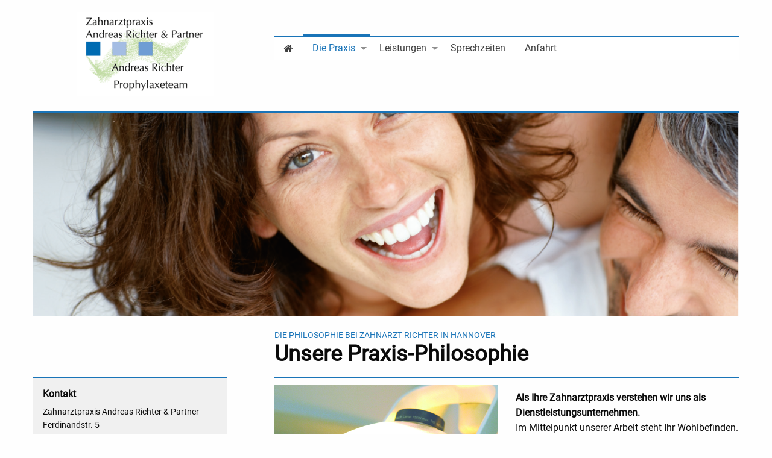

--- FILE ---
content_type: text/html;charset=UTF-8
request_url: https://www.hannoverzahnaerzte.de/philosophie/
body_size: 1920
content:
<!doctype html> <html class="no-js" lang="de"> <head> <meta charset="utf-8"/> <meta http-equiv="x-ua-compatible" content="ie=edge"> <meta name="viewport" content="width=device-width, initial-scale=1.0"> <meta content="Websitemanager marcapo" name="generator"/> <meta content="Gerne sind wir f&uuml;r Sie da." name="description"/> <title>Zahnarztpraxis Andreas Richter & Partner</title> <link rel="stylesheet" href="/css/font.css"/><link rel="stylesheet" href="/css/style.scss"/> <style>
  @font-face {
  font-family: 'Roboto';
  font-style: normal;
  font-weight: 400;
  src: local(''),
       url('https://cdn.marcapo.com/webdesign/gfonts/Roboto/Roboto-Regular.woff2') format('woff2');
    }
  </style> </head> <body> <header> <div class="title-bar hide-for-xlarge"> <div class="titel-inhalt title-bar-left"> <div class="kontaktbutton"> <a href="tel:0511343444"><span class="fa fa-phone"></span></a> </div> <div class="kontaktbutton"> <a href="mailto:info@hannoverzahnaerzte.de"><span class="fa fa-envelope"></span></a> </div> </div> <div class="title-bar-right" data-responsive-toggle="responsive-menu" data-hide-for="xlarge"> <span class="thetoggle"> <button type="button" data-toggle>MENÜ <span class="fa fa-bars"></span></button> </span> </div> </div> <div class="row small-collapse xlarge-uncollapse"> <nav class="small-12 medium-12 large-12 xlarge-8 xlarge-push-4 columns"> <div class="top-bar" id="responsive-menu"> <div class="top-bar-left" style="width:100%;"> <ul class="vertical xlarge-horizontal menu" data-responsive-menu="drilldown xlarge-dropdown" data-back-button='<li class="js-drilldown-back"><a>Zurück</a></li>'> <li class=""><a href="/"><span class="fa fa-home"></span></a></li> <li class="active"> <a href="/die-praxis/">Die Praxis</a> <ul class="menu"> <li class="hide-for-large active"> <a href="/die-praxis/">Die Praxis</a> </li> <li class=""> <a href="/praxisteam/">Praxisteam</a> </li> <li class="active"> <a href="/philosophie/">Philosophie</a> </li> </ul> </li> <li class=""> <a href="/leistungen/">Leistungen</a> <ul class="menu"> <li class="hide-for-large"> <a href="/leistungen/">Leistungen</a> </li> <li class=""> <a href="/prophylaxe/">Prophylaxe</a> </li> <li class=""> <a href="/implantologie/">Implantologie</a> </li> <li class=""> <a href="/kinderzahnheilkunde/">Kinderzahnheilkunde</a> </li> <li class=""> <a href="/gesundezaehne/">Gesunde Zähne</a> </li> <li class=""> <a href="/aesthetischezhk/">Ästhetische Zahnheilkunde</a> </li> </ul> </li> <li class=""> <a href="/sprechzeiten/">Sprechzeiten</a> </li> <li class=""> <a href="/anfahrt/">Anfahrt</a> </li> </ul> </div> </div> </nav> <div class="logo--container small-12 medium-12 large-12 xlarge-4 xlarge-pull-8 columns"> <div class="logo text-center medium-text-center"> <a href="/"> <img src="/contentimages/dentsply_praxiswebsite/released/users/0072269/global/logo/logo_original.png" alt=""/> </a> </div> </div> </div> </header> <main> <section class="intro"> <div class="column row"> <div class="rubrik-bild"> <img src="/contentimages/dentsply_praxiswebsite/released/users/0072269/pages/0072269_7449_46714_philosophie/intro/intro_original.png" alt="Zahnarzt Andreas Richter Hannover"> </div> </div> <div class="row"> <div class="rubrik-text medium-12 large-8 large-offset-4 columns"> <h1 class="rubrik-titel">Die Philosophie bei Zahnarzt Richter in Hannover</h1> <h2>Unsere Praxis-Philosophie</h2> <p class="lead"> </p> </div> </div> </section> <section class="content row"> <div class="content-main medium-12 large-8 large-push-4 columns"> <div class="text-und-bild row"> <div class="headline medium-12 columns"> <h3></h3> </div> <div class="gd-bild medium-6 large-6 columns"> <figure> <img oncontextmenu="return false" src="/contentimages/dentsply_praxiswebsite/released/users/0072269/pages/0072269_7449_46714_philosophie/contentareas/maincontent/contentelements/1495100561523/left-pic/left-pic_original.png" alt="Zahnarzt Andreas Richter Hannover"/> <figcaption> <p></p> </figcaption> </figure> </div> <div class="gd-text medium-6 large-6 columns"> <h4></h4> <p> <strong>Als Ihre Zahnarztpraxis verstehen wir uns als Dienstleistungsunternehmen.</strong><br/>Im Mittelpunkt unserer Arbeit steht Ihr Wohlbefinden.<br/>Denn Gesundheit, &Auml;sthetik und Funktion im Mund, geben Ihnen ein positives Lebensgef&uuml;hl.<br/>&nbsp; <br/><strong>Wir haben ein Behandlungskonzept entwickelt, </strong>das Ihnen Qualit&auml;t und Sicherheit bietet<br/>und freuen uns dar&uuml;ber, wenn Sie uns Ihr Vertrauen schenken. </p> </div> </div> </div> <div class="show-for-large large-4 large-pull-8 columns"> <div class="kontaktdaten bg"> <h5>Kontakt</h5> <p>Zahnarztpraxis Andreas Richter & Partner<br> Ferdinandstr. 5<br> 30175 Hannover</p> <p><a href="tel:0511343444" class="telefon">0511 34 34 44</a></p> </div> </div> </section> </main> <footer> <div class="column row"> <div class="footer-wrapper"> <div class="row"> <div class="medium-6 large-8 columns"> <ul class="footermenu"> <li> </li> </ul> </div> <div class="medium-6 large-4 columns"> <ul class="footermenu rechts"> <li><a href="/impressum/">Impressum</a></li> <li><a href="/datenschutz/">Datenschutz</a></li> </ul> </div> </div> </div> </div> </footer> <script src="/javascript/combineDown.js"></script> </body> </html>

--- FILE ---
content_type: application/javascript
request_url: https://www.hannoverzahnaerzte.de/javascript/combineDown.js
body_size: 68723
content:
/*! jQuery v2.2.4 | (c) jQuery Foundation | jquery.org/license */
;!function(d,c){"object"==typeof module&&"object"==typeof module.exports?module.exports=d.document?c(d,!0):function(b){if(!b.document){throw new Error("jQuery requires a window with a document");}return c(b);}:c(d);}("undefined"!=typeof window?window:this,function(a,b){var c=[],d=a.document,e=c.slice,f=c.concat,g=c.push,h=c.indexOf,i={},j=i.toString,k=i.hasOwnProperty,l={},m="2.2.4",n=function(a,b){return new n.fn.init(a,b);},o=/^[\s\uFEFF\xA0]+|[\s\uFEFF\xA0]+$/g,p=/^-ms-/,q=/-([\da-z])/gi,r=function(a,b){return b.toUpperCase();};n.fn=n.prototype={jquery:m,constructor:n,selector:"",length:0,toArray:function(){return e.call(this);},get:function(a){return null!=a?0>a?this[a+this.length]:this[a]:e.call(this);},pushStack:function(a){var b=n.merge(this.constructor(),a);return b.prevObject=this,b.context=this.context,b;},each:function(a){return n.each(this,a);},map:function(a){return this.pushStack(n.map(this,function(b,c){return a.call(b,c,b);}));},slice:function(){return this.pushStack(e.apply(this,arguments));},first:function(){return this.eq(0);},last:function(){return this.eq(-1);},eq:function(a){var b=this.length,c=+a+(0>a?b:0);return this.pushStack(c>=0&&b>c?[this[c]]:[]);},end:function(){return this.prevObject||this.constructor();},push:g,sort:c.sort,splice:c.splice},n.extend=n.fn.extend=function(){var a,b,c,d,e,f,g=arguments[0]||{},h=1,i=arguments.length,j=!1;for("boolean"==typeof g&&(j=g,g=arguments[h]||{},h++),"object"==typeof g||n.isFunction(g)||(g={}),h===i&&(g=this,h--);i>h;h++){if(null!=(a=arguments[h])){for(b in a){c=g[b],d=a[b],g!==d&&(j&&d&&(n.isPlainObject(d)||(e=n.isArray(d)))?(e?(e=!1,f=c&&n.isArray(c)?c:[]):f=c&&n.isPlainObject(c)?c:{},g[b]=n.extend(j,f,d)):void 0!==d&&(g[b]=d));}}}return g;},n.extend({expando:"jQuery"+(m+Math.random()).replace(/\D/g,""),isReady:!0,error:function(a){throw new Error(a);},noop:function(){},isFunction:function(a){return"function"===n.type(a);},isArray:Array.isArray,isWindow:function(a){return null!=a&&a===a.window;},isNumeric:function(a){var b=a&&a.toString();return !n.isArray(a)&&b-parseFloat(b)+1>=0;},isPlainObject:function(a){var b;if("object"!==n.type(a)||a.nodeType||n.isWindow(a)){return !1;}if(a.constructor&&!k.call(a,"constructor")&&!k.call(a.constructor.prototype||{},"isPrototypeOf")){return !1;}for(b in a){}return void 0===b||k.call(a,b);},isEmptyObject:function(a){var b;for(b in a){return !1;}return !0;},type:function(a){return null==a?a+"":"object"==typeof a||"function"==typeof a?i[j.call(a)]||"object":typeof a;},globalEval:function(a){var b,c=eval;a=n.trim(a),a&&(1===a.indexOf("use strict")?(b=d.createElement("script"),b.text=a,d.head.appendChild(b).parentNode.removeChild(b)):c(a));},camelCase:function(a){return a.replace(p,"ms-").replace(q,r);},nodeName:function(a,b){return a.nodeName&&a.nodeName.toLowerCase()===b.toLowerCase();},each:function(a,b){var c,d=0;if(s(a)){for(c=a.length;c>d;d++){if(b.call(a[d],d,a[d])===!1){break;}}}else{for(d in a){if(b.call(a[d],d,a[d])===!1){break;}}}return a;},trim:function(a){return null==a?"":(a+"").replace(o,"");},makeArray:function(a,b){var c=b||[];return null!=a&&(s(Object(a))?n.merge(c,"string"==typeof a?[a]:a):g.call(c,a)),c;},inArray:function(a,b,c){return null==b?-1:h.call(b,a,c);},merge:function(a,b){for(var c=+b.length,d=0,e=a.length;c>d;d++){a[e++]=b[d];}return a.length=e,a;},grep:function(a,b,c){for(var d,e=[],f=0,g=a.length,h=!c;g>f;f++){d=!b(a[f],f),d!==h&&e.push(a[f]);}return e;},map:function(a,b,c){var d,e,g=0,h=[];if(s(a)){for(d=a.length;d>g;g++){e=b(a[g],g,c),null!=e&&h.push(e);}}else{for(g in a){e=b(a[g],g,c),null!=e&&h.push(e);}}return f.apply([],h);},guid:1,proxy:function(a,b){var c,d,f;return"string"==typeof b&&(c=a[b],b=a,a=c),n.isFunction(a)?(d=e.call(arguments,2),f=function(){return a.apply(b||this,d.concat(e.call(arguments)));},f.guid=a.guid=a.guid||n.guid++,f):void 0;},now:Date.now,support:l}),"function"==typeof Symbol&&(n.fn[Symbol.iterator]=c[Symbol.iterator]),n.each("Boolean Number String Function Array Date RegExp Object Error Symbol".split(" "),function(a,b){i["[object "+b+"]"]=b.toLowerCase();});function s(a){var b=!!a&&"length" in a&&a.length,c=n.type(a);return"function"===c||n.isWindow(a)?!1:"array"===c||0===b||"number"==typeof b&&b>0&&b-1 in a;}var t=function(a){var b,c,d,e,f,g,h,i,j,k,l,m,n,o,p,q,r,s,t,u="sizzle"+1*new Date,v=a.document,w=0,x=0,y=ga(),z=ga(),A=ga(),B=function(a,b){return a===b&&(l=!0),0;},C=1<<31,D={}.hasOwnProperty,E=[],F=E.pop,G=E.push,H=E.push,I=E.slice,J=function(a,b){for(var c=0,d=a.length;d>c;c++){if(a[c]===b){return c;}}return -1;},K="checked|selected|async|autofocus|autoplay|controls|defer|disabled|hidden|ismap|loop|multiple|open|readonly|required|scoped",L="[\\x20\\t\\r\\n\\f]",M="(?:\\\\.|[\\w-]|[^\\x00-\\xa0])+",N="\\["+L+"*("+M+")(?:"+L+"*([*^$|!~]?=)"+L+"*(?:'((?:\\\\.|[^\\\\'])*)'|\"((?:\\\\.|[^\\\\\"])*)\"|("+M+"))|)"+L+"*\\]",O=":("+M+")(?:\\((('((?:\\\\.|[^\\\\'])*)'|\"((?:\\\\.|[^\\\\\"])*)\")|((?:\\\\.|[^\\\\()[\\]]|"+N+")*)|.*)\\)|)",P=new RegExp(L+"+","g"),Q=new RegExp("^"+L+"+|((?:^|[^\\\\])(?:\\\\.)*)"+L+"+$","g"),R=new RegExp("^"+L+"*,"+L+"*"),S=new RegExp("^"+L+"*([>+~]|"+L+")"+L+"*"),T=new RegExp("="+L+"*([^\\]'\"]*?)"+L+"*\\]","g"),U=new RegExp(O),V=new RegExp("^"+M+"$"),W={ID:new RegExp("^#("+M+")"),CLASS:new RegExp("^\\.("+M+")"),TAG:new RegExp("^("+M+"|[*])"),ATTR:new RegExp("^"+N),PSEUDO:new RegExp("^"+O),CHILD:new RegExp("^:(only|first|last|nth|nth-last)-(child|of-type)(?:\\("+L+"*(even|odd|(([+-]|)(\\d*)n|)"+L+"*(?:([+-]|)"+L+"*(\\d+)|))"+L+"*\\)|)","i"),bool:new RegExp("^(?:"+K+")$","i"),needsContext:new RegExp("^"+L+"*[>+~]|:(even|odd|eq|gt|lt|nth|first|last)(?:\\("+L+"*((?:-\\d)?\\d*)"+L+"*\\)|)(?=[^-]|$)","i")},X=/^(?:input|select|textarea|button)$/i,Y=/^h\d$/i,Z=/^[^{]+\{\s*\[native \w/,$=/^(?:#([\w-]+)|(\w+)|\.([\w-]+))$/,_=/[+~]/,aa=/'|\\/g,ba=new RegExp("\\\\([\\da-f]{1,6}"+L+"?|("+L+")|.)","ig"),ca=function(a,b,c){var d="0x"+b-65536;return d!==d||c?b:0>d?String.fromCharCode(d+65536):String.fromCharCode(d>>10|55296,1023&d|56320);},da=function(){m();};try{H.apply(E=I.call(v.childNodes),v.childNodes),E[v.childNodes.length].nodeType;}catch(ea){H={apply:E.length?function(a,b){G.apply(a,I.call(b));}:function(a,b){var c=a.length,d=0;while(a[c++]=b[d++]){}a.length=c-1;}};}function fa(a,b,d,e){var f,h,j,k,l,o,r,s,w=b&&b.ownerDocument,x=b?b.nodeType:9;if(d=d||[],"string"!=typeof a||!a||1!==x&&9!==x&&11!==x){return d;}if(!e&&((b?b.ownerDocument||b:v)!==n&&m(b),b=b||n,p)){if(11!==x&&(o=$.exec(a))){if(f=o[1]){if(9===x){if(!(j=b.getElementById(f))){return d;}if(j.id===f){return d.push(j),d;}}else{if(w&&(j=w.getElementById(f))&&t(b,j)&&j.id===f){return d.push(j),d;}}}else{if(o[2]){return H.apply(d,b.getElementsByTagName(a)),d;}if((f=o[3])&&c.getElementsByClassName&&b.getElementsByClassName){return H.apply(d,b.getElementsByClassName(f)),d;}}}if(c.qsa&&!A[a+" "]&&(!q||!q.test(a))){if(1!==x){w=b,s=a;}else{if("object"!==b.nodeName.toLowerCase()){(k=b.getAttribute("id"))?k=k.replace(aa,"\\$&"):b.setAttribute("id",k=u),r=g(a),h=r.length,l=V.test(k)?"#"+k:"[id='"+k+"']";while(h--){r[h]=l+" "+qa(r[h]);}s=r.join(","),w=_.test(a)&&oa(b.parentNode)||b;}}if(s){try{return H.apply(d,w.querySelectorAll(s)),d;}catch(y){}finally{k===u&&b.removeAttribute("id");}}}}return i(a.replace(Q,"$1"),b,d,e);}function ga(){var a=[];function b(c,e){return a.push(c+" ")>d.cacheLength&&delete b[a.shift()],b[c+" "]=e;}return b;}function ha(a){return a[u]=!0,a;}function ia(a){var b=n.createElement("div");try{return !!a(b);}catch(c){return !1;}finally{b.parentNode&&b.parentNode.removeChild(b),b=null;}}function ja(a,b){var c=a.split("|"),e=c.length;while(e--){d.attrHandle[c[e]]=b;}}function ka(a,b){var c=b&&a,d=c&&1===a.nodeType&&1===b.nodeType&&(~b.sourceIndex||C)-(~a.sourceIndex||C);if(d){return d;}if(c){while(c=c.nextSibling){if(c===b){return -1;}}}return a?1:-1;}function la(a){return function(b){var c=b.nodeName.toLowerCase();return"input"===c&&b.type===a;};}function ma(a){return function(b){var c=b.nodeName.toLowerCase();return("input"===c||"button"===c)&&b.type===a;};}function na(a){return ha(function(b){return b=+b,ha(function(c,d){var e,f=a([],c.length,b),g=f.length;while(g--){c[e=f[g]]&&(c[e]=!(d[e]=c[e]));}});});}function oa(a){return a&&"undefined"!=typeof a.getElementsByTagName&&a;}c=fa.support={},f=fa.isXML=function(a){var b=a&&(a.ownerDocument||a).documentElement;return b?"HTML"!==b.nodeName:!1;},m=fa.setDocument=function(a){var b,e,g=a?a.ownerDocument||a:v;return g!==n&&9===g.nodeType&&g.documentElement?(n=g,o=n.documentElement,p=!f(n),(e=n.defaultView)&&e.top!==e&&(e.addEventListener?e.addEventListener("unload",da,!1):e.attachEvent&&e.attachEvent("onunload",da)),c.attributes=ia(function(a){return a.className="i",!a.getAttribute("className");}),c.getElementsByTagName=ia(function(a){return a.appendChild(n.createComment("")),!a.getElementsByTagName("*").length;}),c.getElementsByClassName=Z.test(n.getElementsByClassName),c.getById=ia(function(a){return o.appendChild(a).id=u,!n.getElementsByName||!n.getElementsByName(u).length;}),c.getById?(d.find.ID=function(a,b){if("undefined"!=typeof b.getElementById&&p){var c=b.getElementById(a);return c?[c]:[];}},d.filter.ID=function(a){var b=a.replace(ba,ca);return function(a){return a.getAttribute("id")===b;};}):(delete d.find.ID,d.filter.ID=function(a){var b=a.replace(ba,ca);return function(a){var c="undefined"!=typeof a.getAttributeNode&&a.getAttributeNode("id");return c&&c.value===b;};}),d.find.TAG=c.getElementsByTagName?function(a,b){return"undefined"!=typeof b.getElementsByTagName?b.getElementsByTagName(a):c.qsa?b.querySelectorAll(a):void 0;}:function(a,b){var c,d=[],e=0,f=b.getElementsByTagName(a);if("*"===a){while(c=f[e++]){1===c.nodeType&&d.push(c);}return d;}return f;},d.find.CLASS=c.getElementsByClassName&&function(a,b){return"undefined"!=typeof b.getElementsByClassName&&p?b.getElementsByClassName(a):void 0;},r=[],q=[],(c.qsa=Z.test(n.querySelectorAll))&&(ia(function(a){o.appendChild(a).innerHTML="<a id='"+u+"'></a><select id='"+u+"-\r\\' msallowcapture=''><option selected=''></option></select>",a.querySelectorAll("[msallowcapture^='']").length&&q.push("[*^$]="+L+"*(?:''|\"\")"),a.querySelectorAll("[selected]").length||q.push("\\["+L+"*(?:value|"+K+")"),a.querySelectorAll("[id~="+u+"-]").length||q.push("~="),a.querySelectorAll(":checked").length||q.push(":checked"),a.querySelectorAll("a#"+u+"+*").length||q.push(".#.+[+~]");}),ia(function(a){var b=n.createElement("input");b.setAttribute("type","hidden"),a.appendChild(b).setAttribute("name","D"),a.querySelectorAll("[name=d]").length&&q.push("name"+L+"*[*^$|!~]?="),a.querySelectorAll(":enabled").length||q.push(":enabled",":disabled"),a.querySelectorAll("*,:x"),q.push(",.*:");})),(c.matchesSelector=Z.test(s=o.matches||o.webkitMatchesSelector||o.mozMatchesSelector||o.oMatchesSelector||o.msMatchesSelector))&&ia(function(a){c.disconnectedMatch=s.call(a,"div"),s.call(a,"[s!='']:x"),r.push("!=",O);}),q=q.length&&new RegExp(q.join("|")),r=r.length&&new RegExp(r.join("|")),b=Z.test(o.compareDocumentPosition),t=b||Z.test(o.contains)?function(a,b){var c=9===a.nodeType?a.documentElement:a,d=b&&b.parentNode;return a===d||!(!d||1!==d.nodeType||!(c.contains?c.contains(d):a.compareDocumentPosition&&16&a.compareDocumentPosition(d)));}:function(a,b){if(b){while(b=b.parentNode){if(b===a){return !0;}}}return !1;},B=b?function(a,b){if(a===b){return l=!0,0;}var d=!a.compareDocumentPosition-!b.compareDocumentPosition;return d?d:(d=(a.ownerDocument||a)===(b.ownerDocument||b)?a.compareDocumentPosition(b):1,1&d||!c.sortDetached&&b.compareDocumentPosition(a)===d?a===n||a.ownerDocument===v&&t(v,a)?-1:b===n||b.ownerDocument===v&&t(v,b)?1:k?J(k,a)-J(k,b):0:4&d?-1:1);}:function(a,b){if(a===b){return l=!0,0;}var c,d=0,e=a.parentNode,f=b.parentNode,g=[a],h=[b];if(!e||!f){return a===n?-1:b===n?1:e?-1:f?1:k?J(k,a)-J(k,b):0;}if(e===f){return ka(a,b);}c=a;while(c=c.parentNode){g.unshift(c);}c=b;while(c=c.parentNode){h.unshift(c);}while(g[d]===h[d]){d++;}return d?ka(g[d],h[d]):g[d]===v?-1:h[d]===v?1:0;},n):n;},fa.matches=function(a,b){return fa(a,null,null,b);},fa.matchesSelector=function(a,b){if((a.ownerDocument||a)!==n&&m(a),b=b.replace(T,"='$1']"),c.matchesSelector&&p&&!A[b+" "]&&(!r||!r.test(b))&&(!q||!q.test(b))){try{var d=s.call(a,b);if(d||c.disconnectedMatch||a.document&&11!==a.document.nodeType){return d;}}catch(e){}}return fa(b,n,null,[a]).length>0;},fa.contains=function(a,b){return(a.ownerDocument||a)!==n&&m(a),t(a,b);},fa.attr=function(a,b){(a.ownerDocument||a)!==n&&m(a);var e=d.attrHandle[b.toLowerCase()],f=e&&D.call(d.attrHandle,b.toLowerCase())?e(a,b,!p):void 0;return void 0!==f?f:c.attributes||!p?a.getAttribute(b):(f=a.getAttributeNode(b))&&f.specified?f.value:null;},fa.error=function(a){throw new Error("Syntax error, unrecognized expression: "+a);},fa.uniqueSort=function(a){var b,d=[],e=0,f=0;if(l=!c.detectDuplicates,k=!c.sortStable&&a.slice(0),a.sort(B),l){while(b=a[f++]){b===a[f]&&(e=d.push(f));}while(e--){a.splice(d[e],1);}}return k=null,a;},e=fa.getText=function(a){var b,c="",d=0,f=a.nodeType;if(f){if(1===f||9===f||11===f){if("string"==typeof a.textContent){return a.textContent;}for(a=a.firstChild;a;a=a.nextSibling){c+=e(a);}}else{if(3===f||4===f){return a.nodeValue;}}}else{while(b=a[d++]){c+=e(b);}}return c;},d=fa.selectors={cacheLength:50,createPseudo:ha,match:W,attrHandle:{},find:{},relative:{">":{dir:"parentNode",first:!0}," ":{dir:"parentNode"},"+":{dir:"previousSibling",first:!0},"~":{dir:"previousSibling"}},preFilter:{ATTR:function(a){return a[1]=a[1].replace(ba,ca),a[3]=(a[3]||a[4]||a[5]||"").replace(ba,ca),"~="===a[2]&&(a[3]=" "+a[3]+" "),a.slice(0,4);},CHILD:function(a){return a[1]=a[1].toLowerCase(),"nth"===a[1].slice(0,3)?(a[3]||fa.error(a[0]),a[4]=+(a[4]?a[5]+(a[6]||1):2*("even"===a[3]||"odd"===a[3])),a[5]=+(a[7]+a[8]||"odd"===a[3])):a[3]&&fa.error(a[0]),a;},PSEUDO:function(a){var b,c=!a[6]&&a[2];return W.CHILD.test(a[0])?null:(a[3]?a[2]=a[4]||a[5]||"":c&&U.test(c)&&(b=g(c,!0))&&(b=c.indexOf(")",c.length-b)-c.length)&&(a[0]=a[0].slice(0,b),a[2]=c.slice(0,b)),a.slice(0,3));}},filter:{TAG:function(a){var b=a.replace(ba,ca).toLowerCase();return"*"===a?function(){return !0;}:function(a){return a.nodeName&&a.nodeName.toLowerCase()===b;};},CLASS:function(a){var b=y[a+" "];return b||(b=new RegExp("(^|"+L+")"+a+"("+L+"|$)"))&&y(a,function(a){return b.test("string"==typeof a.className&&a.className||"undefined"!=typeof a.getAttribute&&a.getAttribute("class")||"");});},ATTR:function(a,b,c){return function(d){var e=fa.attr(d,a);return null==e?"!="===b:b?(e+="","="===b?e===c:"!="===b?e!==c:"^="===b?c&&0===e.indexOf(c):"*="===b?c&&e.indexOf(c)>-1:"$="===b?c&&e.slice(-c.length)===c:"~="===b?(" "+e.replace(P," ")+" ").indexOf(c)>-1:"|="===b?e===c||e.slice(0,c.length+1)===c+"-":!1):!0;};},CHILD:function(a,b,c,d,e){var f="nth"!==a.slice(0,3),g="last"!==a.slice(-4),h="of-type"===b;return 1===d&&0===e?function(a){return !!a.parentNode;}:function(b,c,i){var j,k,l,m,n,o,p=f!==g?"nextSibling":"previousSibling",q=b.parentNode,r=h&&b.nodeName.toLowerCase(),s=!i&&!h,t=!1;if(q){if(f){while(p){m=b;while(m=m[p]){if(h?m.nodeName.toLowerCase()===r:1===m.nodeType){return !1;}}o=p="only"===a&&!o&&"nextSibling";}return !0;}if(o=[g?q.firstChild:q.lastChild],g&&s){m=q,l=m[u]||(m[u]={}),k=l[m.uniqueID]||(l[m.uniqueID]={}),j=k[a]||[],n=j[0]===w&&j[1],t=n&&j[2],m=n&&q.childNodes[n];while(m=++n&&m&&m[p]||(t=n=0)||o.pop()){if(1===m.nodeType&&++t&&m===b){k[a]=[w,n,t];break;}}}else{if(s&&(m=b,l=m[u]||(m[u]={}),k=l[m.uniqueID]||(l[m.uniqueID]={}),j=k[a]||[],n=j[0]===w&&j[1],t=n),t===!1){while(m=++n&&m&&m[p]||(t=n=0)||o.pop()){if((h?m.nodeName.toLowerCase()===r:1===m.nodeType)&&++t&&(s&&(l=m[u]||(m[u]={}),k=l[m.uniqueID]||(l[m.uniqueID]={}),k[a]=[w,t]),m===b)){break;}}}}return t-=e,t===d||t%d===0&&t/d>=0;}};},PSEUDO:function(a,b){var c,e=d.pseudos[a]||d.setFilters[a.toLowerCase()]||fa.error("unsupported pseudo: "+a);return e[u]?e(b):e.length>1?(c=[a,a,"",b],d.setFilters.hasOwnProperty(a.toLowerCase())?ha(function(a,c){var d,f=e(a,b),g=f.length;while(g--){d=J(a,f[g]),a[d]=!(c[d]=f[g]);}}):function(a){return e(a,0,c);}):e;}},pseudos:{not:ha(function(a){var b=[],c=[],d=h(a.replace(Q,"$1"));return d[u]?ha(function(a,b,c,e){var f,g=d(a,null,e,[]),h=a.length;while(h--){(f=g[h])&&(a[h]=!(b[h]=f));}}):function(a,e,f){return b[0]=a,d(b,null,f,c),b[0]=null,!c.pop();};}),has:ha(function(a){return function(b){return fa(a,b).length>0;};}),contains:ha(function(a){return a=a.replace(ba,ca),function(b){return(b.textContent||b.innerText||e(b)).indexOf(a)>-1;};}),lang:ha(function(a){return V.test(a||"")||fa.error("unsupported lang: "+a),a=a.replace(ba,ca).toLowerCase(),function(b){var c;do{if(c=p?b.lang:b.getAttribute("xml:lang")||b.getAttribute("lang")){return c=c.toLowerCase(),c===a||0===c.indexOf(a+"-");}}while((b=b.parentNode)&&1===b.nodeType);return !1;};}),target:function(b){var c=a.location&&a.location.hash;return c&&c.slice(1)===b.id;},root:function(a){return a===o;},focus:function(a){return a===n.activeElement&&(!n.hasFocus||n.hasFocus())&&!!(a.type||a.href||~a.tabIndex);},enabled:function(a){return a.disabled===!1;},disabled:function(a){return a.disabled===!0;},checked:function(a){var b=a.nodeName.toLowerCase();return"input"===b&&!!a.checked||"option"===b&&!!a.selected;},selected:function(a){return a.parentNode&&a.parentNode.selectedIndex,a.selected===!0;},empty:function(a){for(a=a.firstChild;a;a=a.nextSibling){if(a.nodeType<6){return !1;}}return !0;},parent:function(a){return !d.pseudos.empty(a);},header:function(a){return Y.test(a.nodeName);},input:function(a){return X.test(a.nodeName);},button:function(a){var b=a.nodeName.toLowerCase();return"input"===b&&"button"===a.type||"button"===b;},text:function(a){var b;return"input"===a.nodeName.toLowerCase()&&"text"===a.type&&(null==(b=a.getAttribute("type"))||"text"===b.toLowerCase());},first:na(function(){return[0];}),last:na(function(a,b){return[b-1];}),eq:na(function(a,b,c){return[0>c?c+b:c];}),even:na(function(a,b){for(var c=0;b>c;c+=2){a.push(c);}return a;}),odd:na(function(a,b){for(var c=1;b>c;c+=2){a.push(c);}return a;}),lt:na(function(a,b,c){for(var d=0>c?c+b:c;--d>=0;){a.push(d);}return a;}),gt:na(function(a,b,c){for(var d=0>c?c+b:c;++d<b;){a.push(d);}return a;})}},d.pseudos.nth=d.pseudos.eq;for(b in {radio:!0,checkbox:!0,file:!0,password:!0,image:!0}){d.pseudos[b]=la(b);}for(b in {submit:!0,reset:!0}){d.pseudos[b]=ma(b);}function pa(){}pa.prototype=d.filters=d.pseudos,d.setFilters=new pa,g=fa.tokenize=function(a,b){var c,e,f,g,h,i,j,k=z[a+" "];if(k){return b?0:k.slice(0);}h=a,i=[],j=d.preFilter;while(h){c&&!(e=R.exec(h))||(e&&(h=h.slice(e[0].length)||h),i.push(f=[])),c=!1,(e=S.exec(h))&&(c=e.shift(),f.push({value:c,type:e[0].replace(Q," ")}),h=h.slice(c.length));for(g in d.filter){!(e=W[g].exec(h))||j[g]&&!(e=j[g](e))||(c=e.shift(),f.push({value:c,type:g,matches:e}),h=h.slice(c.length));}if(!c){break;}}return b?h.length:h?fa.error(a):z(a,i).slice(0);};function qa(a){for(var b=0,c=a.length,d="";c>b;b++){d+=a[b].value;}return d;}function ra(a,b,c){var d=b.dir,e=c&&"parentNode"===d,f=x++;return b.first?function(b,c,f){while(b=b[d]){if(1===b.nodeType||e){return a(b,c,f);}}}:function(b,c,g){var h,i,j,k=[w,f];if(g){while(b=b[d]){if((1===b.nodeType||e)&&a(b,c,g)){return !0;}}}else{while(b=b[d]){if(1===b.nodeType||e){if(j=b[u]||(b[u]={}),i=j[b.uniqueID]||(j[b.uniqueID]={}),(h=i[d])&&h[0]===w&&h[1]===f){return k[2]=h[2];}if(i[d]=k,k[2]=a(b,c,g)){return !0;}}}}};}function sa(a){return a.length>1?function(b,c,d){var e=a.length;while(e--){if(!a[e](b,c,d)){return !1;}}return !0;}:a[0];}function ta(a,b,c){for(var d=0,e=b.length;e>d;d++){fa(a,b[d],c);}return c;}function ua(a,b,c,d,e){for(var f,g=[],h=0,i=a.length,j=null!=b;i>h;h++){(f=a[h])&&(c&&!c(f,d,e)||(g.push(f),j&&b.push(h)));}return g;}function va(a,b,c,d,e,f){return d&&!d[u]&&(d=va(d)),e&&!e[u]&&(e=va(e,f)),ha(function(f,g,h,i){var j,k,l,m=[],n=[],o=g.length,p=f||ta(b||"*",h.nodeType?[h]:h,[]),q=!a||!f&&b?p:ua(p,m,a,h,i),r=c?e||(f?a:o||d)?[]:g:q;if(c&&c(q,r,h,i),d){j=ua(r,n),d(j,[],h,i),k=j.length;while(k--){(l=j[k])&&(r[n[k]]=!(q[n[k]]=l));}}if(f){if(e||a){if(e){j=[],k=r.length;while(k--){(l=r[k])&&j.push(q[k]=l);}e(null,r=[],j,i);}k=r.length;while(k--){(l=r[k])&&(j=e?J(f,l):m[k])>-1&&(f[j]=!(g[j]=l));}}}else{r=ua(r===g?r.splice(o,r.length):r),e?e(null,g,r,i):H.apply(g,r);}});}function wa(a){for(var b,c,e,f=a.length,g=d.relative[a[0].type],h=g||d.relative[" "],i=g?1:0,k=ra(function(a){return a===b;},h,!0),l=ra(function(a){return J(b,a)>-1;},h,!0),m=[function(a,c,d){var e=!g&&(d||c!==j)||((b=c).nodeType?k(a,c,d):l(a,c,d));return b=null,e;}];f>i;i++){if(c=d.relative[a[i].type]){m=[ra(sa(m),c)];}else{if(c=d.filter[a[i].type].apply(null,a[i].matches),c[u]){for(e=++i;f>e;e++){if(d.relative[a[e].type]){break;}}return va(i>1&&sa(m),i>1&&qa(a.slice(0,i-1).concat({value:" "===a[i-2].type?"*":""})).replace(Q,"$1"),c,e>i&&wa(a.slice(i,e)),f>e&&wa(a=a.slice(e)),f>e&&qa(a));}m.push(c);}}return sa(m);}function xa(a,b){var c=b.length>0,e=a.length>0,f=function(f,g,h,i,k){var l,o,q,r=0,s="0",t=f&&[],u=[],v=j,x=f||e&&d.find.TAG("*",k),y=w+=null==v?1:Math.random()||0.1,z=x.length;for(k&&(j=g===n||g||k);s!==z&&null!=(l=x[s]);s++){if(e&&l){o=0,g||l.ownerDocument===n||(m(l),h=!p);while(q=a[o++]){if(q(l,g||n,h)){i.push(l);break;}}k&&(w=y);}c&&((l=!q&&l)&&r--,f&&t.push(l));}if(r+=s,c&&s!==r){o=0;while(q=b[o++]){q(t,u,g,h);}if(f){if(r>0){while(s--){t[s]||u[s]||(u[s]=F.call(i));}}u=ua(u);}H.apply(i,u),k&&!f&&u.length>0&&r+b.length>1&&fa.uniqueSort(i);}return k&&(w=y,j=v),t;};return c?ha(f):f;}return h=fa.compile=function(a,b){var c,d=[],e=[],f=A[a+" "];if(!f){b||(b=g(a)),c=b.length;while(c--){f=wa(b[c]),f[u]?d.push(f):e.push(f);}f=A(a,xa(e,d)),f.selector=a;}return f;},i=fa.select=function(a,b,e,f){var i,j,k,l,m,n="function"==typeof a&&a,o=!f&&g(a=n.selector||a);if(e=e||[],1===o.length){if(j=o[0]=o[0].slice(0),j.length>2&&"ID"===(k=j[0]).type&&c.getById&&9===b.nodeType&&p&&d.relative[j[1].type]){if(b=(d.find.ID(k.matches[0].replace(ba,ca),b)||[])[0],!b){return e;}n&&(b=b.parentNode),a=a.slice(j.shift().value.length);}i=W.needsContext.test(a)?0:j.length;while(i--){if(k=j[i],d.relative[l=k.type]){break;}if((m=d.find[l])&&(f=m(k.matches[0].replace(ba,ca),_.test(j[0].type)&&oa(b.parentNode)||b))){if(j.splice(i,1),a=f.length&&qa(j),!a){return H.apply(e,f),e;}break;}}}return(n||h(a,o))(f,b,!p,e,!b||_.test(a)&&oa(b.parentNode)||b),e;},c.sortStable=u.split("").sort(B).join("")===u,c.detectDuplicates=!!l,m(),c.sortDetached=ia(function(a){return 1&a.compareDocumentPosition(n.createElement("div"));}),ia(function(a){return a.innerHTML="<a href='#'></a>","#"===a.firstChild.getAttribute("href");})||ja("type|href|height|width",function(a,b,c){return c?void 0:a.getAttribute(b,"type"===b.toLowerCase()?1:2);}),c.attributes&&ia(function(a){return a.innerHTML="<input/>",a.firstChild.setAttribute("value",""),""===a.firstChild.getAttribute("value");})||ja("value",function(a,b,c){return c||"input"!==a.nodeName.toLowerCase()?void 0:a.defaultValue;}),ia(function(a){return null==a.getAttribute("disabled");})||ja(K,function(a,b,c){var d;return c?void 0:a[b]===!0?b.toLowerCase():(d=a.getAttributeNode(b))&&d.specified?d.value:null;}),fa;}(a);n.find=t,n.expr=t.selectors,n.expr[":"]=n.expr.pseudos,n.uniqueSort=n.unique=t.uniqueSort,n.text=t.getText,n.isXMLDoc=t.isXML,n.contains=t.contains;var u=function(a,b,c){var d=[],e=void 0!==c;while((a=a[b])&&9!==a.nodeType){if(1===a.nodeType){if(e&&n(a).is(c)){break;}d.push(a);}}return d;},v=function(a,b){for(var c=[];a;a=a.nextSibling){1===a.nodeType&&a!==b&&c.push(a);}return c;},w=n.expr.match.needsContext,x=/^<([\w-]+)\s*\/?>(?:<\/\1>|)$/,y=/^.[^:#\[\.,]*$/;function z(a,b,c){if(n.isFunction(b)){return n.grep(a,function(a,d){return !!b.call(a,d,a)!==c;});}if(b.nodeType){return n.grep(a,function(a){return a===b!==c;});}if("string"==typeof b){if(y.test(b)){return n.filter(b,a,c);}b=n.filter(b,a);}return n.grep(a,function(a){return h.call(b,a)>-1!==c;});}n.filter=function(a,b,c){var d=b[0];return c&&(a=":not("+a+")"),1===b.length&&1===d.nodeType?n.find.matchesSelector(d,a)?[d]:[]:n.find.matches(a,n.grep(b,function(a){return 1===a.nodeType;}));},n.fn.extend({find:function(a){var b,c=this.length,d=[],e=this;if("string"!=typeof a){return this.pushStack(n(a).filter(function(){for(b=0;c>b;b++){if(n.contains(e[b],this)){return !0;}}}));}for(b=0;c>b;b++){n.find(a,e[b],d);}return d=this.pushStack(c>1?n.unique(d):d),d.selector=this.selector?this.selector+" "+a:a,d;},filter:function(a){return this.pushStack(z(this,a||[],!1));},not:function(a){return this.pushStack(z(this,a||[],!0));},is:function(a){return !!z(this,"string"==typeof a&&w.test(a)?n(a):a||[],!1).length;}});var A,B=/^(?:\s*(<[\w\W]+>)[^>]*|#([\w-]*))$/,C=n.fn.init=function(a,b,c){var e,f;if(!a){return this;}if(c=c||A,"string"==typeof a){if(e="<"===a[0]&&">"===a[a.length-1]&&a.length>=3?[null,a,null]:B.exec(a),!e||!e[1]&&b){return !b||b.jquery?(b||c).find(a):this.constructor(b).find(a);}if(e[1]){if(b=b instanceof n?b[0]:b,n.merge(this,n.parseHTML(e[1],b&&b.nodeType?b.ownerDocument||b:d,!0)),x.test(e[1])&&n.isPlainObject(b)){for(e in b){n.isFunction(this[e])?this[e](b[e]):this.attr(e,b[e]);}}return this;}return f=d.getElementById(e[2]),f&&f.parentNode&&(this.length=1,this[0]=f),this.context=d,this.selector=a,this;}return a.nodeType?(this.context=this[0]=a,this.length=1,this):n.isFunction(a)?void 0!==c.ready?c.ready(a):a(n):(void 0!==a.selector&&(this.selector=a.selector,this.context=a.context),n.makeArray(a,this));};C.prototype=n.fn,A=n(d);var D=/^(?:parents|prev(?:Until|All))/,E={children:!0,contents:!0,next:!0,prev:!0};n.fn.extend({has:function(a){var b=n(a,this),c=b.length;return this.filter(function(){for(var a=0;c>a;a++){if(n.contains(this,b[a])){return !0;}}});},closest:function(a,b){for(var c,d=0,e=this.length,f=[],g=w.test(a)||"string"!=typeof a?n(a,b||this.context):0;e>d;d++){for(c=this[d];c&&c!==b;c=c.parentNode){if(c.nodeType<11&&(g?g.index(c)>-1:1===c.nodeType&&n.find.matchesSelector(c,a))){f.push(c);break;}}}return this.pushStack(f.length>1?n.uniqueSort(f):f);},index:function(a){return a?"string"==typeof a?h.call(n(a),this[0]):h.call(this,a.jquery?a[0]:a):this[0]&&this[0].parentNode?this.first().prevAll().length:-1;},add:function(a,b){return this.pushStack(n.uniqueSort(n.merge(this.get(),n(a,b))));},addBack:function(a){return this.add(null==a?this.prevObject:this.prevObject.filter(a));}});function F(a,b){while((a=a[b])&&1!==a.nodeType){}return a;}n.each({parent:function(a){var b=a.parentNode;return b&&11!==b.nodeType?b:null;},parents:function(a){return u(a,"parentNode");},parentsUntil:function(a,b,c){return u(a,"parentNode",c);},next:function(a){return F(a,"nextSibling");},prev:function(a){return F(a,"previousSibling");},nextAll:function(a){return u(a,"nextSibling");},prevAll:function(a){return u(a,"previousSibling");},nextUntil:function(a,b,c){return u(a,"nextSibling",c);},prevUntil:function(a,b,c){return u(a,"previousSibling",c);},siblings:function(a){return v((a.parentNode||{}).firstChild,a);},children:function(a){return v(a.firstChild);},contents:function(a){return a.contentDocument||n.merge([],a.childNodes);}},function(a,b){n.fn[a]=function(c,d){var e=n.map(this,b,c);return"Until"!==a.slice(-5)&&(d=c),d&&"string"==typeof d&&(e=n.filter(d,e)),this.length>1&&(E[a]||n.uniqueSort(e),D.test(a)&&e.reverse()),this.pushStack(e);};});var G=/\S+/g;function H(a){var b={};return n.each(a.match(G)||[],function(a,c){b[c]=!0;}),b;}n.Callbacks=function(a){a="string"==typeof a?H(a):n.extend({},a);var b,c,d,e,f=[],g=[],h=-1,i=function(){for(e=a.once,d=b=!0;g.length;h=-1){c=g.shift();while(++h<f.length){f[h].apply(c[0],c[1])===!1&&a.stopOnFalse&&(h=f.length,c=!1);}}a.memory||(c=!1),b=!1,e&&(f=c?[]:"");},j={add:function(){return f&&(c&&!b&&(h=f.length-1,g.push(c)),function d(b){n.each(b,function(b,c){n.isFunction(c)?a.unique&&j.has(c)||f.push(c):c&&c.length&&"string"!==n.type(c)&&d(c);});}(arguments),c&&!b&&i()),this;},remove:function(){return n.each(arguments,function(a,b){var c;while((c=n.inArray(b,f,c))>-1){f.splice(c,1),h>=c&&h--;}}),this;},has:function(a){return a?n.inArray(a,f)>-1:f.length>0;},empty:function(){return f&&(f=[]),this;},disable:function(){return e=g=[],f=c="",this;},disabled:function(){return !f;},lock:function(){return e=g=[],c||(f=c=""),this;},locked:function(){return !!e;},fireWith:function(a,c){return e||(c=c||[],c=[a,c.slice?c.slice():c],g.push(c),b||i()),this;},fire:function(){return j.fireWith(this,arguments),this;},fired:function(){return !!d;}};return j;},n.extend({Deferred:function(a){var b=[["resolve","done",n.Callbacks("once memory"),"resolved"],["reject","fail",n.Callbacks("once memory"),"rejected"],["notify","progress",n.Callbacks("memory")]],c="pending",d={state:function(){return c;},always:function(){return e.done(arguments).fail(arguments),this;},then:function(){var a=arguments;return n.Deferred(function(c){n.each(b,function(b,f){var g=n.isFunction(a[b])&&a[b];e[f[1]](function(){var a=g&&g.apply(this,arguments);a&&n.isFunction(a.promise)?a.promise().progress(c.notify).done(c.resolve).fail(c.reject):c[f[0]+"With"](this===d?c.promise():this,g?[a]:arguments);});}),a=null;}).promise();},promise:function(a){return null!=a?n.extend(a,d):d;}},e={};return d.pipe=d.then,n.each(b,function(a,f){var g=f[2],h=f[3];d[f[1]]=g.add,h&&g.add(function(){c=h;},b[1^a][2].disable,b[2][2].lock),e[f[0]]=function(){return e[f[0]+"With"](this===e?d:this,arguments),this;},e[f[0]+"With"]=g.fireWith;}),d.promise(e),a&&a.call(e,e),e;},when:function(a){var b=0,c=e.call(arguments),d=c.length,f=1!==d||a&&n.isFunction(a.promise)?d:0,g=1===f?a:n.Deferred(),h=function(a,b,c){return function(d){b[a]=this,c[a]=arguments.length>1?e.call(arguments):d,c===i?g.notifyWith(b,c):--f||g.resolveWith(b,c);};},i,j,k;if(d>1){for(i=new Array(d),j=new Array(d),k=new Array(d);d>b;b++){c[b]&&n.isFunction(c[b].promise)?c[b].promise().progress(h(b,j,i)).done(h(b,k,c)).fail(g.reject):--f;}}return f||g.resolveWith(k,c),g.promise();}});var I;n.fn.ready=function(a){return n.ready.promise().done(a),this;},n.extend({isReady:!1,readyWait:1,holdReady:function(a){a?n.readyWait++:n.ready(!0);},ready:function(a){(a===!0?--n.readyWait:n.isReady)||(n.isReady=!0,a!==!0&&--n.readyWait>0||(I.resolveWith(d,[n]),n.fn.triggerHandler&&(n(d).triggerHandler("ready"),n(d).off("ready"))));}});function J(){d.removeEventListener("DOMContentLoaded",J),a.removeEventListener("load",J),n.ready();}n.ready.promise=function(b){return I||(I=n.Deferred(),"complete"===d.readyState||"loading"!==d.readyState&&!d.documentElement.doScroll?a.setTimeout(n.ready):(d.addEventListener("DOMContentLoaded",J),a.addEventListener("load",J))),I.promise(b);},n.ready.promise();var K=function(a,b,c,d,e,f,g){var h=0,i=a.length,j=null==c;if("object"===n.type(c)){e=!0;for(h in c){K(a,b,h,c[h],!0,f,g);}}else{if(void 0!==d&&(e=!0,n.isFunction(d)||(g=!0),j&&(g?(b.call(a,d),b=null):(j=b,b=function(a,b,c){return j.call(n(a),c);})),b)){for(;i>h;h++){b(a[h],c,g?d:d.call(a[h],h,b(a[h],c)));}}}return e?a:j?b.call(a):i?b(a[0],c):f;},L=function(a){return 1===a.nodeType||9===a.nodeType||!+a.nodeType;};function M(){this.expando=n.expando+M.uid++;}M.uid=1,M.prototype={register:function(a,b){var c=b||{};return a.nodeType?a[this.expando]=c:Object.defineProperty(a,this.expando,{value:c,writable:!0,configurable:!0}),a[this.expando];},cache:function(a){if(!L(a)){return{};}var b=a[this.expando];return b||(b={},L(a)&&(a.nodeType?a[this.expando]=b:Object.defineProperty(a,this.expando,{value:b,configurable:!0}))),b;},set:function(a,b,c){var d,e=this.cache(a);if("string"==typeof b){e[b]=c;}else{for(d in b){e[d]=b[d];}}return e;},get:function(a,b){return void 0===b?this.cache(a):a[this.expando]&&a[this.expando][b];},access:function(a,b,c){var d;return void 0===b||b&&"string"==typeof b&&void 0===c?(d=this.get(a,b),void 0!==d?d:this.get(a,n.camelCase(b))):(this.set(a,b,c),void 0!==c?c:b);},remove:function(a,b){var c,d,e,f=a[this.expando];if(void 0!==f){if(void 0===b){this.register(a);}else{n.isArray(b)?d=b.concat(b.map(n.camelCase)):(e=n.camelCase(b),b in f?d=[b,e]:(d=e,d=d in f?[d]:d.match(G)||[])),c=d.length;while(c--){delete f[d[c]];}}(void 0===b||n.isEmptyObject(f))&&(a.nodeType?a[this.expando]=void 0:delete a[this.expando]);}},hasData:function(a){var b=a[this.expando];return void 0!==b&&!n.isEmptyObject(b);}};var N=new M,O=new M,P=/^(?:\{[\w\W]*\}|\[[\w\W]*\])$/,Q=/[A-Z]/g;function R(a,b,c){var d;if(void 0===c&&1===a.nodeType){if(d="data-"+b.replace(Q,"-$&").toLowerCase(),c=a.getAttribute(d),"string"==typeof c){try{c="true"===c?!0:"false"===c?!1:"null"===c?null:+c+""===c?+c:P.test(c)?n.parseJSON(c):c;}catch(e){}O.set(a,b,c);}else{c=void 0;}}return c;}n.extend({hasData:function(a){return O.hasData(a)||N.hasData(a);},data:function(a,b,c){return O.access(a,b,c);},removeData:function(a,b){O.remove(a,b);},_data:function(a,b,c){return N.access(a,b,c);},_removeData:function(a,b){N.remove(a,b);}}),n.fn.extend({data:function(a,b){var c,d,e,f=this[0],g=f&&f.attributes;if(void 0===a){if(this.length&&(e=O.get(f),1===f.nodeType&&!N.get(f,"hasDataAttrs"))){c=g.length;while(c--){g[c]&&(d=g[c].name,0===d.indexOf("data-")&&(d=n.camelCase(d.slice(5)),R(f,d,e[d])));}N.set(f,"hasDataAttrs",!0);}return e;}return"object"==typeof a?this.each(function(){O.set(this,a);}):K(this,function(b){var c,d;if(f&&void 0===b){if(c=O.get(f,a)||O.get(f,a.replace(Q,"-$&").toLowerCase()),void 0!==c){return c;}if(d=n.camelCase(a),c=O.get(f,d),void 0!==c){return c;}if(c=R(f,d,void 0),void 0!==c){return c;}}else{d=n.camelCase(a),this.each(function(){var c=O.get(this,d);O.set(this,d,b),a.indexOf("-")>-1&&void 0!==c&&O.set(this,a,b);});}},null,b,arguments.length>1,null,!0);},removeData:function(a){return this.each(function(){O.remove(this,a);});}}),n.extend({queue:function(a,b,c){var d;return a?(b=(b||"fx")+"queue",d=N.get(a,b),c&&(!d||n.isArray(c)?d=N.access(a,b,n.makeArray(c)):d.push(c)),d||[]):void 0;},dequeue:function(a,b){b=b||"fx";var c=n.queue(a,b),d=c.length,e=c.shift(),f=n._queueHooks(a,b),g=function(){n.dequeue(a,b);};"inprogress"===e&&(e=c.shift(),d--),e&&("fx"===b&&c.unshift("inprogress"),delete f.stop,e.call(a,g,f)),!d&&f&&f.empty.fire();},_queueHooks:function(a,b){var c=b+"queueHooks";return N.get(a,c)||N.access(a,c,{empty:n.Callbacks("once memory").add(function(){N.remove(a,[b+"queue",c]);})});}}),n.fn.extend({queue:function(a,b){var c=2;return"string"!=typeof a&&(b=a,a="fx",c--),arguments.length<c?n.queue(this[0],a):void 0===b?this:this.each(function(){var c=n.queue(this,a,b);n._queueHooks(this,a),"fx"===a&&"inprogress"!==c[0]&&n.dequeue(this,a);});},dequeue:function(a){return this.each(function(){n.dequeue(this,a);});},clearQueue:function(a){return this.queue(a||"fx",[]);},promise:function(a,b){var c,d=1,e=n.Deferred(),f=this,g=this.length,h=function(){--d||e.resolveWith(f,[f]);};"string"!=typeof a&&(b=a,a=void 0),a=a||"fx";while(g--){c=N.get(f[g],a+"queueHooks"),c&&c.empty&&(d++,c.empty.add(h));}return h(),e.promise(b);}});var S=/[+-]?(?:\d*\.|)\d+(?:[eE][+-]?\d+|)/.source,T=new RegExp("^(?:([+-])=|)("+S+")([a-z%]*)$","i"),U=["Top","Right","Bottom","Left"],V=function(a,b){return a=b||a,"none"===n.css(a,"display")||!n.contains(a.ownerDocument,a);};function W(a,b,c,d){var e,f=1,g=20,h=d?function(){return d.cur();}:function(){return n.css(a,b,"");},i=h(),j=c&&c[3]||(n.cssNumber[b]?"":"px"),k=(n.cssNumber[b]||"px"!==j&&+i)&&T.exec(n.css(a,b));if(k&&k[3]!==j){j=j||k[3],c=c||[],k=+i||1;do{f=f||".5",k/=f,n.style(a,b,k+j);}while(f!==(f=h()/i)&&1!==f&&--g);}return c&&(k=+k||+i||0,e=c[1]?k+(c[1]+1)*c[2]:+c[2],d&&(d.unit=j,d.start=k,d.end=e)),e;}var X=/^(?:checkbox|radio)$/i,Y=/<([\w:-]+)/,Z=/^$|\/(?:java|ecma)script/i,$={option:[1,"<select multiple='multiple'>","</select>"],thead:[1,"<table>","</table>"],col:[2,"<table><colgroup>","</colgroup></table>"],tr:[2,"<table><tbody>","</tbody></table>"],td:[3,"<table><tbody><tr>","</tr></tbody></table>"],_default:[0,"",""]};$.optgroup=$.option,$.tbody=$.tfoot=$.colgroup=$.caption=$.thead,$.th=$.td;function _(a,b){var c="undefined"!=typeof a.getElementsByTagName?a.getElementsByTagName(b||"*"):"undefined"!=typeof a.querySelectorAll?a.querySelectorAll(b||"*"):[];return void 0===b||b&&n.nodeName(a,b)?n.merge([a],c):c;}function aa(a,b){for(var c=0,d=a.length;d>c;c++){N.set(a[c],"globalEval",!b||N.get(b[c],"globalEval"));}}var ba=/<|&#?\w+;/;function ca(a,b,c,d,e){for(var f,g,h,i,j,k,l=b.createDocumentFragment(),m=[],o=0,p=a.length;p>o;o++){if(f=a[o],f||0===f){if("object"===n.type(f)){n.merge(m,f.nodeType?[f]:f);}else{if(ba.test(f)){g=g||l.appendChild(b.createElement("div")),h=(Y.exec(f)||["",""])[1].toLowerCase(),i=$[h]||$._default,g.innerHTML=i[1]+n.htmlPrefilter(f)+i[2],k=i[0];while(k--){g=g.lastChild;}n.merge(m,g.childNodes),g=l.firstChild,g.textContent="";}else{m.push(b.createTextNode(f));}}}}l.textContent="",o=0;while(f=m[o++]){if(d&&n.inArray(f,d)>-1){e&&e.push(f);}else{if(j=n.contains(f.ownerDocument,f),g=_(l.appendChild(f),"script"),j&&aa(g),c){k=0;while(f=g[k++]){Z.test(f.type||"")&&c.push(f);}}}}return l;}!function(){var a=d.createDocumentFragment(),b=a.appendChild(d.createElement("div")),c=d.createElement("input");c.setAttribute("type","radio"),c.setAttribute("checked","checked"),c.setAttribute("name","t"),b.appendChild(c),l.checkClone=b.cloneNode(!0).cloneNode(!0).lastChild.checked,b.innerHTML="<textarea>x</textarea>",l.noCloneChecked=!!b.cloneNode(!0).lastChild.defaultValue;}();var da=/^key/,ea=/^(?:mouse|pointer|contextmenu|drag|drop)|click/,fa=/^([^.]*)(?:\.(.+)|)/;function ga(){return !0;}function ha(){return !1;}function ia(){try{return d.activeElement;}catch(a){}}function ja(a,b,c,d,e,f){var g,h;if("object"==typeof b){"string"!=typeof c&&(d=d||c,c=void 0);for(h in b){ja(a,h,c,d,b[h],f);}return a;}if(null==d&&null==e?(e=c,d=c=void 0):null==e&&("string"==typeof c?(e=d,d=void 0):(e=d,d=c,c=void 0)),e===!1){e=ha;}else{if(!e){return a;}}return 1===f&&(g=e,e=function(a){return n().off(a),g.apply(this,arguments);},e.guid=g.guid||(g.guid=n.guid++)),a.each(function(){n.event.add(this,b,e,d,c);});}n.event={global:{},add:function(a,b,c,d,e){var f,g,h,i,j,k,l,m,o,p,q,r=N.get(a);if(r){c.handler&&(f=c,c=f.handler,e=f.selector),c.guid||(c.guid=n.guid++),(i=r.events)||(i=r.events={}),(g=r.handle)||(g=r.handle=function(b){return"undefined"!=typeof n&&n.event.triggered!==b.type?n.event.dispatch.apply(a,arguments):void 0;}),b=(b||"").match(G)||[""],j=b.length;while(j--){h=fa.exec(b[j])||[],o=q=h[1],p=(h[2]||"").split(".").sort(),o&&(l=n.event.special[o]||{},o=(e?l.delegateType:l.bindType)||o,l=n.event.special[o]||{},k=n.extend({type:o,origType:q,data:d,handler:c,guid:c.guid,selector:e,needsContext:e&&n.expr.match.needsContext.test(e),namespace:p.join(".")},f),(m=i[o])||(m=i[o]=[],m.delegateCount=0,l.setup&&l.setup.call(a,d,p,g)!==!1||a.addEventListener&&a.addEventListener(o,g)),l.add&&(l.add.call(a,k),k.handler.guid||(k.handler.guid=c.guid)),e?m.splice(m.delegateCount++,0,k):m.push(k),n.event.global[o]=!0);}}},remove:function(a,b,c,d,e){var f,g,h,i,j,k,l,m,o,p,q,r=N.hasData(a)&&N.get(a);if(r&&(i=r.events)){b=(b||"").match(G)||[""],j=b.length;while(j--){if(h=fa.exec(b[j])||[],o=q=h[1],p=(h[2]||"").split(".").sort(),o){l=n.event.special[o]||{},o=(d?l.delegateType:l.bindType)||o,m=i[o]||[],h=h[2]&&new RegExp("(^|\\.)"+p.join("\\.(?:.*\\.|)")+"(\\.|$)"),g=f=m.length;while(f--){k=m[f],!e&&q!==k.origType||c&&c.guid!==k.guid||h&&!h.test(k.namespace)||d&&d!==k.selector&&("**"!==d||!k.selector)||(m.splice(f,1),k.selector&&m.delegateCount--,l.remove&&l.remove.call(a,k));}g&&!m.length&&(l.teardown&&l.teardown.call(a,p,r.handle)!==!1||n.removeEvent(a,o,r.handle),delete i[o]);}else{for(o in i){n.event.remove(a,o+b[j],c,d,!0);}}}n.isEmptyObject(i)&&N.remove(a,"handle events");}},dispatch:function(a){a=n.event.fix(a);var b,c,d,f,g,h=[],i=e.call(arguments),j=(N.get(this,"events")||{})[a.type]||[],k=n.event.special[a.type]||{};if(i[0]=a,a.delegateTarget=this,!k.preDispatch||k.preDispatch.call(this,a)!==!1){h=n.event.handlers.call(this,a,j),b=0;while((f=h[b++])&&!a.isPropagationStopped()){a.currentTarget=f.elem,c=0;while((g=f.handlers[c++])&&!a.isImmediatePropagationStopped()){a.rnamespace&&!a.rnamespace.test(g.namespace)||(a.handleObj=g,a.data=g.data,d=((n.event.special[g.origType]||{}).handle||g.handler).apply(f.elem,i),void 0!==d&&(a.result=d)===!1&&(a.preventDefault(),a.stopPropagation()));}}return k.postDispatch&&k.postDispatch.call(this,a),a.result;}},handlers:function(a,b){var c,d,e,f,g=[],h=b.delegateCount,i=a.target;if(h&&i.nodeType&&("click"!==a.type||isNaN(a.button)||a.button<1)){for(;i!==this;i=i.parentNode||this){if(1===i.nodeType&&(i.disabled!==!0||"click"!==a.type)){for(d=[],c=0;h>c;c++){f=b[c],e=f.selector+" ",void 0===d[e]&&(d[e]=f.needsContext?n(e,this).index(i)>-1:n.find(e,this,null,[i]).length),d[e]&&d.push(f);}d.length&&g.push({elem:i,handlers:d});}}}return h<b.length&&g.push({elem:this,handlers:b.slice(h)}),g;},props:"altKey bubbles cancelable ctrlKey currentTarget detail eventPhase metaKey relatedTarget shiftKey target timeStamp view which".split(" "),fixHooks:{},keyHooks:{props:"char charCode key keyCode".split(" "),filter:function(a,b){return null==a.which&&(a.which=null!=b.charCode?b.charCode:b.keyCode),a;}},mouseHooks:{props:"button buttons clientX clientY offsetX offsetY pageX pageY screenX screenY toElement".split(" "),filter:function(a,b){var c,e,f,g=b.button;return null==a.pageX&&null!=b.clientX&&(c=a.target.ownerDocument||d,e=c.documentElement,f=c.body,a.pageX=b.clientX+(e&&e.scrollLeft||f&&f.scrollLeft||0)-(e&&e.clientLeft||f&&f.clientLeft||0),a.pageY=b.clientY+(e&&e.scrollTop||f&&f.scrollTop||0)-(e&&e.clientTop||f&&f.clientTop||0)),a.which||void 0===g||(a.which=1&g?1:2&g?3:4&g?2:0),a;}},fix:function(a){if(a[n.expando]){return a;}var b,c,e,f=a.type,g=a,h=this.fixHooks[f];h||(this.fixHooks[f]=h=ea.test(f)?this.mouseHooks:da.test(f)?this.keyHooks:{}),e=h.props?this.props.concat(h.props):this.props,a=new n.Event(g),b=e.length;while(b--){c=e[b],a[c]=g[c];}return a.target||(a.target=d),3===a.target.nodeType&&(a.target=a.target.parentNode),h.filter?h.filter(a,g):a;},special:{load:{noBubble:!0},focus:{trigger:function(){return this!==ia()&&this.focus?(this.focus(),!1):void 0;},delegateType:"focusin"},blur:{trigger:function(){return this===ia()&&this.blur?(this.blur(),!1):void 0;},delegateType:"focusout"},click:{trigger:function(){return"checkbox"===this.type&&this.click&&n.nodeName(this,"input")?(this.click(),!1):void 0;},_default:function(a){return n.nodeName(a.target,"a");}},beforeunload:{postDispatch:function(a){void 0!==a.result&&a.originalEvent&&(a.originalEvent.returnValue=a.result);}}}},n.removeEvent=function(a,b,c){a.removeEventListener&&a.removeEventListener(b,c);},n.Event=function(a,b){return this instanceof n.Event?(a&&a.type?(this.originalEvent=a,this.type=a.type,this.isDefaultPrevented=a.defaultPrevented||void 0===a.defaultPrevented&&a.returnValue===!1?ga:ha):this.type=a,b&&n.extend(this,b),this.timeStamp=a&&a.timeStamp||n.now(),void (this[n.expando]=!0)):new n.Event(a,b);},n.Event.prototype={constructor:n.Event,isDefaultPrevented:ha,isPropagationStopped:ha,isImmediatePropagationStopped:ha,isSimulated:!1,preventDefault:function(){var a=this.originalEvent;this.isDefaultPrevented=ga,a&&!this.isSimulated&&a.preventDefault();},stopPropagation:function(){var a=this.originalEvent;this.isPropagationStopped=ga,a&&!this.isSimulated&&a.stopPropagation();},stopImmediatePropagation:function(){var a=this.originalEvent;this.isImmediatePropagationStopped=ga,a&&!this.isSimulated&&a.stopImmediatePropagation(),this.stopPropagation();}},n.each({mouseenter:"mouseover",mouseleave:"mouseout",pointerenter:"pointerover",pointerleave:"pointerout"},function(a,b){n.event.special[a]={delegateType:b,bindType:b,handle:function(a){var c,d=this,e=a.relatedTarget,f=a.handleObj;return e&&(e===d||n.contains(d,e))||(a.type=f.origType,c=f.handler.apply(this,arguments),a.type=b),c;}};}),n.fn.extend({on:function(a,b,c,d){return ja(this,a,b,c,d);},one:function(a,b,c,d){return ja(this,a,b,c,d,1);},off:function(a,b,c){var d,e;if(a&&a.preventDefault&&a.handleObj){return d=a.handleObj,n(a.delegateTarget).off(d.namespace?d.origType+"."+d.namespace:d.origType,d.selector,d.handler),this;}if("object"==typeof a){for(e in a){this.off(e,b,a[e]);}return this;}return b!==!1&&"function"!=typeof b||(c=b,b=void 0),c===!1&&(c=ha),this.each(function(){n.event.remove(this,a,c,b);});}});var ka=/<(?!area|br|col|embed|hr|img|input|link|meta|param)(([\w:-]+)[^>]*)\/>/gi,la=/<script|<style|<link/i,ma=/checked\s*(?:[^=]|=\s*.checked.)/i,na=/^true\/(.*)/,oa=/^\s*<!(?:\[CDATA\[|--)|(?:\]\]|--)>\s*$/g;function pa(a,b){return n.nodeName(a,"table")&&n.nodeName(11!==b.nodeType?b:b.firstChild,"tr")?a.getElementsByTagName("tbody")[0]||a.appendChild(a.ownerDocument.createElement("tbody")):a;}function qa(a){return a.type=(null!==a.getAttribute("type"))+"/"+a.type,a;}function ra(a){var b=na.exec(a.type);return b?a.type=b[1]:a.removeAttribute("type"),a;}function sa(a,b){var c,d,e,f,g,h,i,j;if(1===b.nodeType){if(N.hasData(a)&&(f=N.access(a),g=N.set(b,f),j=f.events)){delete g.handle,g.events={};for(e in j){for(c=0,d=j[e].length;d>c;c++){n.event.add(b,e,j[e][c]);}}}O.hasData(a)&&(h=O.access(a),i=n.extend({},h),O.set(b,i));}}function ta(a,b){var c=b.nodeName.toLowerCase();"input"===c&&X.test(a.type)?b.checked=a.checked:"input"!==c&&"textarea"!==c||(b.defaultValue=a.defaultValue);}function ua(a,b,c,d){b=f.apply([],b);var e,g,h,i,j,k,m=0,o=a.length,p=o-1,q=b[0],r=n.isFunction(q);if(r||o>1&&"string"==typeof q&&!l.checkClone&&ma.test(q)){return a.each(function(e){var f=a.eq(e);r&&(b[0]=q.call(this,e,f.html())),ua(f,b,c,d);});}if(o&&(e=ca(b,a[0].ownerDocument,!1,a,d),g=e.firstChild,1===e.childNodes.length&&(e=g),g||d)){for(h=n.map(_(e,"script"),qa),i=h.length;o>m;m++){j=e,m!==p&&(j=n.clone(j,!0,!0),i&&n.merge(h,_(j,"script"))),c.call(a[m],j,m);}if(i){for(k=h[h.length-1].ownerDocument,n.map(h,ra),m=0;i>m;m++){j=h[m],Z.test(j.type||"")&&!N.access(j,"globalEval")&&n.contains(k,j)&&(j.src?n._evalUrl&&n._evalUrl(j.src):n.globalEval(j.textContent.replace(oa,"")));}}}return a;}function va(a,b,c){for(var d,e=b?n.filter(b,a):a,f=0;null!=(d=e[f]);f++){c||1!==d.nodeType||n.cleanData(_(d)),d.parentNode&&(c&&n.contains(d.ownerDocument,d)&&aa(_(d,"script")),d.parentNode.removeChild(d));}return a;}n.extend({htmlPrefilter:function(a){return a.replace(ka,"<$1></$2>");},clone:function(a,b,c){var d,e,f,g,h=a.cloneNode(!0),i=n.contains(a.ownerDocument,a);if(!(l.noCloneChecked||1!==a.nodeType&&11!==a.nodeType||n.isXMLDoc(a))){for(g=_(h),f=_(a),d=0,e=f.length;e>d;d++){ta(f[d],g[d]);}}if(b){if(c){for(f=f||_(a),g=g||_(h),d=0,e=f.length;e>d;d++){sa(f[d],g[d]);}}else{sa(a,h);}}return g=_(h,"script"),g.length>0&&aa(g,!i&&_(a,"script")),h;},cleanData:function(a){for(var b,c,d,e=n.event.special,f=0;void 0!==(c=a[f]);f++){if(L(c)){if(b=c[N.expando]){if(b.events){for(d in b.events){e[d]?n.event.remove(c,d):n.removeEvent(c,d,b.handle);}}c[N.expando]=void 0;}c[O.expando]&&(c[O.expando]=void 0);}}}}),n.fn.extend({domManip:ua,detach:function(a){return va(this,a,!0);},remove:function(a){return va(this,a);},text:function(a){return K(this,function(a){return void 0===a?n.text(this):this.empty().each(function(){1!==this.nodeType&&11!==this.nodeType&&9!==this.nodeType||(this.textContent=a);});},null,a,arguments.length);},append:function(){return ua(this,arguments,function(a){if(1===this.nodeType||11===this.nodeType||9===this.nodeType){var b=pa(this,a);b.appendChild(a);}});},prepend:function(){return ua(this,arguments,function(a){if(1===this.nodeType||11===this.nodeType||9===this.nodeType){var b=pa(this,a);b.insertBefore(a,b.firstChild);}});},before:function(){return ua(this,arguments,function(a){this.parentNode&&this.parentNode.insertBefore(a,this);});},after:function(){return ua(this,arguments,function(a){this.parentNode&&this.parentNode.insertBefore(a,this.nextSibling);});},empty:function(){for(var a,b=0;null!=(a=this[b]);b++){1===a.nodeType&&(n.cleanData(_(a,!1)),a.textContent="");}return this;},clone:function(a,b){return a=null==a?!1:a,b=null==b?a:b,this.map(function(){return n.clone(this,a,b);});},html:function(a){return K(this,function(a){var b=this[0]||{},c=0,d=this.length;if(void 0===a&&1===b.nodeType){return b.innerHTML;}if("string"==typeof a&&!la.test(a)&&!$[(Y.exec(a)||["",""])[1].toLowerCase()]){a=n.htmlPrefilter(a);try{for(;d>c;c++){b=this[c]||{},1===b.nodeType&&(n.cleanData(_(b,!1)),b.innerHTML=a);}b=0;}catch(e){}}b&&this.empty().append(a);},null,a,arguments.length);},replaceWith:function(){var a=[];return ua(this,arguments,function(b){var c=this.parentNode;n.inArray(this,a)<0&&(n.cleanData(_(this)),c&&c.replaceChild(b,this));},a);}}),n.each({appendTo:"append",prependTo:"prepend",insertBefore:"before",insertAfter:"after",replaceAll:"replaceWith"},function(a,b){n.fn[a]=function(a){for(var c,d=[],e=n(a),f=e.length-1,h=0;f>=h;h++){c=h===f?this:this.clone(!0),n(e[h])[b](c),g.apply(d,c.get());}return this.pushStack(d);};});var wa,xa={HTML:"block",BODY:"block"};function ya(a,b){var c=n(b.createElement(a)).appendTo(b.body),d=n.css(c[0],"display");return c.detach(),d;}function za(a){var b=d,c=xa[a];return c||(c=ya(a,b),"none"!==c&&c||(wa=(wa||n("<iframe frameborder='0' width='0' height='0'/>")).appendTo(b.documentElement),b=wa[0].contentDocument,b.write(),b.close(),c=ya(a,b),wa.detach()),xa[a]=c),c;}var Aa=/^margin/,Ba=new RegExp("^("+S+")(?!px)[a-z%]+$","i"),Ca=function(b){var c=b.ownerDocument.defaultView;return c&&c.opener||(c=a),c.getComputedStyle(b);},Da=function(a,b,c,d){var e,f,g={};for(f in b){g[f]=a.style[f],a.style[f]=b[f];}e=c.apply(a,d||[]);for(f in b){a.style[f]=g[f];}return e;},Ea=d.documentElement;!function(){var b,c,e,f,g=d.createElement("div"),h=d.createElement("div");if(h.style){h.style.backgroundClip="content-box",h.cloneNode(!0).style.backgroundClip="",l.clearCloneStyle="content-box"===h.style.backgroundClip,g.style.cssText="border:0;width:8px;height:0;top:0;left:-9999px;padding:0;margin-top:1px;position:absolute",g.appendChild(h);function i(){h.style.cssText="-webkit-box-sizing:border-box;-moz-box-sizing:border-box;box-sizing:border-box;position:relative;display:block;margin:auto;border:1px;padding:1px;top:1%;width:50%",h.innerHTML="",Ea.appendChild(g);var d=a.getComputedStyle(h);b="1%"!==d.top,f="2px"===d.marginLeft,c="4px"===d.width,h.style.marginRight="50%",e="4px"===d.marginRight,Ea.removeChild(g);}n.extend(l,{pixelPosition:function(){return i(),b;},boxSizingReliable:function(){return null==c&&i(),c;},pixelMarginRight:function(){return null==c&&i(),e;},reliableMarginLeft:function(){return null==c&&i(),f;},reliableMarginRight:function(){var b,c=h.appendChild(d.createElement("div"));return c.style.cssText=h.style.cssText="-webkit-box-sizing:content-box;box-sizing:content-box;display:block;margin:0;border:0;padding:0",c.style.marginRight=c.style.width="0",h.style.width="1px",Ea.appendChild(g),b=!parseFloat(a.getComputedStyle(c).marginRight),Ea.removeChild(g),h.removeChild(c),b;}});}}();function Fa(a,b,c){var d,e,f,g,h=a.style;return c=c||Ca(a),g=c?c.getPropertyValue(b)||c[b]:void 0,""!==g&&void 0!==g||n.contains(a.ownerDocument,a)||(g=n.style(a,b)),c&&!l.pixelMarginRight()&&Ba.test(g)&&Aa.test(b)&&(d=h.width,e=h.minWidth,f=h.maxWidth,h.minWidth=h.maxWidth=h.width=g,g=c.width,h.width=d,h.minWidth=e,h.maxWidth=f),void 0!==g?g+"":g;}function Ga(a,b){return{get:function(){return a()?void delete this.get:(this.get=b).apply(this,arguments);}};}var Ha=/^(none|table(?!-c[ea]).+)/,Ia={position:"absolute",visibility:"hidden",display:"block"},Ja={letterSpacing:"0",fontWeight:"400"},Ka=["Webkit","O","Moz","ms"],La=d.createElement("div").style;function Ma(a){if(a in La){return a;}var b=a[0].toUpperCase()+a.slice(1),c=Ka.length;while(c--){if(a=Ka[c]+b,a in La){return a;}}}function Na(a,b,c){var d=T.exec(b);return d?Math.max(0,d[2]-(c||0))+(d[3]||"px"):b;}function Oa(a,b,c,d,e){for(var f=c===(d?"border":"content")?4:"width"===b?1:0,g=0;4>f;f+=2){"margin"===c&&(g+=n.css(a,c+U[f],!0,e)),d?("content"===c&&(g-=n.css(a,"padding"+U[f],!0,e)),"margin"!==c&&(g-=n.css(a,"border"+U[f]+"Width",!0,e))):(g+=n.css(a,"padding"+U[f],!0,e),"padding"!==c&&(g+=n.css(a,"border"+U[f]+"Width",!0,e)));}return g;}function Pa(a,b,c){var d=!0,e="width"===b?a.offsetWidth:a.offsetHeight,f=Ca(a),g="border-box"===n.css(a,"boxSizing",!1,f);if(0>=e||null==e){if(e=Fa(a,b,f),(0>e||null==e)&&(e=a.style[b]),Ba.test(e)){return e;}d=g&&(l.boxSizingReliable()||e===a.style[b]),e=parseFloat(e)||0;}return e+Oa(a,b,c||(g?"border":"content"),d,f)+"px";}function Qa(a,b){for(var c,d,e,f=[],g=0,h=a.length;h>g;g++){d=a[g],d.style&&(f[g]=N.get(d,"olddisplay"),c=d.style.display,b?(f[g]||"none"!==c||(d.style.display=""),""===d.style.display&&V(d)&&(f[g]=N.access(d,"olddisplay",za(d.nodeName)))):(e=V(d),"none"===c&&e||N.set(d,"olddisplay",e?c:n.css(d,"display"))));}for(g=0;h>g;g++){d=a[g],d.style&&(b&&"none"!==d.style.display&&""!==d.style.display||(d.style.display=b?f[g]||"":"none"));}return a;}n.extend({cssHooks:{opacity:{get:function(a,b){if(b){var c=Fa(a,"opacity");return""===c?"1":c;}}}},cssNumber:{animationIterationCount:!0,columnCount:!0,fillOpacity:!0,flexGrow:!0,flexShrink:!0,fontWeight:!0,lineHeight:!0,opacity:!0,order:!0,orphans:!0,widows:!0,zIndex:!0,zoom:!0},cssProps:{"float":"cssFloat"},style:function(a,b,c,d){if(a&&3!==a.nodeType&&8!==a.nodeType&&a.style){var e,f,g,h=n.camelCase(b),i=a.style;return b=n.cssProps[h]||(n.cssProps[h]=Ma(h)||h),g=n.cssHooks[b]||n.cssHooks[h],void 0===c?g&&"get" in g&&void 0!==(e=g.get(a,!1,d))?e:i[b]:(f=typeof c,"string"===f&&(e=T.exec(c))&&e[1]&&(c=W(a,b,e),f="number"),null!=c&&c===c&&("number"===f&&(c+=e&&e[3]||(n.cssNumber[h]?"":"px")),l.clearCloneStyle||""!==c||0!==b.indexOf("background")||(i[b]="inherit"),g&&"set" in g&&void 0===(c=g.set(a,c,d))||(i[b]=c)),void 0);}},css:function(a,b,c,d){var e,f,g,h=n.camelCase(b);return b=n.cssProps[h]||(n.cssProps[h]=Ma(h)||h),g=n.cssHooks[b]||n.cssHooks[h],g&&"get" in g&&(e=g.get(a,!0,c)),void 0===e&&(e=Fa(a,b,d)),"normal"===e&&b in Ja&&(e=Ja[b]),""===c||c?(f=parseFloat(e),c===!0||isFinite(f)?f||0:e):e;}}),n.each(["height","width"],function(a,b){n.cssHooks[b]={get:function(a,c,d){return c?Ha.test(n.css(a,"display"))&&0===a.offsetWidth?Da(a,Ia,function(){return Pa(a,b,d);}):Pa(a,b,d):void 0;},set:function(a,c,d){var e,f=d&&Ca(a),g=d&&Oa(a,b,d,"border-box"===n.css(a,"boxSizing",!1,f),f);return g&&(e=T.exec(c))&&"px"!==(e[3]||"px")&&(a.style[b]=c,c=n.css(a,b)),Na(a,c,g);}};}),n.cssHooks.marginLeft=Ga(l.reliableMarginLeft,function(a,b){return b?(parseFloat(Fa(a,"marginLeft"))||a.getBoundingClientRect().left-Da(a,{marginLeft:0},function(){return a.getBoundingClientRect().left;}))+"px":void 0;}),n.cssHooks.marginRight=Ga(l.reliableMarginRight,function(a,b){return b?Da(a,{display:"inline-block"},Fa,[a,"marginRight"]):void 0;}),n.each({margin:"",padding:"",border:"Width"},function(a,b){n.cssHooks[a+b]={expand:function(c){for(var d=0,e={},f="string"==typeof c?c.split(" "):[c];4>d;d++){e[a+U[d]+b]=f[d]||f[d-2]||f[0];}return e;}},Aa.test(a)||(n.cssHooks[a+b].set=Na);}),n.fn.extend({css:function(a,b){return K(this,function(a,b,c){var d,e,f={},g=0;if(n.isArray(b)){for(d=Ca(a),e=b.length;e>g;g++){f[b[g]]=n.css(a,b[g],!1,d);}return f;}return void 0!==c?n.style(a,b,c):n.css(a,b);},a,b,arguments.length>1);},show:function(){return Qa(this,!0);},hide:function(){return Qa(this);},toggle:function(a){return"boolean"==typeof a?a?this.show():this.hide():this.each(function(){V(this)?n(this).show():n(this).hide();});}});function Ra(a,b,c,d,e){return new Ra.prototype.init(a,b,c,d,e);}n.Tween=Ra,Ra.prototype={constructor:Ra,init:function(a,b,c,d,e,f){this.elem=a,this.prop=c,this.easing=e||n.easing._default,this.options=b,this.start=this.now=this.cur(),this.end=d,this.unit=f||(n.cssNumber[c]?"":"px");},cur:function(){var a=Ra.propHooks[this.prop];return a&&a.get?a.get(this):Ra.propHooks._default.get(this);},run:function(a){var b,c=Ra.propHooks[this.prop];return this.options.duration?this.pos=b=n.easing[this.easing](a,this.options.duration*a,0,1,this.options.duration):this.pos=b=a,this.now=(this.end-this.start)*b+this.start,this.options.step&&this.options.step.call(this.elem,this.now,this),c&&c.set?c.set(this):Ra.propHooks._default.set(this),this;}},Ra.prototype.init.prototype=Ra.prototype,Ra.propHooks={_default:{get:function(a){var b;return 1!==a.elem.nodeType||null!=a.elem[a.prop]&&null==a.elem.style[a.prop]?a.elem[a.prop]:(b=n.css(a.elem,a.prop,""),b&&"auto"!==b?b:0);},set:function(a){n.fx.step[a.prop]?n.fx.step[a.prop](a):1!==a.elem.nodeType||null==a.elem.style[n.cssProps[a.prop]]&&!n.cssHooks[a.prop]?a.elem[a.prop]=a.now:n.style(a.elem,a.prop,a.now+a.unit);}}},Ra.propHooks.scrollTop=Ra.propHooks.scrollLeft={set:function(a){a.elem.nodeType&&a.elem.parentNode&&(a.elem[a.prop]=a.now);}},n.easing={linear:function(a){return a;},swing:function(a){return 0.5-Math.cos(a*Math.PI)/2;},_default:"swing"},n.fx=Ra.prototype.init,n.fx.step={};var Sa,Ta,Ua=/^(?:toggle|show|hide)$/,Va=/queueHooks$/;function Wa(){return a.setTimeout(function(){Sa=void 0;}),Sa=n.now();}function Xa(a,b){var c,d=0,e={height:a};for(b=b?1:0;4>d;d+=2-b){c=U[d],e["margin"+c]=e["padding"+c]=a;}return b&&(e.opacity=e.width=a),e;}function Ya(a,b,c){for(var d,e=(_a.tweeners[b]||[]).concat(_a.tweeners["*"]),f=0,g=e.length;g>f;f++){if(d=e[f].call(c,b,a)){return d;}}}function Za(a,b,c){var d,e,f,g,h,i,j,k,l=this,m={},o=a.style,p=a.nodeType&&V(a),q=N.get(a,"fxshow");c.queue||(h=n._queueHooks(a,"fx"),null==h.unqueued&&(h.unqueued=0,i=h.empty.fire,h.empty.fire=function(){h.unqueued||i();}),h.unqueued++,l.always(function(){l.always(function(){h.unqueued--,n.queue(a,"fx").length||h.empty.fire();});})),1===a.nodeType&&("height" in b||"width" in b)&&(c.overflow=[o.overflow,o.overflowX,o.overflowY],j=n.css(a,"display"),k="none"===j?N.get(a,"olddisplay")||za(a.nodeName):j,"inline"===k&&"none"===n.css(a,"float")&&(o.display="inline-block")),c.overflow&&(o.overflow="hidden",l.always(function(){o.overflow=c.overflow[0],o.overflowX=c.overflow[1],o.overflowY=c.overflow[2];}));for(d in b){if(e=b[d],Ua.exec(e)){if(delete b[d],f=f||"toggle"===e,e===(p?"hide":"show")){if("show"!==e||!q||void 0===q[d]){continue;}p=!0;}m[d]=q&&q[d]||n.style(a,d);}else{j=void 0;}}if(n.isEmptyObject(m)){"inline"===("none"===j?za(a.nodeName):j)&&(o.display=j);}else{q?"hidden" in q&&(p=q.hidden):q=N.access(a,"fxshow",{}),f&&(q.hidden=!p),p?n(a).show():l.done(function(){n(a).hide();}),l.done(function(){var b;N.remove(a,"fxshow");for(b in m){n.style(a,b,m[b]);}});for(d in m){g=Ya(p?q[d]:0,d,l),d in q||(q[d]=g.start,p&&(g.end=g.start,g.start="width"===d||"height"===d?1:0));}}}function $a(a,b){var c,d,e,f,g;for(c in a){if(d=n.camelCase(c),e=b[d],f=a[c],n.isArray(f)&&(e=f[1],f=a[c]=f[0]),c!==d&&(a[d]=f,delete a[c]),g=n.cssHooks[d],g&&"expand" in g){f=g.expand(f),delete a[d];for(c in f){c in a||(a[c]=f[c],b[c]=e);}}else{b[d]=e;}}}function _a(a,b,c){var d,e,f=0,g=_a.prefilters.length,h=n.Deferred().always(function(){delete i.elem;}),i=function(){if(e){return !1;}for(var b=Sa||Wa(),c=Math.max(0,j.startTime+j.duration-b),d=c/j.duration||0,f=1-d,g=0,i=j.tweens.length;i>g;g++){j.tweens[g].run(f);}return h.notifyWith(a,[j,f,c]),1>f&&i?c:(h.resolveWith(a,[j]),!1);},j=h.promise({elem:a,props:n.extend({},b),opts:n.extend(!0,{specialEasing:{},easing:n.easing._default},c),originalProperties:b,originalOptions:c,startTime:Sa||Wa(),duration:c.duration,tweens:[],createTween:function(b,c){var d=n.Tween(a,j.opts,b,c,j.opts.specialEasing[b]||j.opts.easing);return j.tweens.push(d),d;},stop:function(b){var c=0,d=b?j.tweens.length:0;if(e){return this;}for(e=!0;d>c;c++){j.tweens[c].run(1);}return b?(h.notifyWith(a,[j,1,0]),h.resolveWith(a,[j,b])):h.rejectWith(a,[j,b]),this;}}),k=j.props;for($a(k,j.opts.specialEasing);g>f;f++){if(d=_a.prefilters[f].call(j,a,k,j.opts)){return n.isFunction(d.stop)&&(n._queueHooks(j.elem,j.opts.queue).stop=n.proxy(d.stop,d)),d;}}return n.map(k,Ya,j),n.isFunction(j.opts.start)&&j.opts.start.call(a,j),n.fx.timer(n.extend(i,{elem:a,anim:j,queue:j.opts.queue})),j.progress(j.opts.progress).done(j.opts.done,j.opts.complete).fail(j.opts.fail).always(j.opts.always);}n.Animation=n.extend(_a,{tweeners:{"*":[function(a,b){var c=this.createTween(a,b);return W(c.elem,a,T.exec(b),c),c;}]},tweener:function(a,b){n.isFunction(a)?(b=a,a=["*"]):a=a.match(G);for(var c,d=0,e=a.length;e>d;d++){c=a[d],_a.tweeners[c]=_a.tweeners[c]||[],_a.tweeners[c].unshift(b);}},prefilters:[Za],prefilter:function(a,b){b?_a.prefilters.unshift(a):_a.prefilters.push(a);}}),n.speed=function(a,b,c){var d=a&&"object"==typeof a?n.extend({},a):{complete:c||!c&&b||n.isFunction(a)&&a,duration:a,easing:c&&b||b&&!n.isFunction(b)&&b};return d.duration=n.fx.off?0:"number"==typeof d.duration?d.duration:d.duration in n.fx.speeds?n.fx.speeds[d.duration]:n.fx.speeds._default,null!=d.queue&&d.queue!==!0||(d.queue="fx"),d.old=d.complete,d.complete=function(){n.isFunction(d.old)&&d.old.call(this),d.queue&&n.dequeue(this,d.queue);},d;},n.fn.extend({fadeTo:function(a,b,c,d){return this.filter(V).css("opacity",0).show().end().animate({opacity:b},a,c,d);},animate:function(a,b,c,d){var e=n.isEmptyObject(a),f=n.speed(b,c,d),g=function(){var b=_a(this,n.extend({},a),f);(e||N.get(this,"finish"))&&b.stop(!0);};return g.finish=g,e||f.queue===!1?this.each(g):this.queue(f.queue,g);},stop:function(a,b,c){var d=function(a){var b=a.stop;delete a.stop,b(c);};return"string"!=typeof a&&(c=b,b=a,a=void 0),b&&a!==!1&&this.queue(a||"fx",[]),this.each(function(){var b=!0,e=null!=a&&a+"queueHooks",f=n.timers,g=N.get(this);if(e){g[e]&&g[e].stop&&d(g[e]);}else{for(e in g){g[e]&&g[e].stop&&Va.test(e)&&d(g[e]);}}for(e=f.length;e--;){f[e].elem!==this||null!=a&&f[e].queue!==a||(f[e].anim.stop(c),b=!1,f.splice(e,1));}!b&&c||n.dequeue(this,a);});},finish:function(a){return a!==!1&&(a=a||"fx"),this.each(function(){var b,c=N.get(this),d=c[a+"queue"],e=c[a+"queueHooks"],f=n.timers,g=d?d.length:0;for(c.finish=!0,n.queue(this,a,[]),e&&e.stop&&e.stop.call(this,!0),b=f.length;b--;){f[b].elem===this&&f[b].queue===a&&(f[b].anim.stop(!0),f.splice(b,1));}for(b=0;g>b;b++){d[b]&&d[b].finish&&d[b].finish.call(this);}delete c.finish;});}}),n.each(["toggle","show","hide"],function(a,b){var c=n.fn[b];n.fn[b]=function(a,d,e){return null==a||"boolean"==typeof a?c.apply(this,arguments):this.animate(Xa(b,!0),a,d,e);};}),n.each({slideDown:Xa("show"),slideUp:Xa("hide"),slideToggle:Xa("toggle"),fadeIn:{opacity:"show"},fadeOut:{opacity:"hide"},fadeToggle:{opacity:"toggle"}},function(a,b){n.fn[a]=function(a,c,d){return this.animate(b,a,c,d);};}),n.timers=[],n.fx.tick=function(){var a,b=0,c=n.timers;for(Sa=n.now();b<c.length;b++){a=c[b],a()||c[b]!==a||c.splice(b--,1);}c.length||n.fx.stop(),Sa=void 0;},n.fx.timer=function(a){n.timers.push(a),a()?n.fx.start():n.timers.pop();},n.fx.interval=13,n.fx.start=function(){Ta||(Ta=a.setInterval(n.fx.tick,n.fx.interval));},n.fx.stop=function(){a.clearInterval(Ta),Ta=null;},n.fx.speeds={slow:600,fast:200,_default:400},n.fn.delay=function(b,c){return b=n.fx?n.fx.speeds[b]||b:b,c=c||"fx",this.queue(c,function(c,d){var e=a.setTimeout(c,b);d.stop=function(){a.clearTimeout(e);};});},function(){var a=d.createElement("input"),b=d.createElement("select"),c=b.appendChild(d.createElement("option"));a.type="checkbox",l.checkOn=""!==a.value,l.optSelected=c.selected,b.disabled=!0,l.optDisabled=!c.disabled,a=d.createElement("input"),a.value="t",a.type="radio",l.radioValue="t"===a.value;}();var ab,bb=n.expr.attrHandle;n.fn.extend({attr:function(a,b){return K(this,n.attr,a,b,arguments.length>1);},removeAttr:function(a){return this.each(function(){n.removeAttr(this,a);});}}),n.extend({attr:function(a,b,c){var d,e,f=a.nodeType;if(3!==f&&8!==f&&2!==f){return"undefined"==typeof a.getAttribute?n.prop(a,b,c):(1===f&&n.isXMLDoc(a)||(b=b.toLowerCase(),e=n.attrHooks[b]||(n.expr.match.bool.test(b)?ab:void 0)),void 0!==c?null===c?void n.removeAttr(a,b):e&&"set" in e&&void 0!==(d=e.set(a,c,b))?d:(a.setAttribute(b,c+""),c):e&&"get" in e&&null!==(d=e.get(a,b))?d:(d=n.find.attr(a,b),null==d?void 0:d));}},attrHooks:{type:{set:function(a,b){if(!l.radioValue&&"radio"===b&&n.nodeName(a,"input")){var c=a.value;return a.setAttribute("type",b),c&&(a.value=c),b;}}}},removeAttr:function(a,b){var c,d,e=0,f=b&&b.match(G);if(f&&1===a.nodeType){while(c=f[e++]){d=n.propFix[c]||c,n.expr.match.bool.test(c)&&(a[d]=!1),a.removeAttribute(c);}}}}),ab={set:function(a,b,c){return b===!1?n.removeAttr(a,c):a.setAttribute(c,c),c;}},n.each(n.expr.match.bool.source.match(/\w+/g),function(a,b){var c=bb[b]||n.find.attr;bb[b]=function(a,b,d){var e,f;return d||(f=bb[b],bb[b]=e,e=null!=c(a,b,d)?b.toLowerCase():null,bb[b]=f),e;};});var cb=/^(?:input|select|textarea|button)$/i,db=/^(?:a|area)$/i;n.fn.extend({prop:function(a,b){return K(this,n.prop,a,b,arguments.length>1);},removeProp:function(a){return this.each(function(){delete this[n.propFix[a]||a];});}}),n.extend({prop:function(a,b,c){var d,e,f=a.nodeType;if(3!==f&&8!==f&&2!==f){return 1===f&&n.isXMLDoc(a)||(b=n.propFix[b]||b,e=n.propHooks[b]),void 0!==c?e&&"set" in e&&void 0!==(d=e.set(a,c,b))?d:a[b]=c:e&&"get" in e&&null!==(d=e.get(a,b))?d:a[b];}},propHooks:{tabIndex:{get:function(a){var b=n.find.attr(a,"tabindex");return b?parseInt(b,10):cb.test(a.nodeName)||db.test(a.nodeName)&&a.href?0:-1;}}},propFix:{"for":"htmlFor","class":"className"}}),l.optSelected||(n.propHooks.selected={get:function(a){var b=a.parentNode;return b&&b.parentNode&&b.parentNode.selectedIndex,null;},set:function(a){var b=a.parentNode;b&&(b.selectedIndex,b.parentNode&&b.parentNode.selectedIndex);}}),n.each(["tabIndex","readOnly","maxLength","cellSpacing","cellPadding","rowSpan","colSpan","useMap","frameBorder","contentEditable"],function(){n.propFix[this.toLowerCase()]=this;});var eb=/[\t\r\n\f]/g;function fb(a){return a.getAttribute&&a.getAttribute("class")||"";}n.fn.extend({addClass:function(a){var b,c,d,e,f,g,h,i=0;if(n.isFunction(a)){return this.each(function(b){n(this).addClass(a.call(this,b,fb(this)));});}if("string"==typeof a&&a){b=a.match(G)||[];while(c=this[i++]){if(e=fb(c),d=1===c.nodeType&&(" "+e+" ").replace(eb," ")){g=0;while(f=b[g++]){d.indexOf(" "+f+" ")<0&&(d+=f+" ");}h=n.trim(d),e!==h&&c.setAttribute("class",h);}}}return this;},removeClass:function(a){var b,c,d,e,f,g,h,i=0;if(n.isFunction(a)){return this.each(function(b){n(this).removeClass(a.call(this,b,fb(this)));});}if(!arguments.length){return this.attr("class","");}if("string"==typeof a&&a){b=a.match(G)||[];while(c=this[i++]){if(e=fb(c),d=1===c.nodeType&&(" "+e+" ").replace(eb," ")){g=0;while(f=b[g++]){while(d.indexOf(" "+f+" ")>-1){d=d.replace(" "+f+" "," ");}}h=n.trim(d),e!==h&&c.setAttribute("class",h);}}}return this;},toggleClass:function(a,b){var c=typeof a;return"boolean"==typeof b&&"string"===c?b?this.addClass(a):this.removeClass(a):n.isFunction(a)?this.each(function(c){n(this).toggleClass(a.call(this,c,fb(this),b),b);}):this.each(function(){var b,d,e,f;if("string"===c){d=0,e=n(this),f=a.match(G)||[];while(b=f[d++]){e.hasClass(b)?e.removeClass(b):e.addClass(b);}}else{void 0!==a&&"boolean"!==c||(b=fb(this),b&&N.set(this,"__className__",b),this.setAttribute&&this.setAttribute("class",b||a===!1?"":N.get(this,"__className__")||""));}});},hasClass:function(a){var b,c,d=0;b=" "+a+" ";while(c=this[d++]){if(1===c.nodeType&&(" "+fb(c)+" ").replace(eb," ").indexOf(b)>-1){return !0;}}return !1;}});var gb=/\r/g,hb=/[\x20\t\r\n\f]+/g;n.fn.extend({val:function(a){var b,c,d,e=this[0];if(arguments.length){return d=n.isFunction(a),this.each(function(c){var e;1===this.nodeType&&(e=d?a.call(this,c,n(this).val()):a,null==e?e="":"number"==typeof e?e+="":n.isArray(e)&&(e=n.map(e,function(a){return null==a?"":a+"";})),b=n.valHooks[this.type]||n.valHooks[this.nodeName.toLowerCase()],b&&"set" in b&&void 0!==b.set(this,e,"value")||(this.value=e));});}if(e){return b=n.valHooks[e.type]||n.valHooks[e.nodeName.toLowerCase()],b&&"get" in b&&void 0!==(c=b.get(e,"value"))?c:(c=e.value,"string"==typeof c?c.replace(gb,""):null==c?"":c);}}}),n.extend({valHooks:{option:{get:function(a){var b=n.find.attr(a,"value");return null!=b?b:n.trim(n.text(a)).replace(hb," ");}},select:{get:function(a){for(var b,c,d=a.options,e=a.selectedIndex,f="select-one"===a.type||0>e,g=f?null:[],h=f?e+1:d.length,i=0>e?h:f?e:0;h>i;i++){if(c=d[i],(c.selected||i===e)&&(l.optDisabled?!c.disabled:null===c.getAttribute("disabled"))&&(!c.parentNode.disabled||!n.nodeName(c.parentNode,"optgroup"))){if(b=n(c).val(),f){return b;}g.push(b);}}return g;},set:function(a,b){var c,d,e=a.options,f=n.makeArray(b),g=e.length;while(g--){d=e[g],(d.selected=n.inArray(n.valHooks.option.get(d),f)>-1)&&(c=!0);}return c||(a.selectedIndex=-1),f;}}}}),n.each(["radio","checkbox"],function(){n.valHooks[this]={set:function(a,b){return n.isArray(b)?a.checked=n.inArray(n(a).val(),b)>-1:void 0;}},l.checkOn||(n.valHooks[this].get=function(a){return null===a.getAttribute("value")?"on":a.value;});});var ib=/^(?:focusinfocus|focusoutblur)$/;n.extend(n.event,{trigger:function(b,c,e,f){var g,h,i,j,l,m,o,p=[e||d],q=k.call(b,"type")?b.type:b,r=k.call(b,"namespace")?b.namespace.split("."):[];if(h=i=e=e||d,3!==e.nodeType&&8!==e.nodeType&&!ib.test(q+n.event.triggered)&&(q.indexOf(".")>-1&&(r=q.split("."),q=r.shift(),r.sort()),l=q.indexOf(":")<0&&"on"+q,b=b[n.expando]?b:new n.Event(q,"object"==typeof b&&b),b.isTrigger=f?2:3,b.namespace=r.join("."),b.rnamespace=b.namespace?new RegExp("(^|\\.)"+r.join("\\.(?:.*\\.|)")+"(\\.|$)"):null,b.result=void 0,b.target||(b.target=e),c=null==c?[b]:n.makeArray(c,[b]),o=n.event.special[q]||{},f||!o.trigger||o.trigger.apply(e,c)!==!1)){if(!f&&!o.noBubble&&!n.isWindow(e)){for(j=o.delegateType||q,ib.test(j+q)||(h=h.parentNode);h;h=h.parentNode){p.push(h),i=h;}i===(e.ownerDocument||d)&&p.push(i.defaultView||i.parentWindow||a);}g=0;while((h=p[g++])&&!b.isPropagationStopped()){b.type=g>1?j:o.bindType||q,m=(N.get(h,"events")||{})[b.type]&&N.get(h,"handle"),m&&m.apply(h,c),m=l&&h[l],m&&m.apply&&L(h)&&(b.result=m.apply(h,c),b.result===!1&&b.preventDefault());}return b.type=q,f||b.isDefaultPrevented()||o._default&&o._default.apply(p.pop(),c)!==!1||!L(e)||l&&n.isFunction(e[q])&&!n.isWindow(e)&&(i=e[l],i&&(e[l]=null),n.event.triggered=q,e[q](),n.event.triggered=void 0,i&&(e[l]=i)),b.result;}},simulate:function(a,b,c){var d=n.extend(new n.Event,c,{type:a,isSimulated:!0});n.event.trigger(d,null,b);}}),n.fn.extend({trigger:function(a,b){return this.each(function(){n.event.trigger(a,b,this);});},triggerHandler:function(a,b){var c=this[0];return c?n.event.trigger(a,b,c,!0):void 0;}}),n.each("blur focus focusin focusout load resize scroll unload click dblclick mousedown mouseup mousemove mouseover mouseout mouseenter mouseleave change select submit keydown keypress keyup error contextmenu".split(" "),function(a,b){n.fn[b]=function(a,c){return arguments.length>0?this.on(b,null,a,c):this.trigger(b);};}),n.fn.extend({hover:function(a,b){return this.mouseenter(a).mouseleave(b||a);}}),l.focusin="onfocusin" in a,l.focusin||n.each({focus:"focusin",blur:"focusout"},function(a,b){var c=function(a){n.event.simulate(b,a.target,n.event.fix(a));};n.event.special[b]={setup:function(){var d=this.ownerDocument||this,e=N.access(d,b);e||d.addEventListener(a,c,!0),N.access(d,b,(e||0)+1);},teardown:function(){var d=this.ownerDocument||this,e=N.access(d,b)-1;e?N.access(d,b,e):(d.removeEventListener(a,c,!0),N.remove(d,b));}};});var jb=a.location,kb=n.now(),lb=/\?/;n.parseJSON=function(a){return JSON.parse(a+"");},n.parseXML=function(b){var c;if(!b||"string"!=typeof b){return null;}try{c=(new a.DOMParser).parseFromString(b,"text/xml");}catch(d){c=void 0;}return c&&!c.getElementsByTagName("parsererror").length||n.error("Invalid XML: "+b),c;};var mb=/#.*$/,nb=/([?&])_=[^&]*/,ob=/^(.*?):[ \t]*([^\r\n]*)$/gm,pb=/^(?:about|app|app-storage|.+-extension|file|res|widget):$/,qb=/^(?:GET|HEAD)$/,rb=/^\/\//,sb={},tb={},ub="*/".concat("*"),vb=d.createElement("a");vb.href=jb.href;function wb(a){return function(b,c){"string"!=typeof b&&(c=b,b="*");var d,e=0,f=b.toLowerCase().match(G)||[];if(n.isFunction(c)){while(d=f[e++]){"+"===d[0]?(d=d.slice(1)||"*",(a[d]=a[d]||[]).unshift(c)):(a[d]=a[d]||[]).push(c);}}};}function xb(a,b,c,d){var e={},f=a===tb;function g(h){var i;return e[h]=!0,n.each(a[h]||[],function(a,h){var j=h(b,c,d);return"string"!=typeof j||f||e[j]?f?!(i=j):void 0:(b.dataTypes.unshift(j),g(j),!1);}),i;}return g(b.dataTypes[0])||!e["*"]&&g("*");}function yb(a,b){var c,d,e=n.ajaxSettings.flatOptions||{};for(c in b){void 0!==b[c]&&((e[c]?a:d||(d={}))[c]=b[c]);}return d&&n.extend(!0,a,d),a;}function zb(a,b,c){var d,e,f,g,h=a.contents,i=a.dataTypes;while("*"===i[0]){i.shift(),void 0===d&&(d=a.mimeType||b.getResponseHeader("Content-Type"));}if(d){for(e in h){if(h[e]&&h[e].test(d)){i.unshift(e);break;}}}if(i[0] in c){f=i[0];}else{for(e in c){if(!i[0]||a.converters[e+" "+i[0]]){f=e;break;}g||(g=e);}f=f||g;}return f?(f!==i[0]&&i.unshift(f),c[f]):void 0;}function Ab(a,b,c,d){var e,f,g,h,i,j={},k=a.dataTypes.slice();if(k[1]){for(g in a.converters){j[g.toLowerCase()]=a.converters[g];}}f=k.shift();while(f){if(a.responseFields[f]&&(c[a.responseFields[f]]=b),!i&&d&&a.dataFilter&&(b=a.dataFilter(b,a.dataType)),i=f,f=k.shift()){if("*"===f){f=i;}else{if("*"!==i&&i!==f){if(g=j[i+" "+f]||j["* "+f],!g){for(e in j){if(h=e.split(" "),h[1]===f&&(g=j[i+" "+h[0]]||j["* "+h[0]])){g===!0?g=j[e]:j[e]!==!0&&(f=h[0],k.unshift(h[1]));break;}}}if(g!==!0){if(g&&a["throws"]){b=g(b);}else{try{b=g(b);}catch(l){return{state:"parsererror",error:g?l:"No conversion from "+i+" to "+f};}}}}}}}return{state:"success",data:b};}n.extend({active:0,lastModified:{},etag:{},ajaxSettings:{url:jb.href,type:"GET",isLocal:pb.test(jb.protocol),global:!0,processData:!0,async:!0,contentType:"application/x-www-form-urlencoded; charset=UTF-8",accepts:{"*":ub,text:"text/plain",html:"text/html",xml:"application/xml, text/xml",json:"application/json, text/javascript"},contents:{xml:/\bxml\b/,html:/\bhtml/,json:/\bjson\b/},responseFields:{xml:"responseXML",text:"responseText",json:"responseJSON"},converters:{"* text":String,"text html":!0,"text json":n.parseJSON,"text xml":n.parseXML},flatOptions:{url:!0,context:!0}},ajaxSetup:function(a,b){return b?yb(yb(a,n.ajaxSettings),b):yb(n.ajaxSettings,a);},ajaxPrefilter:wb(sb),ajaxTransport:wb(tb),ajax:function(b,c){"object"==typeof b&&(c=b,b=void 0),c=c||{};var e,f,g,h,i,j,k,l,m=n.ajaxSetup({},c),o=m.context||m,p=m.context&&(o.nodeType||o.jquery)?n(o):n.event,q=n.Deferred(),r=n.Callbacks("once memory"),s=m.statusCode||{},t={},u={},v=0,w="canceled",x={readyState:0,getResponseHeader:function(a){var b;if(2===v){if(!h){h={};while(b=ob.exec(g)){h[b[1].toLowerCase()]=b[2];}}b=h[a.toLowerCase()];}return null==b?null:b;},getAllResponseHeaders:function(){return 2===v?g:null;},setRequestHeader:function(a,b){var c=a.toLowerCase();return v||(a=u[c]=u[c]||a,t[a]=b),this;},overrideMimeType:function(a){return v||(m.mimeType=a),this;},statusCode:function(a){var b;if(a){if(2>v){for(b in a){s[b]=[s[b],a[b]];}}else{x.always(a[x.status]);}}return this;},abort:function(a){var b=a||w;return e&&e.abort(b),z(0,b),this;}};if(q.promise(x).complete=r.add,x.success=x.done,x.error=x.fail,m.url=((b||m.url||jb.href)+"").replace(mb,"").replace(rb,jb.protocol+"//"),m.type=c.method||c.type||m.method||m.type,m.dataTypes=n.trim(m.dataType||"*").toLowerCase().match(G)||[""],null==m.crossDomain){j=d.createElement("a");try{j.href=m.url,j.href=j.href,m.crossDomain=vb.protocol+"//"+vb.host!=j.protocol+"//"+j.host;}catch(y){m.crossDomain=!0;}}if(m.data&&m.processData&&"string"!=typeof m.data&&(m.data=n.param(m.data,m.traditional)),xb(sb,m,c,x),2===v){return x;}k=n.event&&m.global,k&&0===n.active++&&n.event.trigger("ajaxStart"),m.type=m.type.toUpperCase(),m.hasContent=!qb.test(m.type),f=m.url,m.hasContent||(m.data&&(f=m.url+=(lb.test(f)?"&":"?")+m.data,delete m.data),m.cache===!1&&(m.url=nb.test(f)?f.replace(nb,"$1_="+kb++):f+(lb.test(f)?"&":"?")+"_="+kb++)),m.ifModified&&(n.lastModified[f]&&x.setRequestHeader("If-Modified-Since",n.lastModified[f]),n.etag[f]&&x.setRequestHeader("If-None-Match",n.etag[f])),(m.data&&m.hasContent&&m.contentType!==!1||c.contentType)&&x.setRequestHeader("Content-Type",m.contentType),x.setRequestHeader("Accept",m.dataTypes[0]&&m.accepts[m.dataTypes[0]]?m.accepts[m.dataTypes[0]]+("*"!==m.dataTypes[0]?", "+ub+"; q=0.01":""):m.accepts["*"]);for(l in m.headers){x.setRequestHeader(l,m.headers[l]);}if(m.beforeSend&&(m.beforeSend.call(o,x,m)===!1||2===v)){return x.abort();}w="abort";for(l in {success:1,error:1,complete:1}){x[l](m[l]);}if(e=xb(tb,m,c,x)){if(x.readyState=1,k&&p.trigger("ajaxSend",[x,m]),2===v){return x;}m.async&&m.timeout>0&&(i=a.setTimeout(function(){x.abort("timeout");},m.timeout));try{v=1,e.send(t,z);}catch(y){if(!(2>v)){throw y;}z(-1,y);}}else{z(-1,"No Transport");}function z(b,c,d,h){var j,l,t,u,w,y=c;2!==v&&(v=2,i&&a.clearTimeout(i),e=void 0,g=h||"",x.readyState=b>0?4:0,j=b>=200&&300>b||304===b,d&&(u=zb(m,x,d)),u=Ab(m,u,x,j),j?(m.ifModified&&(w=x.getResponseHeader("Last-Modified"),w&&(n.lastModified[f]=w),w=x.getResponseHeader("etag"),w&&(n.etag[f]=w)),204===b||"HEAD"===m.type?y="nocontent":304===b?y="notmodified":(y=u.state,l=u.data,t=u.error,j=!t)):(t=y,!b&&y||(y="error",0>b&&(b=0))),x.status=b,x.statusText=(c||y)+"",j?q.resolveWith(o,[l,y,x]):q.rejectWith(o,[x,y,t]),x.statusCode(s),s=void 0,k&&p.trigger(j?"ajaxSuccess":"ajaxError",[x,m,j?l:t]),r.fireWith(o,[x,y]),k&&(p.trigger("ajaxComplete",[x,m]),--n.active||n.event.trigger("ajaxStop")));}return x;},getJSON:function(a,b,c){return n.get(a,b,c,"json");},getScript:function(a,b){return n.get(a,void 0,b,"script");}}),n.each(["get","post"],function(a,b){n[b]=function(a,c,d,e){return n.isFunction(c)&&(e=e||d,d=c,c=void 0),n.ajax(n.extend({url:a,type:b,dataType:e,data:c,success:d},n.isPlainObject(a)&&a));};}),n._evalUrl=function(a){return n.ajax({url:a,type:"GET",dataType:"script",async:!1,global:!1,"throws":!0});},n.fn.extend({wrapAll:function(a){var b;return n.isFunction(a)?this.each(function(b){n(this).wrapAll(a.call(this,b));}):(this[0]&&(b=n(a,this[0].ownerDocument).eq(0).clone(!0),this[0].parentNode&&b.insertBefore(this[0]),b.map(function(){var a=this;while(a.firstElementChild){a=a.firstElementChild;}return a;}).append(this)),this);},wrapInner:function(a){return n.isFunction(a)?this.each(function(b){n(this).wrapInner(a.call(this,b));}):this.each(function(){var b=n(this),c=b.contents();c.length?c.wrapAll(a):b.append(a);});},wrap:function(a){var b=n.isFunction(a);return this.each(function(c){n(this).wrapAll(b?a.call(this,c):a);});},unwrap:function(){return this.parent().each(function(){n.nodeName(this,"body")||n(this).replaceWith(this.childNodes);}).end();}}),n.expr.filters.hidden=function(a){return !n.expr.filters.visible(a);},n.expr.filters.visible=function(a){return a.offsetWidth>0||a.offsetHeight>0||a.getClientRects().length>0;};var Bb=/%20/g,Cb=/\[\]$/,Db=/\r?\n/g,Eb=/^(?:submit|button|image|reset|file)$/i,Fb=/^(?:input|select|textarea|keygen)/i;function Gb(a,b,c,d){var e;if(n.isArray(b)){n.each(b,function(b,e){c||Cb.test(a)?d(a,e):Gb(a+"["+("object"==typeof e&&null!=e?b:"")+"]",e,c,d);});}else{if(c||"object"!==n.type(b)){d(a,b);}else{for(e in b){Gb(a+"["+e+"]",b[e],c,d);}}}}n.param=function(a,b){var c,d=[],e=function(a,b){b=n.isFunction(b)?b():null==b?"":b,d[d.length]=encodeURIComponent(a)+"="+encodeURIComponent(b);};if(void 0===b&&(b=n.ajaxSettings&&n.ajaxSettings.traditional),n.isArray(a)||a.jquery&&!n.isPlainObject(a)){n.each(a,function(){e(this.name,this.value);});}else{for(c in a){Gb(c,a[c],b,e);}}return d.join("&").replace(Bb,"+");},n.fn.extend({serialize:function(){return n.param(this.serializeArray());},serializeArray:function(){return this.map(function(){var a=n.prop(this,"elements");return a?n.makeArray(a):this;}).filter(function(){var a=this.type;return this.name&&!n(this).is(":disabled")&&Fb.test(this.nodeName)&&!Eb.test(a)&&(this.checked||!X.test(a));}).map(function(a,b){var c=n(this).val();return null==c?null:n.isArray(c)?n.map(c,function(a){return{name:b.name,value:a.replace(Db,"\r\n")};}):{name:b.name,value:c.replace(Db,"\r\n")};}).get();}}),n.ajaxSettings.xhr=function(){try{return new a.XMLHttpRequest;}catch(b){}};var Hb={0:200,1223:204},Ib=n.ajaxSettings.xhr();l.cors=!!Ib&&"withCredentials" in Ib,l.ajax=Ib=!!Ib,n.ajaxTransport(function(b){var c,d;return l.cors||Ib&&!b.crossDomain?{send:function(e,f){var g,h=b.xhr();if(h.open(b.type,b.url,b.async,b.username,b.password),b.xhrFields){for(g in b.xhrFields){h[g]=b.xhrFields[g];}}b.mimeType&&h.overrideMimeType&&h.overrideMimeType(b.mimeType),b.crossDomain||e["X-Requested-With"]||(e["X-Requested-With"]="XMLHttpRequest");for(g in e){h.setRequestHeader(g,e[g]);}c=function(a){return function(){c&&(c=d=h.onload=h.onerror=h.onabort=h.onreadystatechange=null,"abort"===a?h.abort():"error"===a?"number"!=typeof h.status?f(0,"error"):f(h.status,h.statusText):f(Hb[h.status]||h.status,h.statusText,"text"!==(h.responseType||"text")||"string"!=typeof h.responseText?{binary:h.response}:{text:h.responseText},h.getAllResponseHeaders()));};},h.onload=c(),d=h.onerror=c("error"),void 0!==h.onabort?h.onabort=d:h.onreadystatechange=function(){4===h.readyState&&a.setTimeout(function(){c&&d();});},c=c("abort");try{h.send(b.hasContent&&b.data||null);}catch(i){if(c){throw i;}}},abort:function(){c&&c();}}:void 0;}),n.ajaxSetup({accepts:{script:"text/javascript, application/javascript, application/ecmascript, application/x-ecmascript"},contents:{script:/\b(?:java|ecma)script\b/},converters:{"text script":function(a){return n.globalEval(a),a;}}}),n.ajaxPrefilter("script",function(a){void 0===a.cache&&(a.cache=!1),a.crossDomain&&(a.type="GET");}),n.ajaxTransport("script",function(a){if(a.crossDomain){var b,c;return{send:function(e,f){b=n("<script>").prop({charset:a.scriptCharset,src:a.url}).on("load error",c=function(a){b.remove(),c=null,a&&f("error"===a.type?404:200,a.type);}),d.head.appendChild(b[0]);},abort:function(){c&&c();}};}});var Jb=[],Kb=/(=)\?(?=&|$)|\?\?/;n.ajaxSetup({jsonp:"callback",jsonpCallback:function(){var a=Jb.pop()||n.expando+"_"+kb++;return this[a]=!0,a;}}),n.ajaxPrefilter("json jsonp",function(b,c,d){var e,f,g,h=b.jsonp!==!1&&(Kb.test(b.url)?"url":"string"==typeof b.data&&0===(b.contentType||"").indexOf("application/x-www-form-urlencoded")&&Kb.test(b.data)&&"data");return h||"jsonp"===b.dataTypes[0]?(e=b.jsonpCallback=n.isFunction(b.jsonpCallback)?b.jsonpCallback():b.jsonpCallback,h?b[h]=b[h].replace(Kb,"$1"+e):b.jsonp!==!1&&(b.url+=(lb.test(b.url)?"&":"?")+b.jsonp+"="+e),b.converters["script json"]=function(){return g||n.error(e+" was not called"),g[0];},b.dataTypes[0]="json",f=a[e],a[e]=function(){g=arguments;},d.always(function(){void 0===f?n(a).removeProp(e):a[e]=f,b[e]&&(b.jsonpCallback=c.jsonpCallback,Jb.push(e)),g&&n.isFunction(f)&&f(g[0]),g=f=void 0;}),"script"):void 0;}),n.parseHTML=function(a,b,c){if(!a||"string"!=typeof a){return null;}"boolean"==typeof b&&(c=b,b=!1),b=b||d;var e=x.exec(a),f=!c&&[];return e?[b.createElement(e[1])]:(e=ca([a],b,f),f&&f.length&&n(f).remove(),n.merge([],e.childNodes));};var Lb=n.fn.load;n.fn.load=function(a,b,c){if("string"!=typeof a&&Lb){return Lb.apply(this,arguments);}var d,e,f,g=this,h=a.indexOf(" ");return h>-1&&(d=n.trim(a.slice(h)),a=a.slice(0,h)),n.isFunction(b)?(c=b,b=void 0):b&&"object"==typeof b&&(e="POST"),g.length>0&&n.ajax({url:a,type:e||"GET",dataType:"html",data:b}).done(function(a){f=arguments,g.html(d?n("<div>").append(n.parseHTML(a)).find(d):a);}).always(c&&function(a,b){g.each(function(){c.apply(this,f||[a.responseText,b,a]);});}),this;},n.each(["ajaxStart","ajaxStop","ajaxComplete","ajaxError","ajaxSuccess","ajaxSend"],function(a,b){n.fn[b]=function(a){return this.on(b,a);};}),n.expr.filters.animated=function(a){return n.grep(n.timers,function(b){return a===b.elem;}).length;};function Mb(a){return n.isWindow(a)?a:9===a.nodeType&&a.defaultView;}n.offset={setOffset:function(a,b,c){var d,e,f,g,h,i,j,k=n.css(a,"position"),l=n(a),m={};"static"===k&&(a.style.position="relative"),h=l.offset(),f=n.css(a,"top"),i=n.css(a,"left"),j=("absolute"===k||"fixed"===k)&&(f+i).indexOf("auto")>-1,j?(d=l.position(),g=d.top,e=d.left):(g=parseFloat(f)||0,e=parseFloat(i)||0),n.isFunction(b)&&(b=b.call(a,c,n.extend({},h))),null!=b.top&&(m.top=b.top-h.top+g),null!=b.left&&(m.left=b.left-h.left+e),"using" in b?b.using.call(a,m):l.css(m);}},n.fn.extend({offset:function(a){if(arguments.length){return void 0===a?this:this.each(function(b){n.offset.setOffset(this,a,b);});}var b,c,d=this[0],e={top:0,left:0},f=d&&d.ownerDocument;if(f){return b=f.documentElement,n.contains(b,d)?(e=d.getBoundingClientRect(),c=Mb(f),{top:e.top+c.pageYOffset-b.clientTop,left:e.left+c.pageXOffset-b.clientLeft}):e;}},position:function(){if(this[0]){var a,b,c=this[0],d={top:0,left:0};return"fixed"===n.css(c,"position")?b=c.getBoundingClientRect():(a=this.offsetParent(),b=this.offset(),n.nodeName(a[0],"html")||(d=a.offset()),d.top+=n.css(a[0],"borderTopWidth",!0),d.left+=n.css(a[0],"borderLeftWidth",!0)),{top:b.top-d.top-n.css(c,"marginTop",!0),left:b.left-d.left-n.css(c,"marginLeft",!0)};}},offsetParent:function(){return this.map(function(){var a=this.offsetParent;while(a&&"static"===n.css(a,"position")){a=a.offsetParent;}return a||Ea;});}}),n.each({scrollLeft:"pageXOffset",scrollTop:"pageYOffset"},function(a,b){var c="pageYOffset"===b;n.fn[a]=function(d){return K(this,function(a,d,e){var f=Mb(a);return void 0===e?f?f[b]:a[d]:void (f?f.scrollTo(c?f.pageXOffset:e,c?e:f.pageYOffset):a[d]=e);},a,d,arguments.length);};}),n.each(["top","left"],function(a,b){n.cssHooks[b]=Ga(l.pixelPosition,function(a,c){return c?(c=Fa(a,b),Ba.test(c)?n(a).position()[b]+"px":c):void 0;});}),n.each({Height:"height",Width:"width"},function(a,b){n.each({padding:"inner"+a,content:b,"":"outer"+a},function(c,d){n.fn[d]=function(d,e){var f=arguments.length&&(c||"boolean"!=typeof d),g=c||(d===!0||e===!0?"margin":"border");return K(this,function(b,c,d){var e;return n.isWindow(b)?b.document.documentElement["client"+a]:9===b.nodeType?(e=b.documentElement,Math.max(b.body["scroll"+a],e["scroll"+a],b.body["offset"+a],e["offset"+a],e["client"+a])):void 0===d?n.css(b,c,g):n.style(b,c,d,g);},b,f?d:void 0,f,null);};});}),n.fn.extend({bind:function(a,b,c){return this.on(a,null,b,c);},unbind:function(a,b){return this.off(a,null,b);},delegate:function(a,b,c,d){return this.on(b,a,c,d);},undelegate:function(a,b,c){return 1===arguments.length?this.off(a,"**"):this.off(b,a||"**",c);},size:function(){return this.length;}}),n.fn.andSelf=n.fn.addBack,"function"==typeof define&&define.amd&&define("jquery",[],function(){return n;});var Nb=a.jQuery,Ob=a.$;return n.noConflict=function(b){return a.$===n&&(a.$=Ob),b&&a.jQuery===n&&(a.jQuery=Nb),n;},b||(a.jQuery=a.$=n),n;});window.whatInput=function(){function T(){J(),Q(event),B=!0,j=window.setTimeout(function(){B=!1;},650);}function F(a){B||Q(a);}function K(a){J(),Q(a);}function J(){window.clearTimeout(j);}function Q(d){var b=C(d),k=W[d.type];if("pointer"===k&&(k=X(d)),q!==k){var f=U(d),a=f.nodeName.toLowerCase(),h="input"===a?f.getAttribute("type"):null;!S.hasAttribute("data-whatinput-formtyping")&&q&&"keyboard"===k&&"tab"!==g[b]&&("textarea"===a||"select"===a||"input"===a&&R.indexOf(h)<0)||D.indexOf(b)>-1||H(k);}"keyboard"===k&&G(b);}function H(a){q=a,S.setAttribute("data-whatinput",q),-1===P.indexOf(q)&&P.push(q);}function C(a){return a.keyCode?a.keyCode:a.which;}function U(a){return a.target||a.srcElement;}function X(a){return"number"==typeof a.pointerType?z[a.pointerType]:"pen"===a.pointerType?"touch":a.pointerType;}function G(a){-1===N.indexOf(g[a])&&g[a]&&N.push(g[a]);}function V(b){var a=C(b),c=N.indexOf(g[a]);-1!==c&&N.splice(c,1);}function I(){S=document.body,window.PointerEvent?(S.addEventListener("pointerdown",F),S.addEventListener("pointermove",F)):window.MSPointerEvent?(S.addEventListener("MSPointerDown",F),S.addEventListener("MSPointerMove",F)):(S.addEventListener("mousedown",F),S.addEventListener("mousemove",F),"ontouchstart" in window&&S.addEventListener("touchstart",T)),S.addEventListener(O,F),S.addEventListener("keydown",K),S.addEventListener("keyup",K),document.addEventListener("keyup",V);}function A(){return O="onwheel" in document.createElement("div")?"wheel":void 0!==document.onmousewheel?"mousewheel":"DOMMouseScroll";}var S,N=[],B=!1,q=null,R=["button","checkbox","file","image","radio","reset","submit"],O=A(),D=[16,17,18,91,93],W={keydown:"keyboard",keyup:"keyboard",mousedown:"mouse",mousemove:"mouse",MSPointerDown:"pointer",MSPointerMove:"pointer",pointerdown:"pointer",pointermove:"pointer",touchstart:"touch"};W[A()]="mouse";var j,P=[],g={9:"tab",13:"enter",16:"shift",27:"esc",32:"space",37:"left",38:"up",39:"right",40:"down"},z={2:"touch",3:"touch",4:"mouse"};return"addEventListener" in window&&Array.prototype.indexOf&&(document.body?I():document.addEventListener("DOMContentLoaded",I)),{ask:function(){return q;},keys:function(){return N;},types:function(){return P;},set:H};}();"use strict";function _classCallCheck(a,b){if(!(a instanceof b)){throw new TypeError("Cannot call a class as a function");}}var _createClass=function(){function a(e,c){for(var b=0;b<c.length;b++){var d=c[b];d.enumerable=d.enumerable||!1,d.configurable=!0,"value" in d&&(d.writable=!0),Object.defineProperty(e,d.key,d);}}return function(d,b,c){return b&&a(d.prototype,b),c&&a(d,c),d;};}(),_typeof="function"==typeof Symbol&&"symbol"==typeof Symbol.iterator?function(a){return typeof a;}:function(a){return a&&"function"==typeof Symbol&&a.constructor===Symbol&&a!==Symbol.prototype?"symbol":typeof a;};!function(f){function e(j){if(void 0===Function.prototype.name){var k=/function\s([^(]{1,})\(/,h=k.exec(j.toString());return h&&h.length>1?h[1].trim():"";}return void 0===j.prototype?j.constructor.name:j.prototype.constructor.name;}function a(h){return !!/true/.test(h)||!/false/.test(h)&&(isNaN(1*h)?h:parseFloat(h));}function d(h){return h.replace(/([a-z])([A-Z])/g,"$1-$2").toLowerCase();}var b="6.2.4",g={version:b,_plugins:{},_uuids:[],rtl:function(){return"rtl"===f("html").attr("dir");},plugin:function(l,h){var k=h||e(l),j=d(k);this._plugins[j]=this[k]=l;},registerPlugin:function(j,h){var k=h?d(h):e(j.constructor).toLowerCase();j.uuid=this.GetYoDigits(6,k),j.$element.attr("data-"+k)||j.$element.attr("data-"+k,j.uuid),j.$element.data("zfPlugin")||j.$element.data("zfPlugin",j),j.$element.trigger("init.zf."+k),this._uuids.push(j.uuid);},unregisterPlugin:function(h){var j=d(e(h.$element.data("zfPlugin").constructor));this._uuids.splice(this._uuids.indexOf(h.uuid),1),h.$element.removeAttr("data-"+j).removeData("zfPlugin").trigger("destroyed.zf."+j);for(var k in h){h[k]=null;}},reInit:function(h){var l=h instanceof f;try{if(l){h.each(function(){f(this).data("zfPlugin")._init();});}else{var j=void 0===h?"undefined":_typeof(h),m=this;({object:function(n){n.forEach(function(o){o=d(o),f("[data-"+o+"]").foundation("_init");});},string:function(){h=d(h),f("[data-"+h+"]").foundation("_init");},undefined:function(){this.object(Object.keys(m._plugins));}})[j](h);}}catch(k){console.error(k);}finally{return h;}},GetYoDigits:function(j,h){return j=j||6,Math.round(Math.pow(36,j+1)-Math.random()*Math.pow(36,j)).toString(36).slice(1)+(h?"-"+h:"");},reflow:function(j,h){void 0===h?h=Object.keys(this._plugins):"string"==typeof h&&(h=[h]);var k=this;f.each(h,function(m,l){var n=k._plugins[l];f(j).find("[data-"+l+"]").addBack("[data-"+l+"]").each(function(){var o=f(this),p={};if(o.data("zfPlugin")){return void console.warn("Tried to initialize "+l+" on an element that already has a Foundation plugin.");}o.attr("data-options")&&o.attr("data-options").split(";").forEach(function(t,s){var r=t.split(":").map(function(u){return u.trim();});r[0]&&(p[r[0]]=a(r[1]));});try{o.data("zfPlugin",new n(f(this),p));}catch(q){console.error(q);}finally{return;}});});},getFnName:e,transitionend:function(j){var h,m={transition:"transitionend",WebkitTransition:"webkitTransitionEnd",MozTransition:"transitionend",OTransition:"otransitionend"},l=document.createElement("div");for(var k in m){void 0!==l.style[k]&&(h=m[k]);}return h||(h=setTimeout(function(){j.triggerHandler("transitionend",[j]);},1),"transitionend");}};g.util={throttle:function(j,h){var k=null;return function(){var m=this,l=arguments;null===k&&(k=setTimeout(function(){j.apply(m,l),k=null;},h));};}};var c=function(n){var m=void 0===n?"undefined":_typeof(n),k=f("meta.foundation-mq"),h=f(".no-js");if(k.length||f('<meta class="foundation-mq">').appendTo(document.head),h.length&&h.removeClass("no-js"),"undefined"===m){g.MediaQuery._init(),g.reflow(this);}else{if("string"!==m){throw new TypeError("We're sorry, "+m+" is not a valid parameter. You must use a string representing the method you wish to invoke.");}var j=Array.prototype.slice.call(arguments,1),l=this.data("zfPlugin");if(void 0===l||void 0===l[n]){throw new ReferenceError("We're sorry, '"+n+"' is not an available method for "+(l?e(l):"this element")+".");}1===this.length?l[n].apply(l,j):this.each(function(o,p){l[n].apply(f(p).data("zfPlugin"),j);});}return this;};window.Foundation=g,f.fn.foundation=c,function(){Date.now&&window.Date.now||(window.Date.now=Date.now=function(){return(new Date).getTime();});for(var l=["webkit","moz"],j=0;j<l.length&&!window.requestAnimationFrame;++j){var h=l[j];window.requestAnimationFrame=window[h+"RequestAnimationFrame"],window.cancelAnimationFrame=window[h+"CancelAnimationFrame"]||window[h+"CancelRequestAnimationFrame"];}if(/iP(ad|hone|od).*OS 6/.test(window.navigator.userAgent)||!window.requestAnimationFrame||!window.cancelAnimationFrame){var k=0;window.requestAnimationFrame=function(o){var n=Date.now(),m=Math.max(k+16,n);return setTimeout(function(){o(k=m);},m-n);},window.cancelAnimationFrame=clearTimeout;}window.performance&&window.performance.now||(window.performance={start:Date.now(),now:function(){return Date.now()-this.start;}});}(),Function.prototype.bind||(Function.prototype.bind=function(h){if("function"!=typeof this){throw new TypeError("Function.prototype.bind - what is trying to be bound is not callable");}var m=Array.prototype.slice.call(arguments,1),l=this,j=function(){},k=function(){return l.apply(this instanceof j?this:h,m.concat(Array.prototype.slice.call(arguments)));};return this.prototype&&(j.prototype=this.prototype),k.prototype=new j,k;});}(jQuery),function(c){function d(h,o,k,j){var m,e,f,p,g=b(h);if(o){var l=b(o);e=g.offset.top+g.height<=l.height+l.offset.top,m=g.offset.top>=l.offset.top,f=g.offset.left>=l.offset.left,p=g.offset.left+g.width<=l.width+l.offset.left;}else{e=g.offset.top+g.height<=g.windowDims.height+g.windowDims.offset.top,m=g.offset.top>=g.windowDims.offset.top,f=g.offset.left>=g.windowDims.offset.left,p=g.offset.left+g.width<=g.windowDims.width;}var n=[e,m,f,p];return k?f===p==!0:j?m===e==!0:-1===n.indexOf(!1);}function b(k,l){if((k=k.length?k[0]:k)===window||k===document){throw new Error("I'm sorry, Dave. I'm afraid I can't do that.");}var j=k.getBoundingClientRect(),h=k.parentNode.getBoundingClientRect(),g=document.body.getBoundingClientRect(),e=window.pageYOffset,f=window.pageXOffset;return{width:j.width,height:j.height,offset:{top:j.top+e,left:j.left+f},parentDims:{width:h.width,height:h.height,offset:{top:h.top+e,left:h.left+f}},windowDims:{width:g.width,height:g.height,offset:{top:e,left:f}}};}function a(g,f,e,m,j,k){var l=b(g),h=f?b(f):null;switch(e){case"top":return{left:Foundation.rtl()?h.offset.left-l.width+h.width:h.offset.left,top:h.offset.top-(l.height+m)};case"left":return{left:h.offset.left-(l.width+j),top:h.offset.top};case"right":return{left:h.offset.left+h.width+j,top:h.offset.top};case"center top":return{left:h.offset.left+h.width/2-l.width/2,top:h.offset.top-(l.height+m)};case"center bottom":return{left:k?j:h.offset.left+h.width/2-l.width/2,top:h.offset.top+h.height+m};case"center left":return{left:h.offset.left-(l.width+j),top:h.offset.top+h.height/2-l.height/2};case"center right":return{left:h.offset.left+h.width+j+1,top:h.offset.top+h.height/2-l.height/2};case"center":return{left:l.windowDims.offset.left+l.windowDims.width/2-l.width/2,top:l.windowDims.offset.top+l.windowDims.height/2-l.height/2};case"reveal":return{left:(l.windowDims.width-l.width)/2,top:l.windowDims.offset.top+m};case"reveal full":return{left:l.windowDims.offset.left,top:l.windowDims.offset.top};case"left bottom":return{left:h.offset.left,top:h.offset.top+h.height};case"right bottom":return{left:h.offset.left+h.width+j-l.width,top:h.offset.top+h.height};default:return{left:Foundation.rtl()?h.offset.left-l.width+h.width:h.offset.left+j,top:h.offset.top+h.height+m};}}Foundation.Box={ImNotTouchingYou:d,GetDimensions:b,GetOffsets:a};}(jQuery),function(d){function e(h){var f={};for(var g in h){f[h[g]]=h[g];}return f;}var c={9:"TAB",13:"ENTER",27:"ESCAPE",32:"SPACE",37:"ARROW_LEFT",38:"ARROW_UP",39:"ARROW_RIGHT",40:"ARROW_DOWN"},a={},b={keys:e(c),parseKey:function(g){var f=c[g.which||g.keyCode]||String.fromCharCode(g.which).toUpperCase();return g.shiftKey&&(f="SHIFT_"+f),g.ctrlKey&&(f="CTRL_"+f),g.altKey&&(f="ALT_"+f),f;},handleKey:function(g,m,k){var h,j,l,n=a[m],o=this.parseKey(g);if(!n){return console.warn("Component not defined!");}if(h=void 0===n.ltr?n:Foundation.rtl()?d.extend({},n.ltr,n.rtl):d.extend({},n.rtl,n.ltr),j=h[o],(l=k[j])&&"function"==typeof l){var f=l.apply();(k.handled||"function"==typeof k.handled)&&k.handled(f);}else{(k.unhandled||"function"==typeof k.unhandled)&&k.unhandled();}},findFocusable:function(f){return f.find("a[href], area[href], input:not([disabled]), select:not([disabled]), textarea:not([disabled]), button:not([disabled]), iframe, object, embed, *[tabindex], *[contenteditable]").filter(function(){return !(!d(this).is(":visible")||d(this).attr("tabindex")<0);});},register:function(g,f){a[g]=f;}};Foundation.Keyboard=b;}(jQuery),function(c){function b(e){var d={};return"string"!=typeof e?d:(e=e.trim().slice(1,-1))?d=e.split("&").reduce(function(f,k){var h=k.replace(/\+/g," ").split("="),g=h[0],j=h[1];return g=decodeURIComponent(g),j=void 0===j?null:decodeURIComponent(j),f.hasOwnProperty(g)?Array.isArray(f[g])?f[g].push(j):f[g]=[f[g],j]:f[g]=j,f;},{}):d;}var a={queries:[],current:"",_init:function(){var g,d=this,f=c(".foundation-mq").css("font-family");g=b(f);for(var e in g){g.hasOwnProperty(e)&&d.queries.push({name:e,value:"only screen and (min-width: "+g[e]+")"});}this.current=this._getCurrentSize(),this._watcher();},atLeast:function(d){var e=this.get(d);return !!e&&window.matchMedia(e).matches;},get:function(e){for(var d in this.queries){if(this.queries.hasOwnProperty(d)){var f=this.queries[d];if(e===f.name){return f.value;}}}return null;},_getCurrentSize:function(){for(var d,e=0;e<this.queries.length;e++){var f=this.queries[e];window.matchMedia(f.value).matches&&(d=f);}return"object"===(void 0===d?"undefined":_typeof(d))?d.name:d;},_watcher:function(){var d=this;c(window).on("resize.zf.mediaquery",function(){var f=d._getCurrentSize(),e=d.current;f!==e&&(d.current=f,c(window).trigger("changed.zf.mediaquery",[f,e]));});}};Foundation.MediaQuery=a,window.matchMedia||(window.matchMedia=function(){var e=window.styleMedia||window.media;if(!e){var f=document.createElement("style"),d=document.getElementsByTagName("script")[0],g=null;f.type="text/css",f.id="matchmediajs-test",d&&d.parentNode&&d.parentNode.insertBefore(f,d),g="getComputedStyle" in window&&window.getComputedStyle(f,null)||f.currentStyle,e={matchMedium:function(h){var j="@media "+h+"{ #matchmediajs-test { width: 1px; } }";return f.styleSheet?f.styleSheet.cssText=j:f.textContent=j,"1px"===g.width;}};}return function(h){return{matches:e.matchMedium(h||"all"),media:h||"all"};};}()),Foundation.MediaQuery=a;}(jQuery),function(e){function f(m,j,h){function g(o){n||(n=window.performance.now()),l=o-n,h.apply(j),l<m?k=window.requestAnimationFrame(g,j):(window.cancelAnimationFrame(k),j.trigger("finished.zf.animate",[j]).triggerHandler("finished.zf.animate",[j]));}var k,l,n=null;k=window.requestAnimationFrame(g);}function b(o,k,n,g){function j(){o||k.hide(),m(),g&&g.apply(k);}function m(){k[0].style.transitionDuration=0,k.removeClass(l+" "+h+" "+n);}if(k=e(k).eq(0),k.length){var l=o?d[0]:d[1],h=o?c[0]:c[1];m(),k.addClass(n).css("transition","none"),requestAnimationFrame(function(){k.addClass(l),o&&k.show();}),requestAnimationFrame(function(){k[0].offsetWidth,k.css("transition","").addClass(h);}),k.one(Foundation.transitionend(k),j);}}var d=["mui-enter","mui-leave"],c=["mui-enter-active","mui-leave-active"],a={animateIn:function(h,j,g){b(!0,h,j,g);},animateOut:function(h,j,g){b(!1,h,j,g);}};Foundation.Move=f,Foundation.Motion=a;}(jQuery),function(b){var a={Feather:function(h){var e=arguments.length>1&&void 0!==arguments[1]?arguments[1]:"zf";h.attr("role","menubar");var d=h.find("li").attr({role:"menuitem"}),g="is-"+e+"-submenu",f=g+"-item",c="is-"+e+"-submenu-parent";h.find("a:first").attr("tabindex",0),d.each(function(){var j=b(this),k=j.children("ul");k.length&&(j.addClass(c).attr({"aria-haspopup":!0,"aria-expanded":!1,"aria-label":j.children("a:first").text()}),k.addClass("submenu "+g).attr({"data-submenu":"","aria-hidden":!0,role:"menu"})),j.parent("[data-submenu]").length&&j.addClass("is-submenu-item "+f);});},Burn:function(g,d){var f=(g.find("li").removeAttr("tabindex"),"is-"+d+"-submenu"),e=f+"-item",c="is-"+d+"-submenu-parent";g.find(">li, .menu, .menu > li").removeClass(f+" "+e+" "+c+" is-submenu-item submenu is-active").removeAttr("data-submenu").css("display","");}};Foundation.Nest=a;}(jQuery),function(b){function a(g,m,h){var e,f,l=this,j=m.duration,d=Object.keys(g.data())[0]||"timer",k=-1;this.isPaused=!1,this.restart=function(){k=-1,clearTimeout(f),this.start();},this.start=function(){this.isPaused=!1,clearTimeout(f),k=k<=0?j:k,g.data("paused",!1),e=Date.now(),f=setTimeout(function(){m.infinite&&l.restart(),h&&"function"==typeof h&&h();},k),g.trigger("timerstart.zf."+d);},this.pause=function(){this.isPaused=!0,clearTimeout(f),g.data("paused",!0);var n=Date.now();k-=n-e,g.trigger("timerpaused.zf."+d);};}function c(d,g){function f(){0===--e&&g();}var e=d.length;0===e&&g(),d.each(function(){this.complete?f():void 0!==this.naturalWidth&&this.naturalWidth>0?f():b(this).one("load",function(){f();});});}Foundation.Timer=a,Foundation.onImagesLoaded=c;}(jQuery),function(d){function f(){this.removeEventListener("touchmove",a),this.removeEventListener("touchend",f),e=!1;}function a(o){if(d.spotSwipe.preventDefault&&o.preventDefault(),e){var n,l=o.touches[0].pageX,m=(o.touches[0].pageY,k-l);j=(new Date).getTime()-b,Math.abs(m)>=d.spotSwipe.moveThreshold&&j<=d.spotSwipe.timeThreshold&&(n=m>0?"left":"right"),n&&(o.preventDefault(),f.call(this),d(this).trigger("swipe",n).trigger("swipe"+n));}}function c(l){1==l.touches.length&&(k=l.touches[0].pageX,h=l.touches[0].pageY,e=!0,b=(new Date).getTime(),this.addEventListener("touchmove",a,!1),this.addEventListener("touchend",f,!1));}function g(){this.addEventListener&&this.addEventListener("touchstart",c,!1);}d.spotSwipe={version:"1.0.0",enabled:"ontouchstart" in document.documentElement,preventDefault:!1,moveThreshold:75,timeThreshold:200};var k,h,b,j,e=!1;d.event.special.swipe={setup:g},d.each(["left","up","down","right"],function(){d.event.special["swipe"+this]={setup:function(){d(this).on("swipe",d.noop);}};});}(jQuery),function(a){a.fn.addTouch=function(){this.each(function(c,d){a(d).bind("touchstart touchmove touchend touchcancel",function(){b(event);});});var b=function(f){var e,g=f.changedTouches,h=g[0],d={touchstart:"mousedown",touchmove:"mousemove",touchend:"mouseup"},c=d[f.type];"MouseEvent" in window&&"function"==typeof window.MouseEvent?e=new window.MouseEvent(c,{bubbles:!0,cancelable:!0,screenX:h.screenX,screenY:h.screenY,clientX:h.clientX,clientY:h.clientY}):(e=document.createEvent("MouseEvent"),e.initMouseEvent(c,!0,!0,window,1,h.screenX,h.screenY,h.clientX,h.clientY,!1,!1,!1,!1,0,null)),h.target.dispatchEvent(e);};};}(jQuery),function(h){function g(){c(),d(),a(),b();}function b(m){var j=h("[data-yeti-box]"),l=["dropdown","tooltip","reveal"];if(m&&("string"==typeof m?l.push(m):"object"===(void 0===m?"undefined":_typeof(m))&&"string"==typeof m[0]?l.concat(m):console.error("Plugin names must be strings")),j.length){var k=l.map(function(n){return"closeme.zf."+n;}).join(" ");h(window).off(k).on(k,function(p,n){var o=p.namespace.split(".")[0];h("[data-"+o+"]").not('[data-yeti-box="'+n+'"]').each(function(){var q=h(this);q.triggerHandler("close.zf.trigger",[q]);});});}}function d(j){var l=void 0,k=h("[data-resize]");k.length&&h(window).off("resize.zf.trigger").on("resize.zf.trigger",function(m){l&&clearTimeout(l),l=setTimeout(function(){f||k.each(function(){h(this).triggerHandler("resizeme.zf.trigger");}),k.attr("data-events","resize");},j||10);});}function a(j){var l=void 0,k=h("[data-scroll]");k.length&&h(window).off("scroll.zf.trigger").on("scroll.zf.trigger",function(m){l&&clearTimeout(l),l=setTimeout(function(){f||k.each(function(){h(this).triggerHandler("scrollme.zf.trigger");}),k.attr("data-events","scroll");},j||10);});}function c(){if(!f){return !1;}var j=document.querySelectorAll("[data-resize], [data-scroll], [data-mutate]"),m=function(o){var n=h(o[0].target);switch(n.attr("data-events")){case"resize":n.triggerHandler("resizeme.zf.trigger",[n]);break;case"scroll":n.triggerHandler("scrollme.zf.trigger",[n,window.pageYOffset]);break;default:return !1;}};if(j.length){for(var k=0;k<=j.length-1;k++){var l=new f(m);l.observe(j[k],{attributes:!0,childList:!1,characterData:!1,subtree:!1,attributeFilter:["data-events"]});}}}var f=function(){for(var k=["WebKit","Moz","O","Ms",""],j=0;j<k.length;j++){if(k[j]+"MutationObserver" in window){return window[k[j]+"MutationObserver"];}}return !1;}(),e=function(k,j){k.data(j).split(" ").forEach(function(l){h("#"+l)["close"===j?"trigger":"triggerHandler"](j+".zf.trigger",[k]);});};h(document).on("click.zf.trigger","[data-open]",function(){e(h(this),"open");}),h(document).on("click.zf.trigger","[data-close]",function(){h(this).data("close")?e(h(this),"close"):h(this).trigger("close.zf.trigger");}),h(document).on("click.zf.trigger","[data-toggle]",function(){e(h(this),"toggle");}),h(document).on("close.zf.trigger","[data-closable]",function(k){k.stopPropagation();var j=h(this).data("closable");""!==j?Foundation.Motion.animateOut(h(this),j,function(){h(this).trigger("closed.zf");}):h(this).fadeOut().trigger("closed.zf");}),h(document).on("focus.zf.trigger blur.zf.trigger","[data-toggle-focus]",function(){var j=h(this).data("toggle-focus");h("#"+j).triggerHandler("toggle.zf.trigger",[h(this)]);}),h(window).on("load",function(){g();}),Foundation.IHearYou=g;}(jQuery),function(b){var a=function(){function c(e){var d=arguments.length>1&&void 0!==arguments[1]?arguments[1]:{};_classCallCheck(this,c),this.$element=e,this.options=b.extend({},c.defaults,this.$element.data(),d),this._init(),Foundation.registerPlugin(this,"Abide");}return _createClass(c,[{key:"_init",value:function(){this.$inputs=this.$element.find("input, textarea, select"),this._events();}},{key:"_events",value:function(){var d=this;this.$element.off(".abide").on("reset.zf.abide",function(){d.resetForm();}).on("submit.zf.abide",function(){return d.validateForm();}),"fieldChange"===this.options.validateOn&&this.$inputs.off("change.zf.abide").on("change.zf.abide",function(f){d.validateInput(b(f.target));}),this.options.liveValidate&&this.$inputs.off("input.zf.abide").on("input.zf.abide",function(f){d.validateInput(b(f.target));});}},{key:"_reflow",value:function(){this._init();}},{key:"requiredCheck",value:function(e){if(!e.attr("required")){return !0;}var f=!0;switch(e[0].type){case"checkbox":f=e[0].checked;break;case"select":case"select-one":case"select-multiple":var d=e.find("option:selected");d.length&&d.val()||(f=!1);break;default:e.val()&&e.val().length||(f=!1);}return f;}},{key:"findFormError",value:function(e){var d=e.siblings(this.options.formErrorSelector);return d.length||(d=e.parent().find(this.options.formErrorSelector)),d;}},{key:"findLabel",value:function(e){var f=e[0].id,d=this.$element.find('label[for="'+f+'"]');return d.length?d:e.closest("label");}},{key:"findRadioLabels",value:function(e){var d=this,f=e.map(function(h,j){var k=j.id,g=d.$element.find('label[for="'+k+'"]');return g.length||(g=b(j).closest("label")),g[0];});return b(f);}},{key:"addErrorClasses",value:function(e){var d=this.findLabel(e),f=this.findFormError(e);d.length&&d.addClass(this.options.labelErrorClass),f.length&&f.addClass(this.options.formErrorClass),e.addClass(this.options.inputErrorClass).attr("data-invalid","");}},{key:"removeRadioErrorClasses",value:function(g){var f=this.$element.find(':radio[name="'+g+'"]'),d=this.findRadioLabels(f),e=this.findFormError(f);d.length&&d.removeClass(this.options.labelErrorClass),e.length&&e.removeClass(this.options.formErrorClass),f.removeClass(this.options.inputErrorClass).removeAttr("data-invalid");}},{key:"removeErrorClasses",value:function(e){if("radio"==e[0].type){return this.removeRadioErrorClasses(e.attr("name"));}var d=this.findLabel(e),f=this.findFormError(e);d.length&&d.removeClass(this.options.labelErrorClass),f.length&&f.removeClass(this.options.formErrorClass),e.removeClass(this.options.inputErrorClass).removeAttr("data-invalid");}},{key:"validateInput",value:function(j){var h=this.requiredCheck(j),l=!1,g=!0,f=j.attr("data-validator"),e=!0;if(j.is("[data-abide-ignore]")||j.is('[type="hidden"]')){return !0;}switch(j[0].type){case"radio":l=this.validateRadio(j.attr("name"));break;case"checkbox":l=h;break;case"select":case"select-one":case"select-multiple":l=h;break;default:l=this.validateText(j);}f&&(g=this.matchValidation(j,f,j.attr("required"))),j.attr("data-equalto")&&(e=this.options.validators.equalTo(j));var d=-1===[h,l,g,e].indexOf(!1),k=(d?"valid":"invalid")+".zf.abide";return this[d?"removeErrorClasses":"addErrorClasses"](j),j.trigger(k,[j]),d;}},{key:"validateForm",value:function(){var e=[],f=this;this.$inputs.each(function(){e.push(f.validateInput(b(this)));});var d=-1===e.indexOf(!1);return this.$element.find("[data-abide-error]").css("display",d?"none":"block"),this.$element.trigger((d?"formvalid":"forminvalid")+".zf.abide",[this.$element]),d;}},{key:"validateText",value:function(d,f){f=f||d.attr("pattern")||d.attr("type");var g=d.val(),e=!1;return g.length?e=this.options.patterns.hasOwnProperty(f)?this.options.patterns[f].test(g):f===d.attr("type")||new RegExp(f).test(g):d.prop("required")||(e=!0),e;}},{key:"validateRadio",value:function(g){var d=this.$element.find(':radio[name="'+g+'"]'),e=!1,f=!1;return d.each(function(h,j){b(j).attr("required")&&(f=!0);}),f||(e=!0),e||d.each(function(h,j){b(j).prop("checked")&&(e=!0);}),e;}},{key:"matchValidation",value:function(f,d,g){var e=this;return g=!!g,-1===d.split(" ").map(function(h){return e.options.validators[h](f,g,f.parent());}).indexOf(!1);}},{key:"resetForm",value:function(){var d=this.$element,e=this.options;b("."+e.labelErrorClass,d).not("small").removeClass(e.labelErrorClass),b("."+e.inputErrorClass,d).not("small").removeClass(e.inputErrorClass),b(e.formErrorSelector+"."+e.formErrorClass).removeClass(e.formErrorClass),d.find("[data-abide-error]").css("display","none"),b(":input",d).not(":button, :submit, :reset, :hidden, :radio, :checkbox, [data-abide-ignore]").val("").removeAttr("data-invalid"),b(":input:radio",d).not("[data-abide-ignore]").prop("checked",!1).removeAttr("data-invalid"),b(":input:checkbox",d).not("[data-abide-ignore]").prop("checked",!1).removeAttr("data-invalid"),d.trigger("formreset.zf.abide",[d]);}},{key:"destroy",value:function(){var d=this;this.$element.off(".abide").find("[data-abide-error]").css("display","none"),this.$inputs.off(".abide").each(function(){d.removeErrorClasses(b(this));}),Foundation.unregisterPlugin(this);}}]),c;}();a.defaults={validateOn:"fieldChange",labelErrorClass:"is-invalid-label",inputErrorClass:"is-invalid-input",formErrorSelector:".form-error",formErrorClass:"is-visible",liveValidate:!1,patterns:{alpha:/^[a-zA-Z]+$/,alpha_numeric:/^[a-zA-Z0-9]+$/,integer:/^[-+]?\d+$/,number:/^[-+]?\d*(?:[\.\,]\d+)?$/,card:/^(?:4[0-9]{12}(?:[0-9]{3})?|5[1-5][0-9]{14}|6(?:011|5[0-9][0-9])[0-9]{12}|3[47][0-9]{13}|3(?:0[0-5]|[68][0-9])[0-9]{11}|(?:2131|1800|35\d{3})\d{11})$/,cvv:/^([0-9]){3,4}$/,email:/^[a-zA-Z0-9.!#$%&'*+\/=?^_`{|}~-]+@[a-zA-Z0-9](?:[a-zA-Z0-9-]{0,61}[a-zA-Z0-9])?(?:\.[a-zA-Z0-9](?:[a-zA-Z0-9-]{0,61}[a-zA-Z0-9])?)+$/,url:/^(https?|ftp|file|ssh):\/\/(((([a-zA-Z]|\d|-|\.|_|~|[\u00A0-\uD7FF\uF900-\uFDCF\uFDF0-\uFFEF])|(%[\da-f]{2})|[!\$&'\(\)\*\+,;=]|:)*@)?(((\d|[1-9]\d|1\d\d|2[0-4]\d|25[0-5])\.(\d|[1-9]\d|1\d\d|2[0-4]\d|25[0-5])\.(\d|[1-9]\d|1\d\d|2[0-4]\d|25[0-5])\.(\d|[1-9]\d|1\d\d|2[0-4]\d|25[0-5]))|((([a-zA-Z]|\d|[\u00A0-\uD7FF\uF900-\uFDCF\uFDF0-\uFFEF])|(([a-zA-Z]|\d|[\u00A0-\uD7FF\uF900-\uFDCF\uFDF0-\uFFEF])([a-zA-Z]|\d|-|\.|_|~|[\u00A0-\uD7FF\uF900-\uFDCF\uFDF0-\uFFEF])*([a-zA-Z]|\d|[\u00A0-\uD7FF\uF900-\uFDCF\uFDF0-\uFFEF])))\.)+(([a-zA-Z]|[\u00A0-\uD7FF\uF900-\uFDCF\uFDF0-\uFFEF])|(([a-zA-Z]|[\u00A0-\uD7FF\uF900-\uFDCF\uFDF0-\uFFEF])([a-zA-Z]|\d|-|\.|_|~|[\u00A0-\uD7FF\uF900-\uFDCF\uFDF0-\uFFEF])*([a-zA-Z]|[\u00A0-\uD7FF\uF900-\uFDCF\uFDF0-\uFFEF])))\.?)(:\d*)?)(\/((([a-zA-Z]|\d|-|\.|_|~|[\u00A0-\uD7FF\uF900-\uFDCF\uFDF0-\uFFEF])|(%[\da-f]{2})|[!\$&'\(\)\*\+,;=]|:|@)+(\/(([a-zA-Z]|\d|-|\.|_|~|[\u00A0-\uD7FF\uF900-\uFDCF\uFDF0-\uFFEF])|(%[\da-f]{2})|[!\$&'\(\)\*\+,;=]|:|@)*)*)?)?(\?((([a-zA-Z]|\d|-|\.|_|~|[\u00A0-\uD7FF\uF900-\uFDCF\uFDF0-\uFFEF])|(%[\da-f]{2})|[!\$&'\(\)\*\+,;=]|:|@)|[\uE000-\uF8FF]|\/|\?)*)?(\#((([a-zA-Z]|\d|-|\.|_|~|[\u00A0-\uD7FF\uF900-\uFDCF\uFDF0-\uFFEF])|(%[\da-f]{2})|[!\$&'\(\)\*\+,;=]|:|@)|\/|\?)*)?$/,domain:/^([a-zA-Z0-9]([a-zA-Z0-9\-]{0,61}[a-zA-Z0-9])?\.)+[a-zA-Z]{2,8}$/,datetime:/^([0-2][0-9]{3})\-([0-1][0-9])\-([0-3][0-9])T([0-5][0-9])\:([0-5][0-9])\:([0-5][0-9])(Z|([\-\+]([0-1][0-9])\:00))$/,date:/(?:19|20)[0-9]{2}-(?:(?:0[1-9]|1[0-2])-(?:0[1-9]|1[0-9]|2[0-9])|(?:(?!02)(?:0[1-9]|1[0-2])-(?:30))|(?:(?:0[13578]|1[02])-31))$/,time:/^(0[0-9]|1[0-9]|2[0-3])(:[0-5][0-9]){2}$/,dateISO:/^\d{4}[\/\-]\d{1,2}[\/\-]\d{1,2}$/,month_day_year:/^(0[1-9]|1[012])[- \/.](0[1-9]|[12][0-9]|3[01])[- \/.]\d{4}$/,day_month_year:/^(0[1-9]|[12][0-9]|3[01])[- \/.](0[1-9]|1[012])[- \/.]\d{4}$/,color:/^#?([a-fA-F0-9]{6}|[a-fA-F0-9]{3})$/},validators:{equalTo:function(d,e,c){return b("#"+d.attr("data-equalto")).val()===d.val();}}},Foundation.plugin(a,"Abide");}(jQuery),function(b){var a=function(){function c(e,d){_classCallCheck(this,c),this.$element=e,this.options=b.extend({},c.defaults,this.$element.data(),d),Foundation.Nest.Feather(this.$element,"drilldown"),this._init(),Foundation.registerPlugin(this,"Drilldown"),Foundation.Keyboard.register("Drilldown",{ENTER:"open",SPACE:"open",ARROW_RIGHT:"next",ARROW_UP:"up",ARROW_DOWN:"down",ARROW_LEFT:"previous",ESCAPE:"close",TAB:"down",SHIFT_TAB:"up"});}return _createClass(c,[{key:"_init",value:function(){this.$submenuAnchors=this.$element.find("li.is-drilldown-submenu-parent").children("a"),this.$submenus=this.$submenuAnchors.parent("li").children("[data-submenu]"),this.$menuItems=this.$element.find("li").not(".js-drilldown-back").attr("role","menuitem").find("a"),this._prepareMenu(),this._keyboardEvents();}},{key:"_prepareMenu",value:function(){var d=this;this.$submenuAnchors.each(function(){var e=b(this),f=e.parent();d.options.parentLink&&e.clone().prependTo(f.children("[data-submenu]")).wrap('<li class="is-submenu-parent-item is-submenu-item is-drilldown-submenu-item" role="menu-item"></li>'),e.data("savedHref",e.attr("href")).removeAttr("href").attr("tabindex",0),e.children("[data-submenu]").attr({"aria-hidden":!0,tabindex:0,role:"menu"}),d._events(e);}),this.$submenus.each(function(){var e=b(this);e.find(".js-drilldown-back").length||e.prepend(d.options.backButton),d._back(e);}),this.$element.parent().hasClass("is-drilldown")||(this.$wrapper=b(this.options.wrapper).addClass("is-drilldown"),this.$wrapper=this.$element.wrap(this.$wrapper).parent().css(this._getMaxDims()));}},{key:"_events",value:function(d){var e=this;d.off("click.zf.drilldown").on("click.zf.drilldown",function(g){if(b(g.target).parentsUntil("ul","li").hasClass("is-drilldown-submenu-parent")&&(g.stopImmediatePropagation(),g.preventDefault()),e._show(d.parent("li")),e.options.closeOnClick){var f=b("body");f.off(".zf.drilldown").on("click.zf.drilldown",function(h){h.target===e.$element[0]||b.contains(e.$element[0],h.target)||(h.preventDefault(),e._hideAll(),f.off(".zf.drilldown"));});}});}},{key:"_keyboardEvents",value:function(){var d=this;this.$menuItems.add(this.$element.find(".js-drilldown-back > a")).on("keydown.zf.drilldown",function(k){var j,f,g=b(this),h=g.parent("li").parent("ul").children("li").children("a");h.each(function(e){if(b(this).is(g)){return j=h.eq(Math.max(0,e-1)),void (f=h.eq(Math.min(e+1,h.length-1)));}}),Foundation.Keyboard.handleKey(k,"Drilldown",{next:function(){if(g.is(d.$submenuAnchors)){return d._show(g.parent("li")),g.parent("li").one(Foundation.transitionend(g),function(){g.parent("li").find("ul li a").filter(d.$menuItems).first().focus();}),!0;}},previous:function(){return d._hide(g.parent("li").parent("ul")),g.parent("li").parent("ul").one(Foundation.transitionend(g),function(){setTimeout(function(){g.parent("li").parent("ul").parent("li").children("a").first().focus();},1);}),!0;},up:function(){return j.focus(),!0;},down:function(){return f.focus(),!0;},close:function(){d._back();},open:function(){return g.is(d.$menuItems)?g.is(d.$submenuAnchors)?(d._show(g.parent("li")),g.parent("li").one(Foundation.transitionend(g),function(){g.parent("li").find("ul li a").filter(d.$menuItems).first().focus();}),!0):void 0:(d._hide(g.parent("li").parent("ul")),g.parent("li").parent("ul").one(Foundation.transitionend(g),function(){setTimeout(function(){g.parent("li").parent("ul").parent("li").children("a").first().focus();},1);}),!0);},handled:function(e){e&&k.preventDefault(),k.stopImmediatePropagation();}});});}},{key:"_hideAll",value:function(){var d=this.$element.find(".is-drilldown-submenu.is-active").addClass("is-closing");d.one(Foundation.transitionend(d),function(f){d.removeClass("is-active is-closing");}),this.$element.trigger("closed.zf.drilldown");}},{key:"_back",value:function(d){var e=this;d.off("click.zf.drilldown"),d.children(".js-drilldown-back").on("click.zf.drilldown",function(f){f.stopImmediatePropagation(),e._hide(d);var g=d.parent("li").parent("ul").parent("li");g.length&&e._show(g);});}},{key:"_menuLinkEvents",value:function(){var d=this;this.$menuItems.not(".is-drilldown-submenu-parent").off("click.zf.drilldown").on("click.zf.drilldown",function(f){setTimeout(function(){d._hideAll();},0);});}},{key:"_show",value:function(d){d.attr("aria-expanded",!0),d.children("[data-submenu]").addClass("is-active").attr("aria-hidden",!1),this.$element.trigger("open.zf.drilldown",[d]);}},{key:"_hide",value:function(d){d.parent("li").attr("aria-expanded",!1),d.attr("aria-hidden",!0).addClass("is-closing").one(Foundation.transitionend(d),function(){d.removeClass("is-active is-closing"),d.blur();}),d.trigger("hide.zf.drilldown",[d]);}},{key:"_getMaxDims",value:function(){var e=0,d={};return this.$submenus.add(this.$element).each(function(g,h){var f=h.getBoundingClientRect().height;f>e&&(e=f);}),d["min-height"]=e+"px",d["max-width"]=this.$element[0].getBoundingClientRect().width+"px",d;}},{key:"destroy",value:function(){this._hideAll(),Foundation.Nest.Burn(this.$element,"drilldown"),this.$element.unwrap().find(".js-drilldown-back, .is-submenu-parent-item").remove().end().find(".is-active, .is-closing, .is-drilldown-submenu").removeClass("is-active is-closing is-drilldown-submenu").end().find("[data-submenu]").removeAttr("aria-hidden tabindex role"),this.$submenuAnchors.each(function(){b(this).off(".zf.drilldown");}),this.$element.find("a").each(function(){var d=b(this);d.removeAttr("tabindex"),d.data("savedHref")&&d.attr("href",d.data("savedHref")).removeData("savedHref");}),Foundation.unregisterPlugin(this);}}]),c;}();a.defaults={backButton:'<li class="js-drilldown-back"><a tabindex="0">Back</a></li>',wrapper:"<div></div>",parentLink:!1,closeOnClick:!1},Foundation.plugin(a,"Drilldown");}(jQuery),function(b){var a=function(){function c(e,d){_classCallCheck(this,c),this.$element=e,this.options=b.extend({},c.defaults,this.$element.data(),d),this._init(),Foundation.registerPlugin(this,"Dropdown"),Foundation.Keyboard.register("Dropdown",{ENTER:"open",SPACE:"open",ESCAPE:"close",TAB:"tab_forward",SHIFT_TAB:"tab_backward"});}return _createClass(c,[{key:"_init",value:function(){var d=this.$element.attr("id");this.$anchor=b(b('[data-toggle="'+d+'"]').length?'[data-toggle="'+d+'"]':'[data-open="'+d+'"]'),this.$anchor.attr({"aria-controls":d,"data-is-focus":!1,"data-yeti-box":d,"aria-haspopup":!0,"aria-expanded":!1}),this.options.positionClass=this.getPositionClass(),this.counter=4,this.usedPositions=[],this.$element.attr({"aria-hidden":"true","data-yeti-box":d,"data-resize":d,"aria-labelledby":this.$anchor[0].id||Foundation.GetYoDigits(6,"dd-anchor")}),this._events();}},{key:"getPositionClass",value:function(){var d=this.$element[0].className.match(/(top|left|right|bottom)/g);d=d?d[0]:"";var e=/float-(\S+)/.exec(this.$anchor[0].className);return e=e?e[1]:"",e?e+" "+d:d;}},{key:"_reposition",value:function(d){this.usedPositions.push(d||"bottom"),!d&&this.usedPositions.indexOf("top")<0?this.$element.addClass("top"):"top"===d&&this.usedPositions.indexOf("bottom")<0?this.$element.removeClass(d):"left"===d&&this.usedPositions.indexOf("right")<0?this.$element.removeClass(d).addClass("right"):"right"===d&&this.usedPositions.indexOf("left")<0?this.$element.removeClass(d).addClass("left"):!d&&this.usedPositions.indexOf("top")>-1&&this.usedPositions.indexOf("left")<0?this.$element.addClass("left"):"top"===d&&this.usedPositions.indexOf("bottom")>-1&&this.usedPositions.indexOf("left")<0?this.$element.removeClass(d).addClass("left"):"left"===d&&this.usedPositions.indexOf("right")>-1&&this.usedPositions.indexOf("bottom")<0?this.$element.removeClass(d):("right"===d&&this.usedPositions.indexOf("left")>-1&&this.usedPositions.indexOf("bottom"),this.$element.removeClass(d)),this.classChanged=!0,this.counter--;}},{key:"_setPosition",value:function(){if("false"===this.$anchor.attr("aria-expanded")){return !1;}var d=this.getPositionClass(),f=Foundation.Box.GetDimensions(this.$element),e=(Foundation.Box.GetDimensions(this.$anchor),"left"===d?"left":"right"===d?"left":"top"),g="top"===e?"height":"width";"height"===g?this.options.vOffset:this.options.hOffset;if(f.width>=f.windowDims.width||!this.counter&&!Foundation.Box.ImNotTouchingYou(this.$element)){return this.$element.offset(Foundation.Box.GetOffsets(this.$element,this.$anchor,"center bottom",this.options.vOffset,this.options.hOffset,!0)).css({width:f.windowDims.width-2*this.options.hOffset,height:"auto"}),this.classChanged=!0,!1;}for(this.$element.offset(Foundation.Box.GetOffsets(this.$element,this.$anchor,d,this.options.vOffset,this.options.hOffset));!Foundation.Box.ImNotTouchingYou(this.$element,!1,!0)&&this.counter;){this._reposition(d),this._setPosition();}}},{key:"_events",value:function(){var d=this;this.$element.on({"open.zf.trigger":this.open.bind(this),"close.zf.trigger":this.close.bind(this),"toggle.zf.trigger":this.toggle.bind(this),"resizeme.zf.trigger":this._setPosition.bind(this)}),this.options.hover&&(this.$anchor.off("mouseenter.zf.dropdown mouseleave.zf.dropdown").on("mouseenter.zf.dropdown",function(){b('body[data-whatinput="mouse"]').is("*")&&(clearTimeout(d.timeout),d.timeout=setTimeout(function(){d.open(),d.$anchor.data("hover",!0);},d.options.hoverDelay));}).on("mouseleave.zf.dropdown",function(){clearTimeout(d.timeout),d.timeout=setTimeout(function(){d.close(),d.$anchor.data("hover",!1);},d.options.hoverDelay);}),this.options.hoverPane&&this.$element.off("mouseenter.zf.dropdown mouseleave.zf.dropdown").on("mouseenter.zf.dropdown",function(){clearTimeout(d.timeout);}).on("mouseleave.zf.dropdown",function(){clearTimeout(d.timeout),d.timeout=setTimeout(function(){d.close(),d.$anchor.data("hover",!1);},d.options.hoverDelay);})),this.$anchor.add(this.$element).on("keydown.zf.dropdown",function(g){var f=b(this),h=Foundation.Keyboard.findFocusable(d.$element);Foundation.Keyboard.handleKey(g,"Dropdown",{tab_forward:function(){d.$element.find(":focus").is(h.eq(-1))&&(d.options.trapFocus?(h.eq(0).focus(),g.preventDefault()):d.close());},tab_backward:function(){(d.$element.find(":focus").is(h.eq(0))||d.$element.is(":focus"))&&(d.options.trapFocus?(h.eq(-1).focus(),g.preventDefault()):d.close());},open:function(){f.is(d.$anchor)&&(d.open(),d.$element.attr("tabindex",-1).focus(),g.preventDefault());},close:function(){d.close(),d.$anchor.focus();}});});}},{key:"_addBodyHandler",value:function(){var d=b(document.body).not(this.$element),e=this;d.off("click.zf.dropdown").on("click.zf.dropdown",function(f){e.$anchor.is(f.target)||e.$anchor.find(f.target).length||e.$element.find(f.target).length||(e.close(),d.off("click.zf.dropdown"));});}},{key:"open",value:function(){if(this.$element.trigger("closeme.zf.dropdown",this.$element.attr("id")),this.$anchor.addClass("hover").attr({"aria-expanded":!0}),this._setPosition(),this.$element.addClass("is-open").attr({"aria-hidden":!1}),this.options.autoFocus){var d=Foundation.Keyboard.findFocusable(this.$element);d.length&&d.eq(0).focus();}this.options.closeOnClick&&this._addBodyHandler(),this.$element.trigger("show.zf.dropdown",[this.$element]);}},{key:"close",value:function(){if(!this.$element.hasClass("is-open")){return !1;}if(this.$element.removeClass("is-open").attr({"aria-hidden":!0}),this.$anchor.removeClass("hover").attr("aria-expanded",!1),this.classChanged){var d=this.getPositionClass();d&&this.$element.removeClass(d),this.$element.addClass(this.options.positionClass).css({height:"",width:""}),this.classChanged=!1,this.counter=4,this.usedPositions.length=0;}this.$element.trigger("hide.zf.dropdown",[this.$element]);}},{key:"toggle",value:function(){if(this.$element.hasClass("is-open")){if(this.$anchor.data("hover")){return;}this.close();}else{this.open();}}},{key:"destroy",value:function(){this.$element.off(".zf.trigger").hide(),this.$anchor.off(".zf.dropdown"),Foundation.unregisterPlugin(this);}}]),c;}();a.defaults={hoverDelay:250,hover:!1,hoverPane:!1,vOffset:1,hOffset:1,positionClass:"",trapFocus:!1,autoFocus:!1,closeOnClick:!1},Foundation.plugin(a,"Dropdown");}(jQuery),function(b){var a=function(){function c(e,d){_classCallCheck(this,c),this.$element=e,this.options=b.extend({},c.defaults,this.$element.data(),d),Foundation.Nest.Feather(this.$element,"dropdown"),this._init(),Foundation.registerPlugin(this,"DropdownMenu"),Foundation.Keyboard.register("DropdownMenu",{ENTER:"open",SPACE:"open",ARROW_RIGHT:"next",ARROW_UP:"up",ARROW_DOWN:"down",ARROW_LEFT:"previous",ESCAPE:"close"});}return _createClass(c,[{key:"_init",value:function(){var d=this.$element.find("li.is-dropdown-submenu-parent");this.$element.children(".is-dropdown-submenu-parent").children(".is-dropdown-submenu").addClass("first-sub"),this.$menuItems=this.$element.find('[role="menuitem"]'),this.$tabs=this.$element.children('[role="menuitem"]'),this.$tabs.find("ul.is-dropdown-submenu").addClass(this.options.verticalClass),this.$element.hasClass(this.options.rightClass)||"right"===this.options.alignment||Foundation.rtl()||this.$element.parents(".top-bar-right").is("*")?(this.options.alignment="right",d.addClass("opens-left")):d.addClass("opens-right"),this.changed=!1,this._events();}},{key:"_isVertical",value:function(){return"block"===this.$tabs.css("display");}},{key:"_events",value:function(){var g=this,f="ontouchstart" in window||void 0!==window.ontouchstart,e="is-dropdown-submenu-parent",d=function(l){var h=b(l.target).parentsUntil("ul","."+e),j=h.hasClass(e),m="true"===h.attr("data-is-click"),k=h.children(".is-dropdown-submenu");if(!j){return void (g.options.closeOnClickInside&&g._hide(h));}if(m){if(!g.options.closeOnClick||!g.options.clickOpen&&!f||g.options.forceFollow&&f){return;}l.stopImmediatePropagation(),l.preventDefault(),g._hide(h);}else{l.preventDefault(),l.stopImmediatePropagation(),g._show(k),h.add(h.parentsUntil(g.$element,"."+e)).attr("data-is-click",!0);}};(this.options.clickOpen||f)&&this.$menuItems.on("click.zf.dropdownmenu touchstart.zf.dropdownmenu",d),this.options.disableHover||this.$menuItems.on("mouseenter.zf.dropdownmenu",function(j){var h=b(this);h.hasClass(e)&&(clearTimeout(g.delay),g.delay=setTimeout(function(){g._show(h.children(".is-dropdown-submenu"));},g.options.hoverDelay));}).on("mouseleave.zf.dropdownmenu",function(j){var h=b(this);if(h.hasClass(e)&&g.options.autoclose){if("true"===h.attr("data-is-click")&&g.options.clickOpen){return !1;}clearTimeout(g.delay),g.delay=setTimeout(function(){g._hide(h);},g.options.closingTime);}}),this.$menuItems.on("keydown.zf.dropdownmenu",function(n){var r,q,s=b(n.target).parentsUntil("ul",'[role="menuitem"]'),h=g.$tabs.index(s)>-1,o=h?g.$tabs:s.siblings("li").add(s);o.each(function(t){if(b(this).is(s)){return r=o.eq(t-1),void (q=o.eq(t+1));}});var k=function(){s.is(":last-child")||(q.children("a:first").focus(),n.preventDefault());},p=function(){r.children("a:first").focus(),n.preventDefault();},j=function(){var t=s.children("ul.is-dropdown-submenu");t.length&&(g._show(t),s.find("li > a:first").focus(),n.preventDefault());},m=function(){var t=s.parent("ul").parent("li");t.children("a:first").focus(),g._hide(t),n.preventDefault();},l={open:j,close:function(){g._hide(g.$element),g.$menuItems.find("a:first").focus(),n.preventDefault();},handled:function(){n.stopImmediatePropagation();}};h?g._isVertical()?Foundation.rtl()?b.extend(l,{down:k,up:p,next:m,previous:j}):b.extend(l,{down:k,up:p,next:j,previous:m}):Foundation.rtl()?b.extend(l,{next:p,previous:k,down:j,up:m}):b.extend(l,{next:k,previous:p,down:j,up:m}):Foundation.rtl()?b.extend(l,{next:m,previous:j,down:k,up:p}):b.extend(l,{next:j,previous:m,down:k,up:p}),Foundation.Keyboard.handleKey(n,"DropdownMenu",l);});}},{key:"_addBodyHandler",value:function(){var d=b(document.body),e=this;d.off("mouseup.zf.dropdownmenu touchend.zf.dropdownmenu").on("mouseup.zf.dropdownmenu touchend.zf.dropdownmenu",function(f){e.$element.find(f.target).length||(e._hide(),d.off("mouseup.zf.dropdownmenu touchend.zf.dropdownmenu"));});}},{key:"_show",value:function(h){var e=this.$tabs.index(this.$tabs.filter(function(k,l){return b(l).find(h).length>0;})),g=h.parent("li.is-dropdown-submenu-parent").siblings("li.is-dropdown-submenu-parent");this._hide(g,e),h.css("visibility","hidden").addClass("js-dropdown-active").attr({"aria-hidden":!1}).parent("li.is-dropdown-submenu-parent").addClass("is-active").attr({"aria-expanded":!0});var d=Foundation.Box.ImNotTouchingYou(h,null,!0);if(!d){var f="left"===this.options.alignment?"-right":"-left",j=h.parent(".is-dropdown-submenu-parent");j.removeClass("opens"+f).addClass("opens-"+this.options.alignment),d=Foundation.Box.ImNotTouchingYou(h,null,!0),d||j.removeClass("opens-"+this.options.alignment).addClass("opens-inner"),this.changed=!0;}h.css("visibility",""),this.options.closeOnClick&&this._addBodyHandler(),this.$element.trigger("show.zf.dropdownmenu",[h]);}},{key:"_hide",value:function(f,e){var d;if(d=f&&f.length?f:void 0!==e?this.$tabs.not(function(h,j){return h===e;}):this.$element,d.hasClass("is-active")||d.find(".is-active").length>0){if(d.find("li.is-active").add(d).attr({"aria-expanded":!1,"data-is-click":!1}).removeClass("is-active"),d.find("ul.js-dropdown-active").attr({"aria-hidden":!0}).removeClass("js-dropdown-active"),this.changed||d.find("opens-inner").length){var g="left"===this.options.alignment?"right":"left";d.find("li.is-dropdown-submenu-parent").add(d).removeClass("opens-inner opens-"+this.options.alignment).addClass("opens-"+g),this.changed=!1;}this.$element.trigger("hide.zf.dropdownmenu",[d]);}}},{key:"destroy",value:function(){this.$menuItems.off(".zf.dropdownmenu").removeAttr("data-is-click").removeClass("is-right-arrow is-left-arrow is-down-arrow opens-right opens-left opens-inner"),b(document.body).off(".zf.dropdownmenu"),Foundation.Nest.Burn(this.$element,"dropdown"),Foundation.unregisterPlugin(this);}}]),c;}();a.defaults={disableHover:!1,autoclose:!0,hoverDelay:50,clickOpen:!1,closingTime:500,alignment:"left",closeOnClick:!0,closeOnClickInside:!0,verticalClass:"vertical",rightClass:"align-right",forceFollow:!0},Foundation.plugin(a,"DropdownMenu");}(jQuery),function(b){var a=function(){function c(e,d){_classCallCheck(this,c),this.$element=e,this.options=b.extend({},c.defaults,this.$element.data(),d),this._init(),Foundation.registerPlugin(this,"Equalizer");}return _createClass(c,[{key:"_init",value:function(){var e=this.$element.attr("data-equalizer")||"",d=this.$element.find('[data-equalizer-watch="'+e+'"]');this.$watched=d.length?d:this.$element.find("[data-equalizer-watch]"),this.$element.attr("data-resize",e||Foundation.GetYoDigits(6,"eq")),this.hasNested=this.$element.find("[data-equalizer]").length>0,this.isNested=this.$element.parentsUntil(document.body,"[data-equalizer]").length>0,this.isOn=!1,this._bindHandler={onResizeMeBound:this._onResizeMe.bind(this),onPostEqualizedBound:this._onPostEqualized.bind(this)};var f,g=this.$element.find("img");this.options.equalizeOn?(f=this._checkMQ(),b(window).on("changed.zf.mediaquery",this._checkMQ.bind(this))):this._events(),(void 0!==f&&!1===f||void 0===f)&&(g.length?Foundation.onImagesLoaded(g,this._reflow.bind(this)):this._reflow());}},{key:"_pauseEvents",value:function(){this.isOn=!1,this.$element.off({".zf.equalizer":this._bindHandler.onPostEqualizedBound,"resizeme.zf.trigger":this._bindHandler.onResizeMeBound});}},{key:"_onResizeMe",value:function(d){this._reflow();}},{key:"_onPostEqualized",value:function(d){d.target!==this.$element[0]&&this._reflow();}},{key:"_events",value:function(){this._pauseEvents(),this.hasNested?this.$element.on("postequalized.zf.equalizer",this._bindHandler.onPostEqualizedBound):this.$element.on("resizeme.zf.trigger",this._bindHandler.onResizeMeBound),this.isOn=!0;}},{key:"_checkMQ",value:function(){var d=!Foundation.MediaQuery.atLeast(this.options.equalizeOn);return d?this.isOn&&(this._pauseEvents(),this.$watched.css("height","auto")):this.isOn||this._events(),d;}},{key:"_killswitch",value:function(){}},{key:"_reflow",value:function(){if(!this.options.equalizeOnStack&&this._isStacked()){return this.$watched.css("height","auto"),!1;}this.options.equalizeByRow?this.getHeightsByRow(this.applyHeightByRow.bind(this)):this.getHeights(this.applyHeight.bind(this));}},{key:"_isStacked",value:function(){return this.$watched[0].getBoundingClientRect().top!==this.$watched[1].getBoundingClientRect().top;}},{key:"getHeights",value:function(e){for(var g=[],f=0,d=this.$watched.length;f<d;f++){this.$watched[f].style.height="auto",g.push(this.$watched[f].offsetHeight);}e(g);}},{key:"getHeightsByRow",value:function(g){var e=this.$watched.length?this.$watched.first().offset().top:0,f=[],p=0;f[p]=[];for(var k=0,l=this.$watched.length;k<l;k++){this.$watched[k].style.height="auto";var d=b(this.$watched[k]).offset().top;d!=e&&(p++,f[p]=[],e=d),f[p].push([this.$watched[k],this.$watched[k].offsetHeight]);}for(var h=0,m=f.length;h<m;h++){var n=b(f[h]).map(function(){return this[1];}).get(),o=Math.max.apply(null,n);f[h].push(o);}g(f);}},{key:"applyHeight",value:function(e){var d=Math.max.apply(null,e);this.$element.trigger("preequalized.zf.equalizer"),this.$watched.css("height",d),this.$element.trigger("postequalized.zf.equalizer");}},{key:"applyHeightByRow",value:function(g){this.$element.trigger("preequalized.zf.equalizer");for(var l=0,f=g.length;l<f;l++){var h=g[l].length,e=g[l][h-1];if(h<=2){b(g[l][0][0]).css({height:"auto"});}else{this.$element.trigger("preequalizedrow.zf.equalizer");for(var k=0,d=h-1;k<d;k++){b(g[l][k][0]).css({height:e});}this.$element.trigger("postequalizedrow.zf.equalizer");}}this.$element.trigger("postequalized.zf.equalizer");}},{key:"destroy",value:function(){this._pauseEvents(),this.$watched.css("height","auto"),Foundation.unregisterPlugin(this);}}]),c;}();a.defaults={equalizeOnStack:!1,equalizeByRow:!1,equalizeOn:""},Foundation.plugin(a,"Equalizer");}(jQuery),function(a){var b=function(){function c(e,d){_classCallCheck(this,c),this.$element=e,this.options=a.extend({},c.defaults,this.$element.data(),d),this._init(),Foundation.registerPlugin(this,"Orbit"),Foundation.Keyboard.register("Orbit",{ltr:{ARROW_RIGHT:"next",ARROW_LEFT:"previous"},rtl:{ARROW_LEFT:"next",ARROW_RIGHT:"previous"}});}return _createClass(c,[{key:"_init",value:function(){this.$wrapper=this.$element.find("."+this.options.containerClass),this.$slides=this.$element.find("."+this.options.slideClass);var d=this.$element.find("img");this.$slides.filter(".is-active").length||this.$slides.eq(0).addClass("is-active"),this.options.useMUI||this.$slides.addClass("no-motionui"),d.length?Foundation.onImagesLoaded(d,this._prepareForOrbit.bind(this)):this._prepareForOrbit(),this.options.bullets&&this._loadBullets(),this._events(),this.options.autoPlay&&this.$slides.length>1&&this.geoSync(),this.options.accessible&&this.$wrapper.attr("tabindex",0);}},{key:"_loadBullets",value:function(){this.$bullets=this.$element.find("."+this.options.boxOfBullets).find("button");}},{key:"geoSync",value:function(){var d=this;this.timer=new Foundation.Timer(this.$element,{duration:this.options.timerDelay,infinite:!1},function(){d.changeSlide(!0);}),this.timer.start();}},{key:"_prepareForOrbit",value:function(){var d=this;this._setWrapperHeight(function(e){d._setSlideHeight(e);});}},{key:"_setWrapperHeight",value:function(e){var g,d=0,f=0;this.$slides.each(function(){g=this.getBoundingClientRect().height,a(this).attr("data-slide",f),f&&a(this).css({position:"relative",display:"none"}),d=g>d?g:d,f++;}),f===this.$slides.length&&(this.$wrapper.css({height:d}),e(d));}},{key:"_setSlideHeight",value:function(d){this.$slides.each(function(){a(this).css("max-height",d);});}},{key:"_events",value:function(){var d=this;if(this.$slides.length>1){if(this.options.swipe&&this.$slides.off("swipeleft.zf.orbit swiperight.zf.orbit").on("swipeleft.zf.orbit",function(f){f.preventDefault(),d.changeSlide(!0);}).on("swiperight.zf.orbit",function(f){f.preventDefault(),d.changeSlide(!1);}),this.options.autoPlay&&(this.$slides.on("click.zf.orbit",function(){d.$element.data("clickedOn",!d.$element.data("clickedOn")),d.timer[d.$element.data("clickedOn")?"pause":"start"]();}),this.options.pauseOnHover&&this.$element.on("mouseenter.zf.orbit",function(){d.timer.pause();}).on("mouseleave.zf.orbit",function(){d.$element.data("clickedOn")||d.timer.start();})),this.options.navButtons){this.$element.find("."+this.options.nextClass+", ."+this.options.prevClass).attr("tabindex",0).on("click.zf.orbit touchend.zf.orbit",function(f){f.preventDefault(),d.changeSlide(a(this).hasClass(d.options.nextClass));});}this.options.bullets&&this.$bullets.on("click.zf.orbit touchend.zf.orbit",function(){if(/is-active/g.test(this.className)){return !1;}var e=a(this).data("slide"),f=e>d.$slides.filter(".is-active").data("slide"),g=d.$slides.eq(e);d.changeSlide(f,g,e);}),this.options.accessible&&this.$wrapper.add(this.$bullets).on("keydown.zf.orbit",function(f){Foundation.Keyboard.handleKey(f,"Orbit",{next:function(){d.changeSlide(!0);},previous:function(){d.changeSlide(!1);},handled:function(){a(f.target).is(d.$bullets)&&d.$bullets.filter(".is-active").focus();}});});}}},{key:"changeSlide",value:function(l,n,m){var f=this.$slides.filter(".is-active").eq(0);if(/mui/g.test(f[0].className)){return !1;}var g,k=this.$slides.first(),e=this.$slides.last(),h=l?"Right":"Left",d=l?"Left":"Right",j=this;g=n||(l?this.options.infiniteWrap?f.next("."+this.options.slideClass).length?f.next("."+this.options.slideClass):k:f.next("."+this.options.slideClass):this.options.infiniteWrap?f.prev("."+this.options.slideClass).length?f.prev("."+this.options.slideClass):e:f.prev("."+this.options.slideClass)),g.length&&(this.$element.trigger("beforeslidechange.zf.orbit",[f,g]),this.options.bullets&&(m=m||this.$slides.index(g),this._updateBullets(m)),this.options.useMUI?(Foundation.Motion.animateIn(g.addClass("is-active").css({position:"absolute",top:0}),this.options["animInFrom"+h],function(){g.css({position:"relative",display:"block"}).attr("aria-live","polite");}),Foundation.Motion.animateOut(f.removeClass("is-active"),this.options["animOutTo"+d],function(){f.removeAttr("aria-live"),j.options.autoPlay&&!j.timer.isPaused&&j.timer.restart();})):(f.removeClass("is-active is-in").removeAttr("aria-live").hide(),g.addClass("is-active is-in").attr("aria-live","polite").show(),this.options.autoPlay&&!this.timer.isPaused&&this.timer.restart()),this.$element.trigger("slidechange.zf.orbit",[g]));}},{key:"_updateBullets",value:function(d){var f=this.$element.find("."+this.options.boxOfBullets).find(".is-active").removeClass("is-active").blur(),e=f.find("span:last").detach();this.$bullets.eq(d).addClass("is-active").append(e);}},{key:"destroy",value:function(){this.$element.off(".zf.orbit").find("*").off(".zf.orbit").end().hide(),Foundation.unregisterPlugin(this);}}]),c;}();b.defaults={bullets:!0,navButtons:!0,animInFromRight:"slide-in-right",animOutToRight:"slide-out-right",animInFromLeft:"slide-in-left",animOutToLeft:"slide-out-left",autoPlay:!0,timerDelay:5000,infiniteWrap:!0,swipe:!0,pauseOnHover:!0,accessible:!0,containerClass:"orbit-container",slideClass:"orbit-slide",boxOfBullets:"orbit-bullets",nextClass:"orbit-next",prevClass:"orbit-previous",useMUI:!0},Foundation.plugin(b,"Orbit");}(jQuery),function(a){var b=function(){function d(f,e){_classCallCheck(this,d),this.$element=a(f),this.rules=this.$element.data("responsive-menu"),this.currentMq=null,this.currentPlugin=null,this._init(),this._events(),Foundation.registerPlugin(this,"ResponsiveMenu");}return _createClass(d,[{key:"_init",value:function(){if("string"==typeof this.rules){for(var e={},k=this.rules.split(" "),f=0;f<k.length;f++){var h=k[f].split("-"),g=h.length>1?h[0]:"small",j=h.length>1?h[1]:h[0];null!==c[j]&&(e[g]=c[j]);}this.rules=e;}a.isEmptyObject(this.rules)||this._checkMediaQueries();}},{key:"_events",value:function(){var e=this;a(window).on("changed.zf.mediaquery",function(){e._checkMediaQueries();});}},{key:"_checkMediaQueries",value:function(){var e,f=this;a.each(this.rules,function(g){Foundation.MediaQuery.atLeast(g)&&(e=g);}),e&&(this.currentPlugin instanceof this.rules[e].plugin||(a.each(c,function(g,h){f.$element.removeClass(h.cssClass);}),this.$element.addClass(this.rules[e].cssClass),this.currentPlugin&&this.currentPlugin.destroy(),this.currentPlugin=new this.rules[e].plugin(this.$element,{})));}},{key:"destroy",value:function(){this.currentPlugin.destroy(),a(window).off(".zf.ResponsiveMenu"),Foundation.unregisterPlugin(this);}}]),d;}();b.defaults={};var c={dropdown:{cssClass:"dropdown",plugin:Foundation._plugins["dropdown-menu"]||null},drilldown:{cssClass:"drilldown",plugin:Foundation._plugins.drilldown||null},accordion:{cssClass:"accordion-menu",plugin:Foundation._plugins["accordion-menu"]||null}};Foundation.plugin(b,"ResponsiveMenu");}(jQuery),function(b){var a=function(){function c(e,d){_classCallCheck(this,c),this.$element=b(e),this.options=b.extend({},c.defaults,this.$element.data(),d),this._init(),this._events(),Foundation.registerPlugin(this,"ResponsiveToggle");}return _createClass(c,[{key:"_init",value:function(){var d=this.$element.data("responsive-toggle");d||console.error("Your tab bar needs an ID of a Menu as the value of data-tab-bar."),this.$targetMenu=b("#"+d),this.$toggler=this.$element.find("[data-toggle]"),this._update();}},{key:"_events",value:function(){this._updateMqHandler=this._update.bind(this),b(window).on("changed.zf.mediaquery",this._updateMqHandler),this.$toggler.on("click.zf.responsiveToggle",this.toggleMenu.bind(this));}},{key:"_update",value:function(){Foundation.MediaQuery.atLeast(this.options.hideFor)?(this.$element.hide(),this.$targetMenu.show()):(this.$element.show(),this.$targetMenu.hide());}},{key:"toggleMenu",value:function(){Foundation.MediaQuery.atLeast(this.options.hideFor)||(this.$targetMenu.toggle(0),this.$element.trigger("toggled.zf.responsiveToggle"));}},{key:"destroy",value:function(){this.$element.off(".zf.responsiveToggle"),this.$toggler.off(".zf.responsiveToggle"),b(window).off("changed.zf.mediaquery",this._updateMqHandler),Foundation.unregisterPlugin(this);}}]),c;}();a.defaults={hideFor:"medium"},Foundation.plugin(a,"ResponsiveToggle");}(jQuery),function(b){var a=function(){function c(e,d){_classCallCheck(this,c),this.$element=e,this.options=b.extend({},c.defaults,e.data(),d),this.className="",this._init(),this._events(),Foundation.registerPlugin(this,"Toggler");}return _createClass(c,[{key:"_init",value:function(){var d;this.options.animate?(d=this.options.animate.split(" "),this.animationIn=d[0],this.animationOut=d[1]||null):(d=this.$element.data("toggler"),this.className="."===d[0]?d.slice(1):d);var e=this.$element[0].id;b('[data-open="'+e+'"], [data-close="'+e+'"], [data-toggle="'+e+'"]').attr("aria-controls",e),this.$element.attr("aria-expanded",!this.$element.is(":hidden"));}},{key:"_events",value:function(){this.$element.off("toggle.zf.trigger").on("toggle.zf.trigger",this.toggle.bind(this));}},{key:"toggle",value:function(){this[this.options.animate?"_toggleAnimate":"_toggleClass"]();}},{key:"_toggleClass",value:function(){this.$element.toggleClass(this.className);var d=this.$element.hasClass(this.className);d?this.$element.trigger("on.zf.toggler"):this.$element.trigger("off.zf.toggler"),this._updateARIA(d);}},{key:"_toggleAnimate",value:function(){var d=this;this.$element.is(":hidden")?Foundation.Motion.animateIn(this.$element,this.animationIn,function(){d._updateARIA(!0),this.trigger("on.zf.toggler");}):Foundation.Motion.animateOut(this.$element,this.animationOut,function(){d._updateARIA(!1),this.trigger("off.zf.toggler");});}},{key:"_updateARIA",value:function(d){this.$element.attr("aria-expanded",!!d);}},{key:"destroy",value:function(){this.$element.off(".zf.toggler"),Foundation.unregisterPlugin(this);}}]),c;}();a.defaults={animate:!1},Foundation.plugin(a,"Toggler");}(jQuery);!function(a){var c={},b={mode:"horizontal",slideSelector:"",infiniteLoop:!0,hideControlOnEnd:!1,speed:500,easing:null,slideMargin:0,startSlide:0,randomStart:!1,captions:!1,ticker:!1,tickerHover:!1,adaptiveHeight:!1,adaptiveHeightSpeed:500,video:!1,useCSS:!0,preloadImages:"visible",responsive:!0,slideZIndex:50,touchEnabled:!0,swipeThreshold:50,oneToOneTouch:!0,preventDefaultSwipeX:!0,preventDefaultSwipeY:!1,pager:!0,pagerType:"full",pagerShortSeparator:" / ",pagerSelector:null,buildPager:null,pagerCustom:null,controls:!0,nextText:"Next",prevText:"Prev",nextSelector:null,prevSelector:null,autoControls:!1,startText:"Start",stopText:"Stop",autoControlsCombine:!1,autoControlsSelector:null,auto:!1,pause:4000,autoStart:!0,autoDirection:"next",autoHover:!1,autoDelay:0,minSlides:1,maxSlides:1,moveSlides:0,slideWidth:0,onSliderLoad:function(){},onSlideBefore:function(){},onSlideAfter:function(){},onSlideNext:function(){},onSlidePrev:function(){},onSliderResize:function(){}};a.fn.bxSlider=function(aq){if(0==this.length){return this;}if(this.length>1){return this.each(function(){a(this).bxSlider(aq);}),this;}var ap={},am=this;c.el=this;var aB=a(window).width(),at=a(window).height(),ay=function(){ap.settings=a.extend({},b,aq),ap.settings.slideWidth=parseInt(ap.settings.slideWidth),ap.children=am.children(ap.settings.slideSelector),ap.children.length<ap.settings.minSlides&&(ap.settings.minSlides=ap.children.length),ap.children.length<ap.settings.maxSlides&&(ap.settings.maxSlides=ap.children.length),ap.settings.randomStart&&(ap.settings.startSlide=Math.floor(Math.random()*ap.children.length)),ap.active={index:ap.settings.startSlide},ap.carousel=ap.settings.minSlides>1||ap.settings.maxSlides>1,ap.carousel&&(ap.settings.preloadImages="all"),ap.minThreshold=ap.settings.minSlides*ap.settings.slideWidth+(ap.settings.minSlides-1)*ap.settings.slideMargin,ap.maxThreshold=ap.settings.maxSlides*ap.settings.slideWidth+(ap.settings.maxSlides-1)*ap.settings.slideMargin,ap.working=!1,ap.controls={},ap.interval=null,ap.animProp="vertical"==ap.settings.mode?"top":"left",ap.usingCSS=ap.settings.useCSS&&"fade"!=ap.settings.mode&&function(){var f=document.createElement("div"),g=["WebkitPerspective","MozPerspective","OPerspective","msPerspective"];for(var d in g){if(void 0!==f.style[g[d]]){return ap.cssPrefix=g[d].replace("Perspective","").toLowerCase(),ap.animProp="-"+ap.cssPrefix+"-transform",!0;}}return !1;}(),"vertical"==ap.settings.mode&&(ap.settings.maxSlides=ap.settings.minSlides),am.data("origStyle",am.attr("style")),am.children(ap.settings.slideSelector).each(function(){a(this).data("origStyle",a(this).attr("style"));}),az();},az=function(){am.wrap('<div class="bx-wrapper"><div class="bx-viewport"></div></div>'),ap.viewport=am.parent(),ap.loader=a('<div class="bx-loading" />'),ap.viewport.prepend(ap.loader),am.css({width:"horizontal"==ap.settings.mode?100*ap.children.length+215+"%":"auto",position:"relative"}),ap.usingCSS&&ap.settings.easing?am.css("-"+ap.cssPrefix+"-transition-timing-function",ap.settings.easing):ap.settings.easing||(ap.settings.easing="swing"),ax(),ap.viewport.css({width:"100%",overflow:"hidden",position:"relative"}),ap.viewport.parent().css({maxWidth:ao()}),ap.settings.pager||ap.viewport.parent().css({margin:"0 auto 0px"}),ap.children.css({"float":"horizontal"==ap.settings.mode?"left":"none",listStyle:"none",position:"relative"}),ap.children.css("width",al()),"horizontal"==ap.settings.mode&&ap.settings.slideMargin>0&&ap.children.css("marginRight",ap.settings.slideMargin),"vertical"==ap.settings.mode&&ap.settings.slideMargin>0&&ap.children.css("marginBottom",ap.settings.slideMargin),"fade"==ap.settings.mode&&(ap.children.css({position:"absolute",zIndex:0,display:"none"}),ap.children.eq(ap.settings.startSlide).css({zIndex:ap.settings.slideZIndex,display:"block"})),ap.controls.el=a('<div class="bx-controls" />'),ap.settings.captions&&J(),ap.active.last=ap.settings.startSlide==ai()-1,ap.settings.video&&am.fitVids();var d=ap.children.eq(ap.settings.startSlide);"all"==ap.settings.preloadImages&&(d=ap.children),ap.settings.ticker?ap.settings.pager=!1:(ap.settings.pager&&F(),ap.settings.controls&&ae(),ap.settings.auto&&ap.settings.autoControls&&ac(),(ap.settings.controls||ap.settings.autoControls||ap.settings.pager)&&ap.viewport.after(ap.controls.el)),aw(d,av);},aw=function(g,d){var f=g.find("img, iframe").length;if(0==f){return d(),void 0;}var h=0;g.find("img, iframe").each(function(){a(this).one("load",function(){++h==f&&d();}).each(function(){this.complete&&a(this).load();});});},av=function(){if(ap.settings.infiniteLoop&&"fade"!=ap.settings.mode&&!ap.settings.ticker){var g="vertical"==ap.settings.mode?ap.settings.minSlides:ap.settings.maxSlides,d=ap.children.slice(0,g).clone().addClass("bx-clone"),f=ap.children.slice(-g).clone().addClass("bx-clone");am.append(d).prepend(f);}ap.loader.remove(),G(),"vertical"==ap.settings.mode&&(ap.settings.adaptiveHeight=!0),ap.viewport.height(ak()),am.redrawSlider(),ap.settings.onSliderLoad(ap.active.index),ap.initialized=!0,ap.settings.responsive&&a(window).bind("resize",e),ap.settings.auto&&ap.settings.autoStart&&ab(),ap.settings.ticker&&U(),ap.settings.pager&&an(ap.settings.startSlide),ap.settings.controls&&t(),ap.settings.touchEnabled&&!ap.settings.ticker&&K();},ak=function(){var f=0,d=a();if("vertical"==ap.settings.mode||ap.settings.adaptiveHeight){if(ap.carousel){var g=1==ap.settings.moveSlides?ap.active.index:ap.active.index*ar();for(d=ap.children.eq(g),i=1;i<=ap.settings.maxSlides-1;i++){d=g+i>=ap.children.length?d.add(ap.children.eq(i-1)):d.add(ap.children.eq(g+i));}}else{d=ap.children.eq(ap.active.index);}}else{d=ap.children;}return"vertical"==ap.settings.mode?(d.each(function(){f+=a(this).outerHeight();}),ap.settings.slideMargin>0&&(f+=ap.settings.slideMargin*(ap.settings.minSlides-1))):f=Math.max.apply(Math,d.map(function(){return a(this).outerHeight(!1);}).get()),f;},ao=function(){var d="100%";return ap.settings.slideWidth>0&&(d="horizontal"==ap.settings.mode?ap.settings.maxSlides*ap.settings.slideWidth+(ap.settings.maxSlides-1)*ap.settings.slideMargin:ap.settings.slideWidth),d;},al=function(){var d=ap.settings.slideWidth,f=ap.viewport.width();return 0==ap.settings.slideWidth||ap.settings.slideWidth>f&&!ap.carousel||"vertical"==ap.settings.mode?d=f:ap.settings.maxSlides>1&&"horizontal"==ap.settings.mode&&(f>ap.maxThreshold||f<ap.minThreshold&&(d=(f-ap.settings.slideMargin*(ap.settings.minSlides-1))/ap.settings.minSlides)),d;},ax=function(){var d=1;if("horizontal"==ap.settings.mode&&ap.settings.slideWidth>0){if(ap.viewport.width()<ap.minThreshold){d=ap.settings.minSlides;}else{if(ap.viewport.width()>ap.maxThreshold){d=ap.settings.maxSlides;}else{var f=ap.children.first().width();d=Math.floor(ap.viewport.width()/f);}}}else{"vertical"==ap.settings.mode&&(d=ap.settings.minSlides);}return d;},ai=function(){var f=0;if(ap.settings.moveSlides>0){if(ap.settings.infiniteLoop){f=ap.children.length/ar();}else{for(var g=0,d=0;g<ap.children.length;){++f,g=d+ax(),d+=ap.settings.moveSlides<=ax()?ap.settings.moveSlides:ax();}}}else{f=Math.ceil(ap.children.length/ax());}return f;},ar=function(){return ap.settings.moveSlides>0&&ap.settings.moveSlides<=ax()?ap.settings.moveSlides:ax();},G=function(){if(ap.children.length>ap.settings.maxSlides&&ap.active.last&&!ap.settings.infiniteLoop){if("horizontal"==ap.settings.mode){var f=ap.children.last(),g=f.position();aA(-(g.left-(ap.viewport.width()-f.width())),"reset",0);}else{if("vertical"==ap.settings.mode){var d=ap.children.length-ap.settings.minSlides,g=ap.children.eq(d).position();aA(-g.top,"reset",0);}}}else{var g=ap.children.eq(ap.active.index*ar()).position();ap.active.index==ai()-1&&(ap.active.last=!0),void 0!=g&&("horizontal"==ap.settings.mode?aA(-g.left,"reset",0):"vertical"==ap.settings.mode&&aA(-g.top,"reset",0));}},aA=function(g,k,f,h){if(ap.usingCSS){var l="vertical"==ap.settings.mode?"translate3d(0, "+g+"px, 0)":"translate3d("+g+"px, 0, 0)";am.css("-"+ap.cssPrefix+"-transition-duration",f/1000+"s"),"slide"==k?(am.css(ap.animProp,l),am.bind("transitionend webkitTransitionEnd oTransitionEnd MSTransitionEnd",function(){am.unbind("transitionend webkitTransitionEnd oTransitionEnd MSTransitionEnd"),ad();})):"reset"==k?am.css(ap.animProp,l):"ticker"==k&&(am.css("-"+ap.cssPrefix+"-transition-timing-function","linear"),am.css(ap.animProp,l),am.bind("transitionend webkitTransitionEnd oTransitionEnd MSTransitionEnd",function(){am.unbind("transitionend webkitTransitionEnd oTransitionEnd MSTransitionEnd"),aA(h.resetValue,"reset",0),Q();}));}else{var d={};d[ap.animProp]=g,"slide"==k?am.animate(d,f,ap.settings.easing,function(){ad();}):"reset"==k?am.css(ap.animProp,g):"ticker"==k&&am.animate(d,speed,"linear",function(){aA(h.resetValue,"reset",0),Q();});}},aj=function(){for(var g="",d=ai(),f=0;d>f;f++){var h="";ap.settings.buildPager&&a.isFunction(ap.settings.buildPager)?(h=ap.settings.buildPager(f),ap.pagerEl.addClass("bx-custom-pager")):(h=f+1,ap.pagerEl.addClass("bx-default-pager")),g+='<div class="bx-pager-item"><a href="" data-slide-index="'+f+'" class="bx-pager-link">'+h+"</a></div>";}ap.pagerEl.html(g);},F=function(){ap.settings.pagerCustom?ap.pagerEl=a(ap.settings.pagerCustom):(ap.pagerEl=a('<div class="bx-pager" />'),ap.settings.pagerSelector?a(ap.settings.pagerSelector).html(ap.pagerEl):ap.controls.el.addClass("bx-has-pager").append(ap.pagerEl),aj()),ap.pagerEl.on("click","a",aa);},ae=function(){ap.controls.next=a('<a class="bx-next" href="">'+ap.settings.nextText+"</a>"),ap.controls.prev=a('<a class="bx-prev" href="">'+ap.settings.prevText+"</a>"),ap.controls.next.bind("click",ah),ap.controls.prev.bind("click",ag),ap.settings.nextSelector&&a(ap.settings.nextSelector).append(ap.controls.next),ap.settings.prevSelector&&a(ap.settings.prevSelector).append(ap.controls.prev),ap.settings.nextSelector||ap.settings.prevSelector||(ap.controls.directionEl=a('<div class="bx-controls-direction" />'),ap.controls.directionEl.append(ap.controls.prev).append(ap.controls.next),ap.controls.el.addClass("bx-has-controls-direction").append(ap.controls.directionEl));},ac=function(){ap.controls.start=a('<div class="bx-controls-auto-item"><a class="bx-start" href="">'+ap.settings.startText+"</a></div>"),ap.controls.stop=a('<div class="bx-controls-auto-item"><a class="bx-stop" href="">'+ap.settings.stopText+"</a></div>"),ap.controls.autoEl=a('<div class="bx-controls-auto" />'),ap.controls.autoEl.on("click",".bx-start",au),ap.controls.autoEl.on("click",".bx-stop",R),ap.settings.autoControlsCombine?ap.controls.autoEl.append(ap.controls.start):ap.controls.autoEl.append(ap.controls.start).append(ap.controls.stop),ap.settings.autoControlsSelector?a(ap.settings.autoControlsSelector).html(ap.controls.autoEl):ap.controls.el.addClass("bx-has-controls-auto").append(ap.controls.autoEl),af(ap.settings.autoStart?"stop":"start");},J=function(){ap.children.each(function(){var d=a(this).find("img:first").attr("title");void 0!=d&&(""+d).length&&a(this).append('<div class="bx-caption"><span>'+d+"</span></div>");});},ah=function(d){ap.settings.auto&&am.stopAuto(),am.goToNextSlide(),d.preventDefault();},ag=function(d){ap.settings.auto&&am.stopAuto(),am.goToPrevSlide(),d.preventDefault();},au=function(d){am.startAuto(),d.preventDefault();},R=function(d){am.stopAuto(),d.preventDefault();},aa=function(g){ap.settings.auto&&am.stopAuto();var d=a(g.currentTarget),f=parseInt(d.attr("data-slide-index"));f!=ap.active.index&&am.goToSlide(f),g.preventDefault();},an=function(f){var d=ap.children.length;return"short"==ap.settings.pagerType?(ap.settings.maxSlides>1&&(d=Math.ceil(ap.children.length/ap.settings.maxSlides)),ap.pagerEl.html(f+1+ap.settings.pagerShortSeparator+d),void 0):(ap.pagerEl.find("a").removeClass("active"),ap.pagerEl.each(function(g,h){a(h).find("a").eq(f).addClass("active");}),void 0);},ad=function(){if(ap.settings.infiniteLoop){var d="";0==ap.active.index?d=ap.children.eq(0).position():ap.active.index==ai()-1&&ap.carousel?d=ap.children.eq((ai()-1)*ar()).position():ap.active.index==ap.children.length-1&&(d=ap.children.eq(ap.children.length-1).position()),d&&("horizontal"==ap.settings.mode?aA(-d.left,"reset",0):"vertical"==ap.settings.mode&&aA(-d.top,"reset",0));}ap.working=!1,ap.settings.onSlideAfter(ap.children.eq(ap.active.index),ap.oldIndex,ap.active.index);},af=function(d){ap.settings.autoControlsCombine?ap.controls.autoEl.html(ap.controls[d]):(ap.controls.autoEl.find("a").removeClass("active"),ap.controls.autoEl.find("a:not(.bx-"+d+")").addClass("active"));},t=function(){1==ai()?(ap.controls.prev.addClass("disabled"),ap.controls.next.addClass("disabled")):!ap.settings.infiniteLoop&&ap.settings.hideControlOnEnd&&(0==ap.active.index?(ap.controls.prev.addClass("disabled"),ap.controls.next.removeClass("disabled")):ap.active.index==ai()-1?(ap.controls.next.addClass("disabled"),ap.controls.prev.removeClass("disabled")):(ap.controls.prev.removeClass("disabled"),ap.controls.next.removeClass("disabled")));},ab=function(){ap.settings.autoDelay>0?setTimeout(am.startAuto,ap.settings.autoDelay):am.startAuto(),ap.settings.autoHover&&am.hover(function(){ap.interval&&(am.stopAuto(!0),ap.autoPaused=!0);},function(){ap.autoPaused&&(am.startAuto(!0),ap.autoPaused=null);});},U=function(){var f=0;if("next"==ap.settings.autoDirection){am.append(ap.children.clone().addClass("bx-clone"));}else{am.prepend(ap.children.clone().addClass("bx-clone"));var d=ap.children.first().position();f="horizontal"==ap.settings.mode?-d.left:-d.top;}aA(f,"reset",0),ap.settings.pager=!1,ap.settings.controls=!1,ap.settings.autoControls=!1,ap.settings.tickerHover&&!ap.usingCSS&&ap.viewport.hover(function(){am.stop();},function(){var k=0;ap.children.each(function(){k+="horizontal"==ap.settings.mode?a(this).outerWidth(!0):a(this).outerHeight(!0);});var g=ap.settings.speed/k,h="horizontal"==ap.settings.mode?"left":"top",l=g*(k-Math.abs(parseInt(am.css(h))));Q(l);}),Q();},Q=function(g){speed=g?g:ap.settings.speed;var k={left:0,top:0},f={left:0,top:0};"next"==ap.settings.autoDirection?k=am.find(".bx-clone").first().position():f=ap.children.first().position();var h="horizontal"==ap.settings.mode?-k.left:-k.top,l="horizontal"==ap.settings.mode?-f.left:-f.top,d={resetValue:l};aA(h,"ticker",speed,d);},K=function(){ap.touch={start:{x:0,y:0},end:{x:0,y:0}},ap.viewport.bind("touchstart",s);},s=function(d){if(ap.working){d.preventDefault();}else{ap.touch.originalPos=am.position();var f=d.originalEvent;ap.touch.start.x=f.changedTouches[0].pageX,ap.touch.start.y=f.changedTouches[0].pageY,ap.viewport.bind("touchmove",j),ap.viewport.bind("touchend",B);}},j=function(f){var k=f.originalEvent,d=Math.abs(k.changedTouches[0].pageX-ap.touch.start.x),g=Math.abs(k.changedTouches[0].pageY-ap.touch.start.y);if(3*d>g&&ap.settings.preventDefaultSwipeX?f.preventDefault():3*g>d&&ap.settings.preventDefaultSwipeY&&f.preventDefault(),"fade"!=ap.settings.mode&&ap.settings.oneToOneTouch){var l=0;if("horizontal"==ap.settings.mode){var h=k.changedTouches[0].pageX-ap.touch.start.x;l=ap.touch.originalPos.left+h;}else{var h=k.changedTouches[0].pageY-ap.touch.start.y;l=ap.touch.originalPos.top+h;}aA(l,"reset",0);}},B=function(f){ap.viewport.unbind("touchmove",j);var h=f.originalEvent,d=0;if(ap.touch.end.x=h.changedTouches[0].pageX,ap.touch.end.y=h.changedTouches[0].pageY,"fade"==ap.settings.mode){var g=Math.abs(ap.touch.start.x-ap.touch.end.x);g>=ap.settings.swipeThreshold&&(ap.touch.start.x>ap.touch.end.x?am.goToNextSlide():am.goToPrevSlide(),am.stopAuto());}else{var g=0;"horizontal"==ap.settings.mode?(g=ap.touch.end.x-ap.touch.start.x,d=ap.touch.originalPos.left):(g=ap.touch.end.y-ap.touch.start.y,d=ap.touch.originalPos.top),!ap.settings.infiniteLoop&&(0==ap.active.index&&g>0||ap.active.last&&0>g)?aA(d,"reset",200):Math.abs(g)>=ap.settings.swipeThreshold?(0>g?am.goToNextSlide():am.goToPrevSlide(),am.stopAuto()):aA(d,"reset",200);}ap.viewport.unbind("touchend",B);},e=function(){var f=a(window).width(),d=a(window).height();(aB!=f||at!=d)&&(aB=f,at=d,am.redrawSlider(),ap.settings.onSliderResize.call(am,ap.active.index));};return am.goToSlide=function(o,k){if(!ap.working&&ap.active.index!=o){if(ap.working=!0,ap.oldIndex=ap.active.index,ap.active.index=0>o?ai()-1:o>=ai()?0:o,ap.settings.onSlideBefore(ap.children.eq(ap.active.index),ap.oldIndex,ap.active.index),"next"==k?ap.settings.onSlideNext(ap.children.eq(ap.active.index),ap.oldIndex,ap.active.index):"prev"==k&&ap.settings.onSlidePrev(ap.children.eq(ap.active.index),ap.oldIndex,ap.active.index),ap.active.last=ap.active.index>=ai()-1,ap.settings.pager&&an(ap.active.index),ap.settings.controls&&t(),"fade"==ap.settings.mode){ap.settings.adaptiveHeight&&ap.viewport.height()!=ak()&&ap.viewport.animate({height:ak()},ap.settings.adaptiveHeightSpeed),ap.children.filter(":visible").fadeOut(ap.settings.speed).css({zIndex:0}),ap.children.eq(ap.active.index).css("zIndex",ap.settings.slideZIndex+1).fadeIn(ap.settings.speed,function(){a(this).css("zIndex",ap.settings.slideZIndex),ad();});}else{ap.settings.adaptiveHeight&&ap.viewport.height()!=ak()&&ap.viewport.animate({height:ak()},ap.settings.adaptiveHeightSpeed);var u=0,f={left:0,top:0};if(!ap.settings.infiniteLoop&&ap.carousel&&ap.active.last){if("horizontal"==ap.settings.mode){var r=ap.children.eq(ap.children.length-1);f=r.position(),u=ap.viewport.width()-r.outerWidth();}else{var h=ap.children.length-ap.settings.minSlides;f=ap.children.eq(h).position();}}else{if(ap.carousel&&ap.active.last&&"prev"==k){var p=1==ap.settings.moveSlides?ap.settings.maxSlides-ar():(ai()-1)*ar()-(ap.children.length-ap.settings.maxSlides),r=am.children(".bx-clone").eq(p);f=r.position();}else{if("next"==k&&0==ap.active.index){f=am.find("> .bx-clone").eq(ap.settings.maxSlides).position(),ap.active.last=!1;}else{if(o>=0){var q=o*ar();f=ap.children.eq(q).position();}}}}if("undefined"!=typeof f){var m="horizontal"==ap.settings.mode?-(f.left-u):-f.top;aA(m,"slide",ap.settings.speed);}}}},am.goToNextSlide=function(){if(ap.settings.infiniteLoop||!ap.active.last){var d=parseInt(ap.active.index)+1;am.goToSlide(d,"next");}},am.goToPrevSlide=function(){if(ap.settings.infiniteLoop||0!=ap.active.index){var d=parseInt(ap.active.index)-1;am.goToSlide(d,"prev");}},am.startAuto=function(d){ap.interval||(ap.interval=setInterval(function(){"next"==ap.settings.autoDirection?am.goToNextSlide():am.goToPrevSlide();},ap.settings.pause),ap.settings.autoControls&&1!=d&&af("stop"));},am.stopAuto=function(d){ap.interval&&(clearInterval(ap.interval),ap.interval=null,ap.settings.autoControls&&1!=d&&af("start"));},am.getCurrentSlide=function(){return ap.active.index;},am.getCurrentSlideElement=function(){return ap.children.eq(ap.active.index);},am.getSlideCount=function(){return ap.children.length;},am.redrawSlider=function(){ap.children.add(am.find(".bx-clone")).outerWidth(al()),ap.viewport.css("height",ak()),ap.settings.ticker||G(),ap.active.last&&(ap.active.index=ai()-1),ap.active.index>=ai()&&(ap.active.last=!0),ap.settings.pager&&!ap.settings.pagerCustom&&(aj(),an(ap.active.index));},am.destroySlider=function(){ap.initialized&&(ap.initialized=!1,a(".bx-clone",this).remove(),ap.children.each(function(){void 0!=a(this).data("origStyle")?a(this).attr("style",a(this).data("origStyle")):a(this).removeAttr("style");}),void 0!=a(this).data("origStyle")?this.attr("style",a(this).data("origStyle")):a(this).removeAttr("style"),a(this).unwrap().unwrap(),ap.controls.el&&ap.controls.el.remove(),ap.controls.next&&ap.controls.next.remove(),ap.controls.prev&&ap.controls.prev.remove(),ap.pagerEl&&ap.settings.controls&&ap.pagerEl.remove(),a(".bx-caption",this).remove(),ap.controls.autoEl&&ap.controls.autoEl.remove(),clearInterval(ap.interval),ap.settings.responsive&&a(window).unbind("resize",e));},am.reloadSlider=function(d){void 0!=d&&(aq=d),am.destroySlider(),ay();},ay(),this;};}(jQuery);
/*! Magnific Popup - v1.1.0 - 2016-02-20
* http://dimsemenov.com/plugins/magnific-popup/
* Copyright (c) 2016 Dmitry Semenov; */
;(function(a){if(typeof define==="function"&&define.amd){define(["jquery"],a);}else{if(typeof exports==="object"){a(require("jquery"));}else{a(window.jQuery||window.Zepto);}}}(function(C){var y="Close",H="BeforeClose",w="AfterClose",N="BeforeAppend",f="MarkupParse",l="Open",h="Change",D="mfp",d="."+D,I="mfp-ready",K="mfp-removing",e="mfp-prevent-close";var S,z=function(){},J=!!(window.jQuery),B,a=C(window),A,F,b,L;var j=function(W,X){S.ev.on(D+W+d,X);},o=function(aa,X,Y,W){var Z=document.createElement("div");Z.className="mfp-"+aa;if(Y){Z.innerHTML=Y;}if(!W){Z=C(Z);if(X){Z.appendTo(X);}}else{if(X){X.appendChild(Z);}}return Z;},P=function(X,W){S.ev.triggerHandler(D+X,W);if(S.st.callbacks){X=X.charAt(0).toLowerCase()+X.slice(1);if(S.st.callbacks[X]){S.st.callbacks[X].apply(S,C.isArray(W)?W:[W]);}}},E=function(W){if(W!==L||!S.currTemplate.closeBtn){S.currTemplate.closeBtn=C(S.st.closeMarkup.replace("%title%",S.st.tClose));L=W;}return S.currTemplate.closeBtn;},t=function(){if(!C.magnificPopup.instance){S=new z();S.init();C.magnificPopup.instance=S;}},V=function(){var X=document.createElement("p").style,W=["ms","O","Moz","Webkit"];if(X.transition!==undefined){return true;}while(W.length){if(W.pop()+"Transition" in X){return true;}}return false;};z.prototype={constructor:z,init:function(){var W=navigator.appVersion;S.isLowIE=S.isIE8=document.all&&!document.addEventListener;S.isAndroid=(/android/gi).test(W);S.isIOS=(/iphone|ipad|ipod/gi).test(W);S.supportsTransition=V();S.probablyMobile=(S.isAndroid||S.isIOS||/(Opera Mini)|Kindle|webOS|BlackBerry|(Opera Mobi)|(Windows Phone)|IEMobile/i.test(navigator.userAgent));A=C(document);S.popupsCache={};},open:function(ab){var ac;if(ab.isObj===false){S.items=ab.items.toArray();S.index=0;var ad=ab.items,ae;for(ac=0;ac<ad.length;ac++){ae=ad[ac];if(ae.parsed){ae=ae.el[0];}if(ae===ab.el[0]){S.index=ac;break;}}}else{S.items=C.isArray(ab.items)?ab.items:[ab.items];S.index=ab.index||0;}if(S.isOpen){S.updateItemHTML();return;}S.types=[];b="";if(ab.mainEl&&ab.mainEl.length){S.ev=ab.mainEl.eq(0);}else{S.ev=A;}if(ab.key){if(!S.popupsCache[ab.key]){S.popupsCache[ab.key]={};}S.currTemplate=S.popupsCache[ab.key];}else{S.currTemplate={};}S.st=C.extend(true,{},C.magnificPopup.defaults,ab);S.fixedContentPos=S.st.fixedContentPos==="auto"?!S.probablyMobile:S.st.fixedContentPos;if(S.st.modal){S.st.closeOnContentClick=false;S.st.closeOnBgClick=false;S.st.showCloseBtn=false;S.st.enableEscapeKey=false;}if(!S.bgOverlay){S.bgOverlay=o("bg").on("click"+d,function(){S.close();});S.wrap=o("wrap").attr("tabindex",-1).on("click"+d,function(ag){if(S._checkIfClose(ag.target)){S.close();}});S.container=o("container",S.wrap);}S.contentContainer=o("content");if(S.st.preloader){S.preloader=o("preloader",S.container,S.st.tLoading);}var aa=C.magnificPopup.modules;for(ac=0;ac<aa.length;ac++){var Z=aa[ac];Z=Z.charAt(0).toUpperCase()+Z.slice(1);S["init"+Z].call(S);}P("BeforeOpen");if(S.st.showCloseBtn){if(!S.st.closeBtnInside){S.wrap.append(E());}else{j(f,function(aj,ah,ag,ai){ag.close_replaceWith=E(ai.type);});b+=" mfp-close-btn-in";}}if(S.st.alignTop){b+=" mfp-align-top";}if(S.fixedContentPos){S.wrap.css({overflow:S.st.overflowY,overflowX:"hidden",overflowY:S.st.overflowY});}else{S.wrap.css({top:a.scrollTop(),position:"absolute"});}if(S.st.fixedBgPos===false||(S.st.fixedBgPos==="auto"&&!S.fixedContentPos)){S.bgOverlay.css({height:A.height(),position:"absolute"});}if(S.st.enableEscapeKey){A.on("keyup"+d,function(ag){if(ag.keyCode===27){S.close();}});}a.on("resize"+d,function(){S.updateSize();});if(!S.st.closeOnContentClick){b+=" mfp-auto-cursor";}if(b){S.wrap.addClass(b);}var W=S.wH=a.height();var Y={};if(S.fixedContentPos){if(S._hasScrollBar(W)){var af=S._getScrollbarSize();if(af){Y.marginRight=af;}}}if(S.fixedContentPos){if(!S.isIE7){Y.overflow="hidden";}else{C("body, html").css("overflow","hidden");}}var X=S.st.mainClass;if(S.isIE7){X+=" mfp-ie7";}if(X){S._addClassToMFP(X);}S.updateItemHTML();P("BuildControls");C("html").css(Y);S.bgOverlay.add(S.wrap).prependTo(S.st.prependTo||C(document.body));S._lastFocusedEl=document.activeElement;setTimeout(function(){if(S.content){S._addClassToMFP(I);S._setFocus();}else{S.bgOverlay.addClass(I);}A.on("focusin"+d,S._onFocusIn);},16);S.isOpen=true;S.updateSize(W);P(l);return ab;},close:function(){if(!S.isOpen){return;}P(H);S.isOpen=false;if(S.st.removalDelay&&!S.isLowIE&&S.supportsTransition){S._addClassToMFP(K);setTimeout(function(){S._close();},S.st.removalDelay);}else{S._close();}},_close:function(){P(y);var W=K+" "+I+" ";S.bgOverlay.detach();S.wrap.detach();S.container.empty();if(S.st.mainClass){W+=S.st.mainClass+" ";}S._removeClassFromMFP(W);if(S.fixedContentPos){var X={marginRight:""};if(S.isIE7){C("body, html").css("overflow","");}else{X.overflow="";}C("html").css(X);}A.off("keyup"+d+" focusin"+d);S.ev.off(d);S.wrap.attr("class","mfp-wrap").removeAttr("style");S.bgOverlay.attr("class","mfp-bg");S.container.attr("class","mfp-container");if(S.st.showCloseBtn&&(!S.st.closeBtnInside||S.currTemplate[S.currItem.type]===true)){if(S.currTemplate.closeBtn){S.currTemplate.closeBtn.detach();}}if(S.st.autoFocusLast&&S._lastFocusedEl){C(S._lastFocusedEl).focus();}S.currItem=null;S.content=null;S.currTemplate=null;S.prevHeight=0;P(w);},updateSize:function(X){if(S.isIOS){var Y=document.documentElement.clientWidth/window.innerWidth;var W=window.innerHeight*Y;S.wrap.css("height",W);S.wH=W;}else{S.wH=X||a.height();}if(!S.fixedContentPos){S.wrap.css("height",S.wH);}P("Resize");},updateItemHTML:function(){var Z=S.items[S.index];S.contentContainer.detach();if(S.content){S.content.detach();}if(!Z.parsed){Z=S.parseEl(S.index);}var Y=Z.type;P("BeforeChange",[S.currItem?S.currItem.type:"",Y]);S.currItem=Z;if(!S.currTemplate[Y]){var X=S.st[Y]?S.st[Y].markup:false;P("FirstMarkupParse",X);if(X){S.currTemplate[Y]=C(X);}else{S.currTemplate[Y]=true;}}if(F&&F!==Z.type){S.container.removeClass("mfp-"+F+"-holder");}var W=S["get"+Y.charAt(0).toUpperCase()+Y.slice(1)](Z,S.currTemplate[Y]);S.appendContent(W,Y);Z.preloaded=true;P(h,Z);F=Z.type;S.container.prepend(S.contentContainer);P("AfterChange");},appendContent:function(W,X){S.content=W;if(W){if(S.st.showCloseBtn&&S.st.closeBtnInside&&S.currTemplate[X]===true){if(!S.content.find(".mfp-close").length){S.content.append(E());}}else{S.content=W;}}else{S.content="";}P(N);S.container.addClass("mfp-"+X+"-holder");S.contentContainer.append(S.content);},parseEl:function(W){var aa=S.items[W],Z;if(aa.tagName){aa={el:C(aa)};}else{Z=aa.type;aa={data:aa,src:aa.src};}if(aa.el){var Y=S.types;for(var X=0;X<Y.length;X++){if(aa.el.hasClass("mfp-"+Y[X])){Z=Y[X];break;}}aa.src=aa.el.attr("data-mfp-src");if(!aa.src){aa.src=aa.el.attr("href");}}aa.type=Z||S.st.type||"inline";aa.index=W;aa.parsed=true;S.items[W]=aa;P("ElementParse",aa);return S.items[W];},addGroup:function(Y,X){var Z=function(aa){aa.mfpEl=this;S._openClick(aa,Y,X);};if(!X){X={};}var W="click.magnificPopup";X.mainEl=Y;if(X.items){X.isObj=true;Y.off(W).on(W,Z);}else{X.isObj=false;if(X.delegate){Y.off(W).on(W,X.delegate,Z);}else{X.items=Y;Y.off(W).on(W,Z);}}},_openClick:function(aa,Y,W){var X=W.midClick!==undefined?W.midClick:C.magnificPopup.defaults.midClick;if(!X&&(aa.which===2||aa.ctrlKey||aa.metaKey||aa.altKey||aa.shiftKey)){return;}var Z=W.disableOn!==undefined?W.disableOn:C.magnificPopup.defaults.disableOn;if(Z){if(C.isFunction(Z)){if(!Z.call(S)){return true;}}else{if(a.width()<Z){return true;}}}if(aa.type){aa.preventDefault();if(S.isOpen){aa.stopPropagation();}}W.el=C(aa.mfpEl);if(W.delegate){W.items=Y.find(W.delegate);}S.open(W);},updateStatus:function(W,Y){if(S.preloader){if(B!==W){S.container.removeClass("mfp-s-"+B);}if(!Y&&W==="loading"){Y=S.st.tLoading;}var X={status:W,text:Y};P("UpdateStatus",X);W=X.status;Y=X.text;S.preloader.html(Y);S.preloader.find("a").on("click",function(Z){Z.stopImmediatePropagation();});S.container.addClass("mfp-s-"+W);B=W;}},_checkIfClose:function(Y){if(C(Y).hasClass(e)){return;}var W=S.st.closeOnContentClick;var X=S.st.closeOnBgClick;if(W&&X){return true;}else{if(!S.content||C(Y).hasClass("mfp-close")||(S.preloader&&Y===S.preloader[0])){return true;}if((Y!==S.content[0]&&!C.contains(S.content[0],Y))){if(X){if(C.contains(document,Y)){return true;}}}else{if(W){return true;}}}return false;},_addClassToMFP:function(W){S.bgOverlay.addClass(W);S.wrap.addClass(W);},_removeClassFromMFP:function(W){this.bgOverlay.removeClass(W);S.wrap.removeClass(W);},_hasScrollBar:function(W){return((S.isIE7?A.height():document.body.scrollHeight)>(W||a.height()));},_setFocus:function(){(S.st.focus?S.content.find(S.st.focus).eq(0):S.wrap).focus();},_onFocusIn:function(W){if(W.target!==S.wrap[0]&&!C.contains(S.wrap[0],W.target)){S._setFocus();return false;}},_parseMarkup:function(Y,X,Z){var W;if(Z.data){X=C.extend(Z.data,X);}P(f,[Y,X,Z]);C.each(X,function(ab,ad){if(ad===undefined||ad===false){return true;}W=ab.split("_");if(W.length>1){var ac=Y.find(d+"-"+W[0]);if(ac.length>0){var aa=W[1];if(aa==="replaceWith"){if(ac[0]!==ad[0]){ac.replaceWith(ad);}}else{if(aa==="img"){if(ac.is("img")){ac.attr("src",ad);}else{ac.replaceWith(C("<img>").attr("src",ad).attr("class",ac.attr("class")));}}else{ac.attr(W[1],ad);}}}}else{Y.find(d+"-"+ab).html(ad);}});},_getScrollbarSize:function(){if(S.scrollbarSize===undefined){var W=document.createElement("div");W.style.cssText="width: 99px; height: 99px; overflow: scroll; position: absolute; top: -9999px;";document.body.appendChild(W);S.scrollbarSize=W.offsetWidth-W.clientWidth;document.body.removeChild(W);}return S.scrollbarSize;}};C.magnificPopup={instance:null,proto:z.prototype,modules:[],open:function(X,W){t();if(!X){X={};}else{X=C.extend(true,{},X);}X.isObj=true;X.index=W||0;return this.instance.open(X);},close:function(){return C.magnificPopup.instance&&C.magnificPopup.instance.close();},registerModule:function(W,X){if(X.options){C.magnificPopup.defaults[W]=X.options;}C.extend(this.proto,X.proto);this.modules.push(W);},defaults:{disableOn:0,key:null,midClick:false,mainClass:"",preloader:true,focus:"",closeOnContentClick:false,closeOnBgClick:true,closeBtnInside:true,showCloseBtn:true,enableEscapeKey:true,modal:false,alignTop:false,removalDelay:0,prependTo:null,fixedContentPos:"auto",fixedBgPos:"auto",overflowY:"auto",closeMarkup:'<button title="%title%" type="button" class="mfp-close">&#215;</button>',tClose:"Close (Esc)",tLoading:"Loading...",autoFocusLast:true}};C.fn.magnificPopup=function(Y){t();var Z=C(this);if(typeof Y==="string"){if(Y==="open"){var W,aa=J?Z.data("magnificPopup"):Z[0].magnificPopup,X=parseInt(arguments[1],10)||0;if(aa.items){W=aa.items[X];}else{W=Z;if(aa.delegate){W=W.find(aa.delegate);}W=W.eq(X);}S._openClick({mfpEl:W},Z,aa);}else{if(S.isOpen){S[Y].apply(S,Array.prototype.slice.call(arguments,1));}}}else{Y=C.extend(true,{},Y);if(J){Z.data("magnificPopup",Y);}else{Z[0].magnificPopup=Y;}S.addGroup(Z,Y);}return Z;};var G="inline",R,O,s,m=function(){if(s){O.after(s.addClass(R)).detach();s=null;}};C.magnificPopup.registerModule(G,{options:{hiddenClass:"hide",markup:"",tNotFound:"Content not found"},proto:{initInline:function(){S.types.push(G);j(y+"."+G,function(){m();});},getInline:function(aa,Z){m();if(aa.src){var W=S.st.inline,Y=C(aa.src);if(Y.length){var X=Y[0].parentNode;if(X&&X.tagName){if(!O){R=W.hiddenClass;O=o(R);R="mfp-"+R;}s=Y.after(O).detach().removeClass(R);}S.updateStatus("ready");}else{S.updateStatus("error",W.tNotFound);Y=C("<div>");}aa.inlineElement=Y;return Y;}S.updateStatus("ready");S._parseMarkup(Z,{},aa);return Z;}}});var u="ajax",U,v=function(){if(U){C(document.body).removeClass(U);}},T=function(){v();if(S.req){S.req.abort();}};C.magnificPopup.registerModule(u,{options:{settings:null,cursor:"mfp-ajax-cur",tError:'<a href="%url%">The content</a> could not be loaded.'},proto:{initAjax:function(){S.types.push(u);U=S.st.ajax.cursor;j(y+"."+u,T);j("BeforeChange."+u,T);},getAjax:function(X){if(U){C(document.body).addClass(U);}S.updateStatus("loading");var W=C.extend({url:X.src,success:function(aa,ab,Z){var Y={data:aa,xhr:Z};P("ParseAjax",Y);S.appendContent(C(Y.data),u);X.finished=true;v();S._setFocus();setTimeout(function(){S.wrap.addClass(I);},16);S.updateStatus("ready");P("AjaxContentAdded");},error:function(){v();X.finished=X.loadError=true;S.updateStatus("error",S.st.ajax.tError.replace("%url%",X.src));}},S.st.ajax.settings);S.req=C.ajax(W);return"";}}});var g,c=function(W){if(W.data&&W.data.title!==undefined){return W.data.title;}var X=S.st.image.titleSrc;if(X){if(C.isFunction(X)){return X.call(S,W);}else{if(W.el){return W.el.attr(X)||"";}}}return"";};C.magnificPopup.registerModule("image",{options:{markup:'<div class="mfp-figure"><div class="mfp-close"></div><figure><div class="mfp-img"></div><figcaption><div class="mfp-bottom-bar"><div class="mfp-title"></div><div class="mfp-counter"></div></div></figcaption></figure></div>',cursor:"mfp-zoom-out-cur",titleSrc:"title",verticalFit:true,tError:'<a href="%url%">The image</a> could not be loaded.'},proto:{initImage:function(){var X=S.st.image,W=".image";S.types.push("image");j(l+W,function(){if(S.currItem.type==="image"&&X.cursor){C(document.body).addClass(X.cursor);}});j(y+W,function(){if(X.cursor){C(document.body).removeClass(X.cursor);}a.off("resize"+d);});j("Resize"+W,S.resizeImage);if(S.isLowIE){j("AfterChange",S.resizeImage);}},resizeImage:function(){var X=S.currItem;if(!X||!X.img){return;}if(S.st.image.verticalFit){var W=0;if(S.isLowIE){W=parseInt(X.img.css("padding-top"),10)+parseInt(X.img.css("padding-bottom"),10);}X.img.css("max-height",S.wH-W);}},_onImageHasSize:function(W){if(W.img){W.hasSize=true;if(g){clearInterval(g);}W.isCheckingImgSize=false;P("ImageHasSize",W);if(W.imgHidden){if(S.content){S.content.removeClass("mfp-loading");}W.imgHidden=false;}}},findImageSize:function(Z){var W=0,X=Z.img[0],Y=function(aa){if(g){clearInterval(g);}g=setInterval(function(){if(X.naturalWidth>0){S._onImageHasSize(Z);return;}if(W>200){clearInterval(g);}W++;if(W===3){Y(10);}else{if(W===40){Y(50);}else{if(W===100){Y(500);}}}},aa);};Y(1);},getImage:function(ac,Z){var ab=0,ad=function(){if(ac){if(ac.img[0].complete){ac.img.off(".mfploader");if(ac===S.currItem){S._onImageHasSize(ac);S.updateStatus("ready");}ac.hasSize=true;ac.loaded=true;P("ImageLoadComplete");}else{ab++;if(ab<200){setTimeout(ad,100);}else{W();}}}},W=function(){if(ac){ac.img.off(".mfploader");if(ac===S.currItem){S._onImageHasSize(ac);S.updateStatus("error",aa.tError.replace("%url%",ac.src));}ac.hasSize=true;ac.loaded=true;ac.loadError=true;}},aa=S.st.image;var Y=Z.find(".mfp-img");if(Y.length){var X=document.createElement("img");X.className="mfp-img";if(ac.el&&ac.el.find("img").length){X.alt=ac.el.find("img").attr("alt");}ac.img=C(X).on("load.mfploader",ad).on("error.mfploader",W);X.src=ac.src;if(Y.is("img")){ac.img=ac.img.clone();}X=ac.img[0];if(X.naturalWidth>0){ac.hasSize=true;}else{if(!X.width){ac.hasSize=false;}}}S._parseMarkup(Z,{title:c(ac),img_replaceWith:ac.img},ac);S.resizeImage();if(ac.hasSize){if(g){clearInterval(g);}if(ac.loadError){Z.addClass("mfp-loading");S.updateStatus("error",aa.tError.replace("%url%",ac.src));}else{Z.removeClass("mfp-loading");S.updateStatus("ready");}return Z;}S.updateStatus("loading");ac.loading=true;if(!ac.hasSize){ac.imgHidden=true;Z.addClass("mfp-loading");S.findImageSize(ac);}return Z;}}});var k,M=function(){if(k===undefined){k=document.createElement("p").style.MozTransform!==undefined;}return k;};C.magnificPopup.registerModule("zoom",{options:{enabled:false,easing:"ease-in-out",duration:300,opener:function(W){return W.is("img")?W:W.find("img");}},proto:{initZoom:function(){var X=S.st.zoom,aa=".zoom",ad;if(!X.enabled||!S.supportsTransition){return;}var ac=X.duration,ab=function(ag){var af=ag.clone().removeAttr("style").removeAttr("class").addClass("mfp-animated-image"),ah="all "+(X.duration/1000)+"s "+X.easing,ai={position:"fixed",zIndex:9999,left:0,top:0,"-webkit-backface-visibility":"hidden"},ae="transition";ai["-webkit-"+ae]=ai["-moz-"+ae]=ai["-o-"+ae]=ai[ae]=ah;af.css(ai);return af;},W=function(){S.content.css("visibility","visible");},Y,Z;j("BuildControls"+aa,function(){if(S._allowZoom()){clearTimeout(Y);S.content.css("visibility","hidden");ad=S._getItemToZoom();if(!ad){W();return;}Z=ab(ad);Z.css(S._getOffset());S.wrap.append(Z);Y=setTimeout(function(){Z.css(S._getOffset(true));Y=setTimeout(function(){W();setTimeout(function(){Z.remove();ad=Z=null;P("ZoomAnimationEnded");},16);},ac);},16);}});j(H+aa,function(){if(S._allowZoom()){clearTimeout(Y);S.st.removalDelay=ac;if(!ad){ad=S._getItemToZoom();if(!ad){return;}Z=ab(ad);}Z.css(S._getOffset(true));S.wrap.append(Z);S.content.css("visibility","hidden");setTimeout(function(){Z.css(S._getOffset());},16);}});j(y+aa,function(){if(S._allowZoom()){W();if(Z){Z.remove();}ad=null;}});},_allowZoom:function(){return S.currItem.type==="image";},_getItemToZoom:function(){if(S.currItem.hasSize){return S.currItem.img;}else{return false;}},_getOffset:function(Y){var W;if(Y){W=S.currItem.img;}else{W=S.st.zoom.opener(S.currItem.el||S.currItem);}var ab=W.offset();var X=parseInt(W.css("padding-top"),10);var aa=parseInt(W.css("padding-bottom"),10);ab.top-=(C(window).scrollTop()-X);var Z={width:W.width(),height:(J?W.innerHeight():W[0].offsetHeight)-aa-X};if(M()){Z["-moz-transform"]=Z.transform="translate("+ab.left+"px,"+ab.top+"px)";}else{Z.left=ab.left;Z.top=ab.top;}return Z;}}});var r="iframe",q="//about:blank",Q=function(W){if(S.currTemplate[r]){var X=S.currTemplate[r].find("iframe");if(X.length){if(!W){X[0].src=q;}if(S.isIE8){X.css("display",W?"block":"none");}}}};C.magnificPopup.registerModule(r,{options:{markup:'<div class="mfp-iframe-scaler"><div class="mfp-close"></div><iframe class="mfp-iframe" src="//about:blank" frameborder="0" allowfullscreen></iframe></div>',srcAction:"iframe_src",patterns:{youtube:{index:"youtube.com",id:"v=",src:"//www.youtube-nocookie.com/embed/%id%?autoplay=1"},vimeo:{index:"vimeo.com/",id:"/",src:"//player.vimeo.com/video/%id%?autoplay=1"},gmaps:{index:"//maps.google.",src:"%id%&output=embed"}}},proto:{initIframe:function(){S.types.push(r);j("BeforeChange",function(Y,W,X){if(W!==X){if(W===r){Q();}else{if(X===r){Q(true);}}}});j(y+"."+r,function(){Q();});},getIframe:function(aa,Z){var W=aa.src;var Y=S.st.iframe;C.each(Y.patterns,function(){if(W.indexOf(this.index)>-1){if(this.id){if(typeof this.id==="string"){W=W.substr(W.lastIndexOf(this.id)+this.id.length,W.length);}else{W=this.id.call(this,W);}}W=this.src.replace("%id%",W);return false;}});var X={};if(Y.srcAction){X[Y.srcAction]=W;}S._parseMarkup(Z,X,aa);S.updateStatus("ready");return Z;}}});var x=function(W){var X=S.items.length;if(W>X-1){return W-X;}else{if(W<0){return X+W;}}return W;},p=function(Y,X,W){return Y.replace(/%curr%/gi,X+1).replace(/%total%/gi,W);};C.magnificPopup.registerModule("gallery",{options:{enabled:false,arrowMarkup:'<button title="%title%" type="button" class="mfp-arrow mfp-arrow-%dir%"></button>',preload:[0,2],navigateByImgClick:true,arrows:true,tPrev:"Previous (Left arrow key)",tNext:"Next (Right arrow key)",tCounter:"%curr% of %total%"},proto:{initGallery:function(){var W=S.st.gallery,X=".mfp-gallery";S.direction=true;if(!W||!W.enabled){return false;}b+=" mfp-gallery";j(l+X,function(){if(W.navigateByImgClick){S.wrap.on("click"+X,".mfp-img",function(){if(S.items.length>1){S.next();return false;}});}A.on("keydown"+X,function(Y){if(Y.keyCode===37){S.prev();}else{if(Y.keyCode===39){S.next();}}});});j("UpdateStatus"+X,function(Z,Y){if(Y.text){Y.text=p(Y.text,S.currItem.index,S.items.length);}});j(f+X,function(ac,aa,Z,ab){var Y=S.items.length;Z.counter=Y>1?p(W.tCounter,ab.index,Y):"";});j("BuildControls"+X,function(){if(S.items.length>1&&W.arrows&&!S.arrowLeft){var Z=W.arrowMarkup,aa=S.arrowLeft=C(Z.replace(/%title%/gi,W.tPrev).replace(/%dir%/gi,"left")).addClass(e),Y=S.arrowRight=C(Z.replace(/%title%/gi,W.tNext).replace(/%dir%/gi,"right")).addClass(e);aa.click(function(){S.prev();});Y.click(function(){S.next();});S.container.append(aa.add(Y));}});j(h+X,function(){if(S._preloadTimeout){clearTimeout(S._preloadTimeout);}S._preloadTimeout=setTimeout(function(){S.preloadNearbyImages();S._preloadTimeout=null;},16);});j(y+X,function(){A.off(X);S.wrap.off("click"+X);S.arrowRight=S.arrowLeft=null;});},next:function(){S.direction=true;S.index=x(S.index+1);S.updateItemHTML();},prev:function(){S.direction=false;S.index=x(S.index-1);S.updateItemHTML();},goTo:function(W){S.direction=(W>=S.index);S.index=W;S.updateItemHTML();},preloadNearbyImages:function(){var Z=S.st.gallery.preload,X=Math.min(Z[0],S.items.length),Y=Math.min(Z[1],S.items.length),W;for(W=1;W<=(S.direction?Y:X);W++){S._preloadItem(S.index+W);}for(W=1;W<=(S.direction?X:Y);W++){S._preloadItem(S.index-W);}},_preloadItem:function(W){W=x(W);if(S.items[W].preloaded){return;}var X=S.items[W];if(!X.parsed){X=S.parseEl(W);}P("LazyLoad",X);if(X.type==="image"){X.img=C('<img class="mfp-img" />').on("load.mfploader",function(){X.hasSize=true;}).on("error.mfploader",function(){X.hasSize=true;X.loadError=true;P("LazyLoadError",X);}).attr("src",X.src);}X.preloaded=true;}}});var n="retina";C.magnificPopup.registerModule(n,{options:{replaceSrc:function(W){return W.src.replace(/\.\w+$/,function(X){return"@2x"+X;});},ratio:1},proto:{initRetina:function(){if(window.devicePixelRatio>1){var W=S.st.retina,X=W.ratio;X=!isNaN(X)?X:X();if(X>1){j("ImageHasSize."+n,function(Z,Y){Y.img.css({"max-width":Y.img[0].naturalWidth/X,width:"100%"});});j("ElementParse."+n,function(Z,Y){Y.src=W.replaceSrc(Y,X);});}}}}});t();}));$(document).foundation();$(document).ready(function(){$("#slider-container").bxSlider({controls:false,pager:true,auto:true,mode:"fade",preloadImages:"visible",speed:2000});$(".bildergalerie--container").each(function(){$(this).magnificPopup({tClose:"Schließen (Esc)",tLoading:"Lädt ...",delegate:"a",type:"image",gallery:{enabled:true,tPrev:"Zurück (Pfeiltaste links)",tNext:"Weiter (Pfeiltaste rechts)",tCounter:"%curr% von %total%"},image:{tError:'<a href="%url%">Das Bild</a> konnte nicht geladen werden.'}});});});